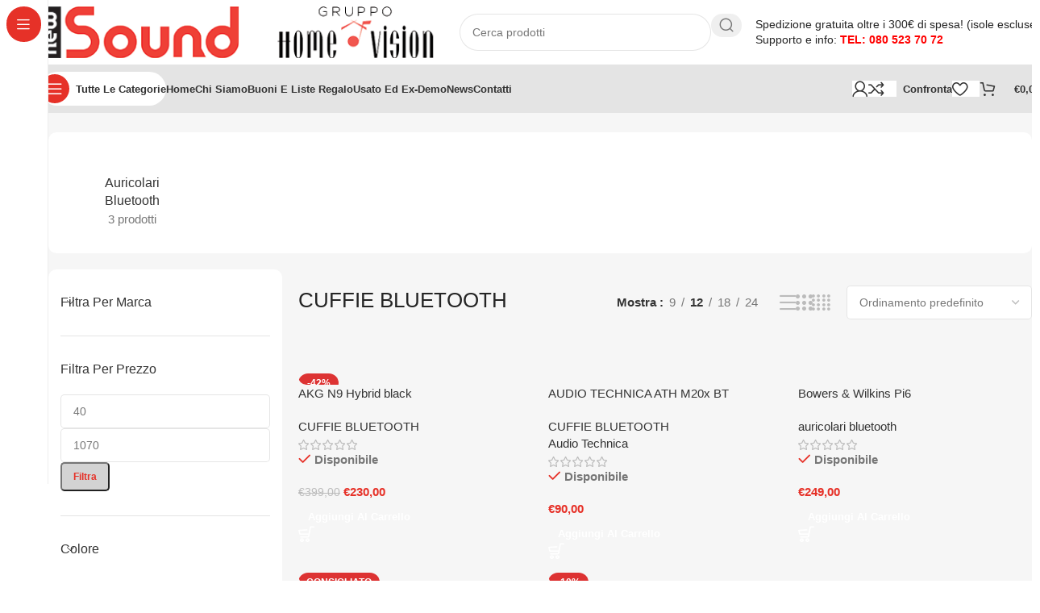

--- FILE ---
content_type: text/html; charset=UTF-8
request_url: https://newsoundhifi.com/categoria-prodotto/cuffie/cuffie-bluetooth/
body_size: 45415
content:
<!DOCTYPE html><html lang="it-IT"><head><script data-no-optimize="1">var litespeed_docref=sessionStorage.getItem("litespeed_docref");litespeed_docref&&(Object.defineProperty(document,"referrer",{get:function(){return litespeed_docref}}),sessionStorage.removeItem("litespeed_docref"));</script> <meta charset="UTF-8"><link data-optimized="2" rel="stylesheet" href="https://newsoundhifi.com/site2/wp-content/litespeed/css/aeea239d7f0b8d24c767b87bc30c649d.css?ver=8d6d8" /><link rel="profile" href="https://gmpg.org/xfn/11"><link rel="pingback" href="https://newsoundhifi.com/site2/xmlrpc.php"><title>CUFFIE BLUETOOTH &#8211; New Sound</title><meta name='robots' content='max-image-preview:large' /> <script id="cookieyes" type="litespeed/javascript" data-src="https://cdn-cookieyes.com/client_data/ee73735a5bf3d479550b80ad/script.js"></script><link rel='dns-prefetch' href='//www.googletagmanager.com' /><link rel='dns-prefetch' href='//fonts.googleapis.com' /><link rel="alternate" type="application/rss+xml" title="New Sound &raquo; Feed" href="https://newsoundhifi.com/feed/" /><link rel="alternate" type="application/rss+xml" title="New Sound &raquo; Feed dei commenti" href="https://newsoundhifi.com/comments/feed/" /><link rel="alternate" type="application/rss+xml" title="Feed New Sound &raquo; CUFFIE BLUETOOTH Categoria" href="https://newsoundhifi.com/categoria-prodotto/cuffie/cuffie-bluetooth/feed/" /><style id='wp-img-auto-sizes-contain-inline-css' type='text/css'>img:is([sizes=auto i],[sizes^="auto," i]){contain-intrinsic-size:3000px 1500px}
/*# sourceURL=wp-img-auto-sizes-contain-inline-css */</style><style id='woocommerce-inline-inline-css' type='text/css'>.woocommerce form .form-row .required { visibility: visible; }
/*# sourceURL=woocommerce-inline-inline-css */</style> <script type="litespeed/javascript" data-src="https://newsoundhifi.com/site2/wp-includes/js/jquery/jquery.min.js" id="jquery-core-js"></script> <script id="wc-add-to-cart-js-extra" type="litespeed/javascript">var wc_add_to_cart_params={"ajax_url":"/site2/wp-admin/admin-ajax.php","wc_ajax_url":"/?wc-ajax=%%endpoint%%","i18n_view_cart":"Visualizza carrello","cart_url":"https://newsoundhifi.com/carrello/","is_cart":"","cart_redirect_after_add":"no"}</script> <script id="woocommerce-js-extra" type="litespeed/javascript">var woocommerce_params={"ajax_url":"/site2/wp-admin/admin-ajax.php","wc_ajax_url":"/?wc-ajax=%%endpoint%%","i18n_password_show":"Mostra password","i18n_password_hide":"Nascondi password"}</script> <script id="woo-conditional-payments-js-js-extra" type="litespeed/javascript">var conditional_payments_settings={"name_address_fields":[],"disable_payment_method_trigger":""}</script> <script id="woo-conditional-shipping-js-js-extra" type="litespeed/javascript">var conditional_shipping_settings={"trigger_fields":[]}</script> <script id="wpm-js-extra" type="litespeed/javascript">var wpm={"ajax_url":"https://newsoundhifi.com/site2/wp-admin/admin-ajax.php","root":"https://newsoundhifi.com/wp-json/","nonce_wp_rest":"4bcc25b4a7","nonce_ajax":"1675c3e711"}</script>  <script type="litespeed/javascript" data-src="https://www.googletagmanager.com/gtag/js?id=G-3592JC40RB" id="google_gtagjs-js"></script> <script id="google_gtagjs-js-after" type="litespeed/javascript">window.dataLayer=window.dataLayer||[];function gtag(){dataLayer.push(arguments)}
gtag("set","linker",{"domains":["newsoundhifi.com"]});gtag("js",new Date());gtag("set","developer_id.dZTNiMT",!0);gtag("config","G-3592JC40RB")</script> <link rel="https://api.w.org/" href="https://newsoundhifi.com/wp-json/" /><link rel="alternate" title="JSON" type="application/json" href="https://newsoundhifi.com/wp-json/wp/v2/product_cat/322" /><link rel="EditURI" type="application/rsd+xml" title="RSD" href="https://newsoundhifi.com/site2/xmlrpc.php?rsd" /><meta name="generator" content="WordPress 6.9" /><meta name="generator" content="WooCommerce 9.9.6" /><meta name="generator" content="Site Kit by Google 1.156.0" /> <script type="litespeed/javascript">(function(c,l,a,r,i,t,y){c[a]=c[a]||function(){(c[a].q=c[a].q||[]).push(arguments)};t=l.createElement(r);t.async=1;t.src="https://www.clarity.ms/tag/"+i+"?ref=wordpress";y=l.getElementsByTagName(r)[0];y.parentNode.insertBefore(t,y)})(window,document,"clarity","script","4ru752vqoq")</script> <meta name="google-site-verification" content="sTMSuVVyZHfu4fDjGxaUCmCa_ABhINrPdF8hYYg43Ok" /><meta name="viewport" content="width=device-width, initial-scale=1.0, maximum-scale=1.0, user-scalable=no">
<noscript><style>.woocommerce-product-gallery{ opacity: 1 !important; }</style></noscript><meta name="generator" content="Elementor 3.30.1; features: e_font_icon_svg, additional_custom_breakpoints; settings: css_print_method-external, google_font-enabled, font_display-swap"> <script type="litespeed/javascript">window.wpmDataLayer=window.wpmDataLayer||{};window.wpmDataLayer=Object.assign(window.wpmDataLayer,{"cart":{},"cart_item_keys":{},"version":{"number":"1.49.1","pro":!1,"eligible_for_updates":!1,"distro":"fms","beta":!1,"show":!0},"pixels":[],"shop":{"list_name":"Product Category | Cuffie | CUFFIE BLUETOOTH","list_id":"product_category.cuffie.cuffie-bluetooth","page_type":"product_category","currency":"EUR","selectors":{"addToCart":[],"beginCheckout":[]},"order_duplication_prevention":!0,"view_item_list_trigger":{"test_mode":!1,"background_color":"green","opacity":0.5,"repeat":!0,"timeout":1000,"threshold":0.8},"variations_output":!0,"session_active":!1},"page":{"id":45111,"title":"AKG N9 Hybrid black","type":"product","categories":[],"parent":{"id":0,"title":"AKG N9 Hybrid black","type":"product","categories":[]}},"general":{"user_logged_in":!1,"scroll_tracking_thresholds":[],"page_id":45111,"exclude_domains":[],"server_2_server":{"active":!1,"ip_exclude_list":[],"pageview_event_s2s":{"is_active":!1,"pixels":[]}},"consent_management":{"explicit_consent":!1},"lazy_load_pmw":!1}})</script> <style>.e-con.e-parent:nth-of-type(n+4):not(.e-lazyloaded):not(.e-no-lazyload),
				.e-con.e-parent:nth-of-type(n+4):not(.e-lazyloaded):not(.e-no-lazyload) * {
					background-image: none !important;
				}
				@media screen and (max-height: 1024px) {
					.e-con.e-parent:nth-of-type(n+3):not(.e-lazyloaded):not(.e-no-lazyload),
					.e-con.e-parent:nth-of-type(n+3):not(.e-lazyloaded):not(.e-no-lazyload) * {
						background-image: none !important;
					}
				}
				@media screen and (max-height: 640px) {
					.e-con.e-parent:nth-of-type(n+2):not(.e-lazyloaded):not(.e-no-lazyload),
					.e-con.e-parent:nth-of-type(n+2):not(.e-lazyloaded):not(.e-no-lazyload) * {
						background-image: none !important;
					}
				}</style><link rel="preconnect" href="https://fonts.googleapis.com"><link rel="preconnect" href="https://fonts.gstatic.com/" crossorigin><meta name="generator" content="Powered by Slider Revolution 6.7.35 - responsive, Mobile-Friendly Slider Plugin for WordPress with comfortable drag and drop interface." /><link rel="icon" href="https://newsoundhifi.com/site2/wp-content/uploads/2023/02/cropped-favicon-32x32.png" sizes="32x32" /><link rel="icon" href="https://newsoundhifi.com/site2/wp-content/uploads/2023/02/cropped-favicon-192x192.png" sizes="192x192" /><link rel="apple-touch-icon" href="https://newsoundhifi.com/site2/wp-content/uploads/2023/02/cropped-favicon-180x180.png" /><meta name="msapplication-TileImage" content="https://newsoundhifi.com/site2/wp-content/uploads/2023/02/cropped-favicon-270x270.png" /> <script type="litespeed/javascript">window._tpt??={};window.SR7??={};_tpt.R??={};_tpt.R.fonts??={};_tpt.R.fonts.customFonts??={};SR7.devMode=!1;SR7.F??={};SR7.G??={};SR7.LIB??={};SR7.E??={};SR7.E.gAddons??={};SR7.E.php??={};SR7.E.nonce='5fe06f742c';SR7.E.ajaxurl='https://newsoundhifi.com/site2/wp-admin/admin-ajax.php';SR7.E.resturl='https://newsoundhifi.com/wp-json/';SR7.E.slug_path='revslider/revslider.php';SR7.E.slug='revslider';SR7.E.plugin_url='https://newsoundhifi.com/site2/wp-content/plugins/revslider/';SR7.E.wp_plugin_url='https://newsoundhifi.com/site2/wp-content/plugins/';SR7.E.revision='6.7.35';SR7.E.fontBaseUrl='';SR7.G.breakPoints=[1240,1024,778,480];SR7.E.modules=['module','page','slide','layer','draw','animate','srtools','canvas','defaults','carousel','navigation','media','modifiers','migration'];SR7.E.libs=['WEBGL'];SR7.E.css=['csslp','cssbtns','cssfilters','cssnav','cssmedia'];SR7.E.resources={};SR7.E.ytnc=!1;SR7.JSON??={};
/*! Slider Revolution 7.0 - Page Processor */
!function(){"use strict";window.SR7??={},window._tpt??={},SR7.version="Slider Revolution 6.7.16",_tpt.getMobileZoom=()=>_tpt.is_mobile?document.documentElement.clientWidth/window.innerWidth:1,_tpt.getWinDim=function(t){_tpt.screenHeightWithUrlBar??=window.innerHeight;let e=SR7.F?.modal?.visible&&SR7.M[SR7.F.module.getIdByAlias(SR7.F.modal.requested)];_tpt.scrollBar=window.innerWidth!==document.documentElement.clientWidth||e&&window.innerWidth!==e.c.module.clientWidth,_tpt.winW=_tpt.getMobileZoom()*window.innerWidth-(_tpt.scrollBar||"prepare"==t?_tpt.scrollBarW??_tpt.mesureScrollBar():0),_tpt.winH=_tpt.getMobileZoom()*window.innerHeight,_tpt.winWAll=document.documentElement.clientWidth},_tpt.getResponsiveLevel=function(t,e){SR7.M[e];return _tpt.closestGE(t,_tpt.winWAll)},_tpt.mesureScrollBar=function(){let t=document.createElement("div");return t.className="RSscrollbar-measure",t.style.width="100px",t.style.height="100px",t.style.overflow="scroll",t.style.position="absolute",t.style.top="-9999px",document.body.appendChild(t),_tpt.scrollBarW=t.offsetWidth-t.clientWidth,document.body.removeChild(t),_tpt.scrollBarW},_tpt.loadCSS=async function(t,e,s){return s?_tpt.R.fonts.required[e].status=1:(_tpt.R[e]??={},_tpt.R[e].status=1),new Promise(((i,n)=>{if(_tpt.isStylesheetLoaded(t))s?_tpt.R.fonts.required[e].status=2:_tpt.R[e].status=2,i();else{const o=document.createElement("link");o.rel="stylesheet";let l="text",r="css";o.type=l+"/"+r,o.href=t,o.onload=()=>{s?_tpt.R.fonts.required[e].status=2:_tpt.R[e].status=2,i()},o.onerror=()=>{s?_tpt.R.fonts.required[e].status=3:_tpt.R[e].status=3,n(new Error(`Failed to load CSS: ${t}`))},document.head.appendChild(o)}}))},_tpt.addContainer=function(t){const{tag:e="div",id:s,class:i,datas:n,textContent:o,iHTML:l}=t,r=document.createElement(e);if(s&&""!==s&&(r.id=s),i&&""!==i&&(r.className=i),n)for(const[t,e]of Object.entries(n))"style"==t?r.style.cssText=e:r.setAttribute(`data-${t}`,e);return o&&(r.textContent=o),l&&(r.innerHTML=l),r},_tpt.collector=function(){return{fragment:new DocumentFragment,add(t){var e=_tpt.addContainer(t);return this.fragment.appendChild(e),e},append(t){t.appendChild(this.fragment)}}},_tpt.isStylesheetLoaded=function(t){let e=t.split("?")[0];return Array.from(document.querySelectorAll('link[rel="stylesheet"], link[rel="preload"]')).some((t=>t.href.split("?")[0]===e))},_tpt.preloader={requests:new Map,preloaderTemplates:new Map,show:function(t,e){if(!e||!t)return;const{type:s,color:i}=e;if(s<0||"off"==s)return;const n=`preloader_${s}`;let o=this.preloaderTemplates.get(n);o||(o=this.build(s,i),this.preloaderTemplates.set(n,o)),this.requests.has(t)||this.requests.set(t,{count:0});const l=this.requests.get(t);clearTimeout(l.timer),l.count++,1===l.count&&(l.timer=setTimeout((()=>{l.preloaderClone=o.cloneNode(!0),l.anim&&l.anim.kill(),void 0!==_tpt.gsap?l.anim=_tpt.gsap.fromTo(l.preloaderClone,1,{opacity:0},{opacity:1}):l.preloaderClone.classList.add("sr7-fade-in"),t.appendChild(l.preloaderClone)}),150))},hide:function(t){if(!this.requests.has(t))return;const e=this.requests.get(t);e.count--,e.count<0&&(e.count=0),e.anim&&e.anim.kill(),0===e.count&&(clearTimeout(e.timer),e.preloaderClone&&(e.preloaderClone.classList.remove("sr7-fade-in"),e.anim=_tpt.gsap.to(e.preloaderClone,.3,{opacity:0,onComplete:function(){e.preloaderClone.remove()}})))},state:function(t){if(!this.requests.has(t))return!1;return this.requests.get(t).count>0},build:(t,e="#ffffff",s="")=>{if(t<0||"off"===t)return null;const i=parseInt(t);if(t="prlt"+i,isNaN(i))return null;if(_tpt.loadCSS(SR7.E.plugin_url+"public/css/preloaders/t"+i+".css","preloader_"+t),isNaN(i)||i<6){const n=`background-color:${e}`,o=1===i||2==i?n:"",l=3===i||4==i?n:"",r=_tpt.collector();["dot1","dot2","bounce1","bounce2","bounce3"].forEach((t=>r.add({tag:"div",class:t,datas:{style:l}})));const d=_tpt.addContainer({tag:"sr7-prl",class:`${t} ${s}`,datas:{style:o}});return r.append(d),d}{let n={};if(7===i){let t;e.startsWith("#")?(t=e.replace("#",""),t=`rgba(${parseInt(t.substring(0,2),16)}, ${parseInt(t.substring(2,4),16)}, ${parseInt(t.substring(4,6),16)}, `):e.startsWith("rgb")&&(t=e.slice(e.indexOf("(")+1,e.lastIndexOf(")")).split(",").map((t=>t.trim())),t=`rgba(${t[0]}, ${t[1]}, ${t[2]}, `),t&&(n.style=`border-top-color: ${t}0.65); border-bottom-color: ${t}0.15); border-left-color: ${t}0.65); border-right-color: ${t}0.15)`)}else 12===i&&(n.style=`background:${e}`);const o=[10,0,4,2,5,9,0,4,4,2][i-6],l=_tpt.collector(),r=l.add({tag:"div",class:"sr7-prl-inner",datas:n});Array.from({length:o}).forEach((()=>r.appendChild(l.add({tag:"span",datas:{style:`background:${e}`}}))));const d=_tpt.addContainer({tag:"sr7-prl",class:`${t} ${s}`});return l.append(d),d}}},SR7.preLoader={show:(t,e)=>{"off"!==(SR7.M[t]?.settings?.pLoader?.type??"off")&&_tpt.preloader.show(e||SR7.M[t].c.module,SR7.M[t]?.settings?.pLoader??{color:"#fff",type:10})},hide:(t,e)=>{"off"!==(SR7.M[t]?.settings?.pLoader?.type??"off")&&_tpt.preloader.hide(e||SR7.M[t].c.module)},state:(t,e)=>_tpt.preloader.state(e||SR7.M[t].c.module)},_tpt.prepareModuleHeight=function(t){window.SR7.M??={},window.SR7.M[t.id]??={},"ignore"==t.googleFont&&(SR7.E.ignoreGoogleFont=!0);let e=window.SR7.M[t.id];if(null==_tpt.scrollBarW&&_tpt.mesureScrollBar(),e.c??={},e.states??={},e.settings??={},e.settings.size??={},t.fixed&&(e.settings.fixed=!0),e.c.module=document.querySelector("sr7-module#"+t.id),e.c.adjuster=e.c.module.getElementsByTagName("sr7-adjuster")[0],e.c.content=e.c.module.getElementsByTagName("sr7-content")[0],"carousel"==t.type&&(e.c.carousel=e.c.content.getElementsByTagName("sr7-carousel")[0]),null==e.c.module||null==e.c.module)return;t.plType&&t.plColor&&(e.settings.pLoader={type:t.plType,color:t.plColor}),void 0===t.plType||"off"===t.plType||SR7.preLoader.state(t.id)&&SR7.preLoader.state(t.id,e.c.module)||SR7.preLoader.show(t.id,e.c.module),_tpt.winW||_tpt.getWinDim("prepare"),_tpt.getWinDim();let s=""+e.c.module.dataset?.modal;"modal"==s||"true"==s||"undefined"!==s&&"false"!==s||(e.settings.size.fullWidth=t.size.fullWidth,e.LEV??=_tpt.getResponsiveLevel(window.SR7.G.breakPoints,t.id),t.vpt=_tpt.fillArray(t.vpt,5),e.settings.vPort=t.vpt[e.LEV],void 0!==t.el&&"720"==t.el[4]&&t.gh[4]!==t.el[4]&&"960"==t.el[3]&&t.gh[3]!==t.el[3]&&"768"==t.el[2]&&t.gh[2]!==t.el[2]&&delete t.el,e.settings.size.height=null==t.el||null==t.el[e.LEV]||0==t.el[e.LEV]||"auto"==t.el[e.LEV]?_tpt.fillArray(t.gh,5,-1):_tpt.fillArray(t.el,5,-1),e.settings.size.width=_tpt.fillArray(t.gw,5,-1),e.settings.size.minHeight=_tpt.fillArray(t.mh??[0],5,-1),e.cacheSize={fullWidth:e.settings.size?.fullWidth,fullHeight:e.settings.size?.fullHeight},void 0!==t.off&&(t.off?.t&&(e.settings.size.m??={})&&(e.settings.size.m.t=t.off.t),t.off?.b&&(e.settings.size.m??={})&&(e.settings.size.m.b=t.off.b),t.off?.l&&(e.settings.size.p??={})&&(e.settings.size.p.l=t.off.l),t.off?.r&&(e.settings.size.p??={})&&(e.settings.size.p.r=t.off.r),e.offsetPrepared=!0),_tpt.updatePMHeight(t.id,t,!0))},_tpt.updatePMHeight=(t,e,s)=>{let i=SR7.M[t];var n=i.settings.size.fullWidth?_tpt.winW:i.c.module.parentNode.offsetWidth;n=0===n||isNaN(n)?_tpt.winW:n;let o=i.settings.size.width[i.LEV]||i.settings.size.width[i.LEV++]||i.settings.size.width[i.LEV--]||n,l=i.settings.size.height[i.LEV]||i.settings.size.height[i.LEV++]||i.settings.size.height[i.LEV--]||0,r=i.settings.size.minHeight[i.LEV]||i.settings.size.minHeight[i.LEV++]||i.settings.size.minHeight[i.LEV--]||0;if(l="auto"==l?0:l,l=parseInt(l),"carousel"!==e.type&&(n-=parseInt(e.onw??0)||0),i.MP=!i.settings.size.fullWidth&&n<o||_tpt.winW<o?Math.min(1,n/o):1,e.size.fullScreen||e.size.fullHeight){let t=parseInt(e.fho)||0,s=(""+e.fho).indexOf("%")>-1;e.newh=_tpt.winH-(s?_tpt.winH*t/100:t)}else e.newh=i.MP*Math.max(l,r);if(e.newh+=(parseInt(e.onh??0)||0)+(parseInt(e.carousel?.pt)||0)+(parseInt(e.carousel?.pb)||0),void 0!==e.slideduration&&(e.newh=Math.max(e.newh,parseInt(e.slideduration)/3)),e.shdw&&_tpt.buildShadow(e.id,e),i.c.adjuster.style.height=e.newh+"px",i.c.module.style.height=e.newh+"px",i.c.content.style.height=e.newh+"px",i.states.heightPrepared=!0,i.dims??={},i.dims.moduleRect=i.c.module.getBoundingClientRect(),i.c.content.style.left="-"+i.dims.moduleRect.left+"px",!i.settings.size.fullWidth)return s&&requestAnimationFrame((()=>{n!==i.c.module.parentNode.offsetWidth&&_tpt.updatePMHeight(e.id,e)})),void _tpt.bgStyle(e.id,e,window.innerWidth==_tpt.winW,!0);_tpt.bgStyle(e.id,e,window.innerWidth==_tpt.winW,!0),requestAnimationFrame((function(){s&&requestAnimationFrame((()=>{n!==i.c.module.parentNode.offsetWidth&&_tpt.updatePMHeight(e.id,e)}))})),i.earlyResizerFunction||(i.earlyResizerFunction=function(){requestAnimationFrame((function(){_tpt.getWinDim(),_tpt.moduleDefaults(e.id,e),_tpt.updateSlideBg(t,!0)}))},window.addEventListener("resize",i.earlyResizerFunction))},_tpt.buildShadow=function(t,e){let s=SR7.M[t];null==s.c.shadow&&(s.c.shadow=document.createElement("sr7-module-shadow"),s.c.shadow.classList.add("sr7-shdw-"+e.shdw),s.c.content.appendChild(s.c.shadow))},_tpt.bgStyle=async(t,e,s,i,n)=>{const o=SR7.M[t];if((e=e??o.settings).fixed&&!o.c.module.classList.contains("sr7-top-fixed")&&(o.c.module.classList.add("sr7-top-fixed"),o.c.module.style.position="fixed",o.c.module.style.width="100%",o.c.module.style.top="0px",o.c.module.style.left="0px",o.c.module.style.pointerEvents="none",o.c.module.style.zIndex=5e3,o.c.content.style.pointerEvents="none"),null==o.c.bgcanvas){let t=document.createElement("sr7-module-bg"),l=!1;if("string"==typeof e?.bg?.color&&e?.bg?.color.includes("{"))if(_tpt.gradient&&_tpt.gsap)e.bg.color=_tpt.gradient.convert(e.bg.color);else try{let t=JSON.parse(e.bg.color);(t?.orig||t?.string)&&(e.bg.color=JSON.parse(e.bg.color))}catch(t){return}let r="string"==typeof e?.bg?.color?e?.bg?.color||"transparent":e?.bg?.color?.string??e?.bg?.color?.orig??e?.bg?.color?.color??"transparent";if(t.style["background"+(String(r).includes("grad")?"":"Color")]=r,("transparent"!==r||n)&&(l=!0),o.offsetPrepared&&(t.style.visibility="hidden"),e?.bg?.image?.src&&(t.style.backgroundImage=`url(${e?.bg?.image.src})`,t.style.backgroundSize=""==(e.bg.image?.size??"")?"cover":e.bg.image.size,t.style.backgroundPosition=e.bg.image.position,t.style.backgroundRepeat=""==e.bg.image.repeat||null==e.bg.image.repeat?"no-repeat":e.bg.image.repeat,l=!0),!l)return;o.c.bgcanvas=t,e.size.fullWidth?t.style.width=_tpt.winW-(s&&_tpt.winH<document.body.offsetHeight?_tpt.scrollBarW:0)+"px":i&&(t.style.width=o.c.module.offsetWidth+"px"),e.sbt?.use?o.c.content.appendChild(o.c.bgcanvas):o.c.module.appendChild(o.c.bgcanvas)}o.c.bgcanvas.style.height=void 0!==e.newh?e.newh+"px":("carousel"==e.type?o.dims.module.h:o.dims.content.h)+"px",o.c.bgcanvas.style.left=!s&&e.sbt?.use||o.c.bgcanvas.closest("SR7-CONTENT")?"0px":"-"+(o?.dims?.moduleRect?.left??0)+"px"},_tpt.updateSlideBg=function(t,e){const s=SR7.M[t];let i=s.settings;s?.c?.bgcanvas&&(i.size.fullWidth?s.c.bgcanvas.style.width=_tpt.winW-(e&&_tpt.winH<document.body.offsetHeight?_tpt.scrollBarW:0)+"px":preparing&&(s.c.bgcanvas.style.width=s.c.module.offsetWidth+"px"))},_tpt.moduleDefaults=(t,e)=>{let s=SR7.M[t];null!=s&&null!=s.c&&null!=s.c.module&&(s.dims??={},s.dims.moduleRect=s.c.module.getBoundingClientRect(),s.c.content.style.left="-"+s.dims.moduleRect.left+"px",s.c.content.style.width=_tpt.winW-_tpt.scrollBarW+"px","carousel"==e.type&&(s.c.module.style.overflow="visible"),_tpt.bgStyle(t,e,window.innerWidth==_tpt.winW))},_tpt.getOffset=t=>{var e=t.getBoundingClientRect(),s=window.pageXOffset||document.documentElement.scrollLeft,i=window.pageYOffset||document.documentElement.scrollTop;return{top:e.top+i,left:e.left+s}},_tpt.fillArray=function(t,e){let s,i;t=Array.isArray(t)?t:[t];let n=Array(e),o=t.length;for(i=0;i<t.length;i++)n[i+(e-o)]=t[i],null==s&&"#"!==t[i]&&(s=t[i]);for(let t=0;t<e;t++)void 0!==n[t]&&"#"!=n[t]||(n[t]=s),s=n[t];return n},_tpt.closestGE=function(t,e){let s=Number.MAX_VALUE,i=-1;for(let n=0;n<t.length;n++)t[n]-1>=e&&t[n]-1-e<s&&(s=t[n]-1-e,i=n);return++i}}()</script> <style></style><style id="wd-style-header_490013-css" data-type="wd-style-header_490013">:root{
	--wd-top-bar-h: .00001px;
	--wd-top-bar-sm-h: .00001px;
	--wd-top-bar-sticky-h: .00001px;
	--wd-top-bar-brd-w: .00001px;

	--wd-header-general-h: 80px;
	--wd-header-general-sm-h: 60px;
	--wd-header-general-sticky-h: .00001px;
	--wd-header-general-brd-w: .00001px;

	--wd-header-bottom-h: 60px;
	--wd-header-bottom-sm-h: 60px;
	--wd-header-bottom-sticky-h: 60px;
	--wd-header-bottom-brd-w: .00001px;

	--wd-header-clone-h: .00001px;

	--wd-header-brd-w: calc(var(--wd-top-bar-brd-w) + var(--wd-header-general-brd-w) + var(--wd-header-bottom-brd-w));
	--wd-header-h: calc(var(--wd-top-bar-h) + var(--wd-header-general-h) + var(--wd-header-bottom-h) + var(--wd-header-brd-w));
	--wd-header-sticky-h: calc(var(--wd-top-bar-sticky-h) + var(--wd-header-general-sticky-h) + var(--wd-header-bottom-sticky-h) + var(--wd-header-clone-h) + var(--wd-header-brd-w));
	--wd-header-sm-h: calc(var(--wd-top-bar-sm-h) + var(--wd-header-general-sm-h) + var(--wd-header-bottom-sm-h) + var(--wd-header-brd-w));
}






.whb-header-bottom .wd-dropdown {
	margin-top: 10px;
}

.whb-header-bottom .wd-dropdown:after {
	height: 20px;
}

.whb-sticked .whb-header-bottom .wd-dropdown:not(.sub-sub-menu) {
	margin-top: 10px;
}

.whb-sticked .whb-header-bottom .wd-dropdown:not(.sub-sub-menu):after {
	height: 20px;
}


		
.whb-1yjd6g8pvqgh79uo6oce {
	--wd-form-brd-radius: 35px;
}
.whb-1yjd6g8pvqgh79uo6oce form.searchform {
	--wd-form-height: 46px;
}
.whb-pib2kc048q2n444im8gr.info-box-wrapper div.wd-info-box {
	--ib-icon-sp: 10px;
}
.whb-row .whb-z4o6eqi1znmtf82f1h6b.wd-tools-element .wd-tools-inner, .whb-row .whb-z4o6eqi1znmtf82f1h6b.wd-tools-element > a > .wd-tools-icon {
	color: rgba(51, 51, 51, 1);
	background-color: rgba(255, 255, 255, 1);
}
.whb-row .whb-z4o6eqi1znmtf82f1h6b.wd-tools-element:hover .wd-tools-inner, .whb-row .whb-z4o6eqi1znmtf82f1h6b.wd-tools-element:hover > a > .wd-tools-icon {
	color: rgba(51, 51, 51, 0.7);
}
.whb-z4o6eqi1znmtf82f1h6b.wd-tools-element.wd-design-8 .wd-tools-icon {
	color: rgba(255, 255, 255, 1);
	background-color: rgba(230, 49, 40, 1);
}
.whb-z4o6eqi1znmtf82f1h6b.wd-tools-element.wd-design-8:hover .wd-tools-icon {
	color: rgba(255, 255, 255, 1);
}
.whb-row .whb-7qrb5r43fmh57lkx4dry.wd-tools-element .wd-tools-inner, .whb-row .whb-7qrb5r43fmh57lkx4dry.wd-tools-element > a > .wd-tools-icon {
	color: rgba(51, 51, 51, 1);
	background-color: rgba(255, 255, 255, 1);
}
.whb-row .whb-7qrb5r43fmh57lkx4dry.wd-tools-element:hover .wd-tools-inner, .whb-row .whb-7qrb5r43fmh57lkx4dry.wd-tools-element:hover > a > .wd-tools-icon {
	color: rgba(51, 51, 51, 0.7);
	background-color: rgba(255, 255, 255, 1);
}
.whb-row .whb-ad86so27lcwwiziptdg2.wd-tools-element .wd-tools-inner, .whb-row .whb-ad86so27lcwwiziptdg2.wd-tools-element > a > .wd-tools-icon {
	color: rgba(51, 51, 51, 1);
	background-color: rgba(255, 255, 255, 1);
}
.whb-row .whb-ad86so27lcwwiziptdg2.wd-tools-element:hover .wd-tools-inner, .whb-row .whb-ad86so27lcwwiziptdg2.wd-tools-element:hover > a > .wd-tools-icon {
	color: rgba(51, 51, 51, 0.7);
	background-color: rgba(255, 255, 255, 1);
}
.whb-row .whb-j9nqf397yrj3s8c855md.wd-tools-element .wd-tools-inner, .whb-row .whb-j9nqf397yrj3s8c855md.wd-tools-element > a > .wd-tools-icon {
	color: rgba(51, 51, 51, 1);
	background-color: rgba(255, 255, 255, 1);
}
.whb-row .whb-j9nqf397yrj3s8c855md.wd-tools-element:hover .wd-tools-inner, .whb-row .whb-j9nqf397yrj3s8c855md.wd-tools-element:hover > a > .wd-tools-icon {
	color: rgba(51, 51, 51, 0.7);
	background-color: rgba(255, 255, 255, 1);
}
.whb-kv1cizir1p1hjpwwydal {
	--wd-form-brd-radius: 35px;
}
.whb-kv1cizir1p1hjpwwydal form.searchform {
	--wd-form-height: 42px;
}
.whb-kv1cizir1p1hjpwwydal.wd-search-form.wd-header-search-form-mobile .searchform {
	--wd-form-bg: rgba(255, 255, 255, 1);
}
.whb-header-bottom {
	background-color: rgba(228, 228, 228, 1);
}</style><style id="wd-style-theme_settings_default-css" data-type="wd-style-theme_settings_default">@font-face {
	font-weight: normal;
	font-style: normal;
	font-family: "woodmart-font";
	src: url("//newsoundhifi.com/site2/wp-content/themes/woodmart/fonts/woodmart-font-2-400.woff2?v=8.2.5") format("woff2");
}

:root {
	--wd-text-font: "Open Sans", Arial, Helvetica, sans-serif;
	--wd-text-font-weight: 400;
	--wd-text-color: #777777;
	--wd-text-font-size: 15px;
	--wd-title-font: "Lexend Deca", Arial, Helvetica, sans-serif;
	--wd-title-font-weight: 500;
	--wd-title-color: #242424;
	--wd-entities-title-font: "Lexend Deca", Arial, Helvetica, sans-serif;
	--wd-entities-title-font-weight: 500;
	--wd-entities-title-color: #333333;
	--wd-entities-title-color-hover: rgb(51 51 51 / 65%);
	--wd-alternative-font: "Lexend Deca", Arial, Helvetica, sans-serif;
	--wd-widget-title-font: "Lexend Deca", Arial, Helvetica, sans-serif;
	--wd-widget-title-font-weight: 500;
	--wd-widget-title-transform: capitalize;
	--wd-widget-title-color: #333;
	--wd-widget-title-font-size: 16px;
	--wd-header-el-font: "Open Sans", Arial, Helvetica, sans-serif;
	--wd-header-el-font-weight: 600;
	--wd-header-el-transform: capitalize;
	--wd-header-el-font-size: 13px;
	--wd-brd-radius: 10px;
	--wd-primary-color: rgb(230,49,40);
	--wd-alternative-color: rgb(112,112,112);
	--wd-link-color: #333333;
	--wd-link-color-hover: #242424;
	--btn-default-bgcolor: rgb(211,211,211);
	--btn-default-bgcolor-hover: rgb(211,211,211);
	--btn-default-color: rgb(230,49,40);
	--btn-default-color-hover: rgb(178,30,30);
	--btn-accented-bgcolor: rgb(230,49,40);
	--btn-accented-bgcolor-hover: rgb(178,30,30);
	--btn-transform: capitalize;
	--wd-form-brd-width: 1px;
	--notices-success-bg: #459647;
	--notices-success-color: #fff;
	--notices-warning-bg: #E0B252;
	--notices-warning-color: #fff;
}
.wd-popup.wd-age-verify {
	--wd-popup-width: 500px;
}
.wd-popup.wd-promo-popup {
	background-color: rgb(255,255,255);
	background-image: none;
	background-repeat: no-repeat;
	background-size: contain;
	background-position: left center;
	--wd-popup-width: 800px;
}
:is(.woodmart-archive-shop .wd-builder-off,.wd-wishlist-content,.related-and-upsells,.cart-collaterals,.wd-shop-product,.wd-fbt) .wd-products-with-bg, :is(.woodmart-archive-shop .wd-builder-off,.wd-wishlist-content,.related-and-upsells,.cart-collaterals,.wd-shop-product,.wd-fbt) .wd-products-with-bg :is(.wd-product,.wd-cat) {
	--wd-prod-bg:rgb(255,255,255);
	--wd-bordered-bg:rgb(255,255,255);
}
:is(.woodmart-woocommerce-layered-nav, .wd-product-category-filter) .wd-scroll-content {
	max-height: 223px;
}
.wd-page-title {
	background-color: rgb(230,49,40);
	background-image: none;
	background-size: cover;
	background-position: center center;
}
.wd-footer {
	background-color: #ffffff;
	background-image: none;
}
html .wd-nav-mobile > li > a {
	text-transform: capitalize;
}
html .post.wd-post:not(.blog-design-small) .wd-entities-title {
	font-size: 18px;
}
.page .wd-page-content {
	background-color: rgb(246,246,246);
	background-image: none;
}
.woodmart-archive-shop:not(.single-product) .wd-page-content {
	background-color: rgb(246,246,246);
	background-image: none;
}
.woodmart-archive-blog .wd-page-content {
	background-color: rgb(246,246,246);
	background-image: none;
}
html .wd-buy-now-btn {
	background: rgb(107,163,49);
}
html .wd-buy-now-btn:hover {
	background: rgb(95,158,44);
}
body, [class*=color-scheme-light], [class*=color-scheme-dark], .wd-search-form[class*="wd-header-search-form"] form.searchform, .wd-el-search .searchform {
	--wd-form-bg: rgb(255,255,255);
}
.product-labels .product-label.onsale {
	background-color: rgb(221,51,51);
	color: rgb(255,255,255);
}
.product-labels .product-label.featured {
	background-color: rgb(221,51,51);
	color: rgb(255,255,255);
}
.wd-popup.popup-quick-view {
	--wd-popup-width: 920px;
}
:root{
--wd-container-w: 1400px;
--wd-form-brd-radius: 5px;
--btn-accented-color: #fff;
--btn-accented-color-hover: #fff;
--btn-default-brd-radius: 5px;
--btn-default-box-shadow: none;
--btn-default-box-shadow-hover: none;
--btn-accented-brd-radius: 5px;
--btn-accented-box-shadow: none;
--btn-accented-box-shadow-hover: none;
}

@media (min-width: 1400px) {
section.elementor-section.wd-section-stretch > .elementor-container {
margin-left: auto;
margin-right: auto;
}
}</style><style id="wd-style-theme_settings_3-css" data-type="wd-style-theme_settings_3">.wd-page-title {
	background-color: rgb(28,97,231);
	background-image: none;
	background-size: cover;
	background-position: center center;
}</style></head><body class="archive tax-product_cat term-cuffie-bluetooth term-322 wp-theme-woodmart wp-child-theme-woodmart-child theme-woodmart woocommerce woocommerce-page woocommerce-no-js wrapper-custom  categories-accordion-on woodmart-archive-shop woodmart-ajax-shop-on sticky-toolbar-on hide-larger-price wd-sticky-nav-enabled elementor-default elementor-kit-6"> <script type="text/javascript" id="wd-flicker-fix">// Flicker fix.</script> <div class="wd-sticky-nav wd-hide-md"><div class="wd-sticky-nav-title">
<span>
Tutte le categorie					</span></div><ul id="menu-menu-laterale-categorie" class="menu wd-nav wd-nav-vertical wd-nav-sticky"><li id="menu-item-44616" class="menu-item menu-item-type-taxonomy menu-item-object-product_cat menu-item-44616 item-level-0 menu-simple-dropdown wd-event-hover menu-item-has-children" ><a href="https://newsoundhifi.com/categoria-prodotto/promo/" class="woodmart-nav-link"><img loading="lazy" width="24" height="24" src="https://newsoundhifi.com/site2/wp-content/themes/woodmart/images/lazy.svg" class="wd-nav-img wd-lazy-fade" alt="Promo" loading="lazy" decoding="async" data-src="https://newsoundhifi.com/site2/wp-content/uploads/2024/11/040-price-tag.png" srcset="" /><span class="nav-link-text">Promo</span></a><div class="wd-dropdown-menu wd-dropdown wd-design-default color-scheme-dark"><div class="container wd-entry-content"><div data-elementor-type="wp-post" data-elementor-id="44612" class="elementor elementor-44612"><section class="wd-negative-gap elementor-section elementor-top-section elementor-element elementor-element-360a612 elementor-section-boxed elementor-section-height-default elementor-section-height-default" data-id="360a612" data-element_type="section"><div class="elementor-container elementor-column-gap-default"><div class="elementor-column elementor-col-100 elementor-top-column elementor-element elementor-element-f094693" data-id="f094693" data-element_type="column"><div class="elementor-widget-wrap elementor-element-populated"><div class="elementor-element elementor-element-9cb7905 elementor-widget elementor-widget-wd_extra_menu_list" data-id="9cb7905" data-element_type="widget" data-widget_type="wd_extra_menu_list.default"><div class="elementor-widget-container"><ul class="wd-sub-menu wd-sub-accented  mega-menu-list"><li class="item-with-label item-label-primary">
<a  href="/categoria-prodotto/promo/">
Promo
</a><ul class="sub-sub-menu"><li class="item-with-label item-label-primary">
<a  href="/categoria-prodotto/promo/">
Prodotti in promozione
</a></li></ul></li></ul></div></div></div></div></div></section></div></div></div></li><li id="menu-item-39193" class="menu-item menu-item-type-taxonomy menu-item-object-product_cat menu-item-39193 item-level-0 menu-mega-dropdown wd-event-hover menu-item-has-children" style="--wd-dropdown-width: 270px;"><a href="https://newsoundhifi.com/categoria-prodotto/accessori/" class="woodmart-nav-link"><img loading="lazy" width="24" height="24" src="https://newsoundhifi.com/site2/wp-content/themes/woodmart/images/lazy.svg" class="wd-nav-img wd-lazy-fade" alt="Accessori" loading="lazy" decoding="async" data-src="https://newsoundhifi.com/site2/wp-content/uploads/2023/03/011-connectors.png" srcset="" /><span class="nav-link-text">Accessori</span></a><div class="wd-dropdown-menu wd-dropdown wd-design-full-height color-scheme-dark wd-scroll"><div class="wd-scroll-content"><div class="wd-dropdown-inner"><div class="container wd-entry-content"><div data-elementor-type="wp-post" data-elementor-id="38848" class="elementor elementor-38848"><section class="wd-negative-gap elementor-section elementor-top-section elementor-element elementor-element-217e188 elementor-section-boxed elementor-section-height-default elementor-section-height-default" data-id="217e188" data-element_type="section"><div class="elementor-container elementor-column-gap-default"><div class="elementor-column elementor-col-100 elementor-top-column elementor-element elementor-element-0fd9107" data-id="0fd9107" data-element_type="column"><div class="elementor-widget-wrap elementor-element-populated"><div class="elementor-element elementor-element-77f343f elementor-widget elementor-widget-wd_extra_menu_list" data-id="77f343f" data-element_type="widget" data-widget_type="wd_extra_menu_list.default"><div class="elementor-widget-container"><ul class="wd-sub-menu wd-sub-accented  mega-menu-list"><li class="item-with-label item-label-primary">
<a  href="/?product_cat=accessori">
Accessori
</a><ul class="sub-sub-menu"><li class="item-with-label item-label-primary">
<a  href="/categoria-prodotto/accessori/alimentatori/">
Alimentatori
</a></li><li class="item-with-label item-label-primary">
<a  href="/categoria-prodotto/accessori/cavi/">
Cavi
</a></li><li class="item-with-label item-label-primary">
<a  href="/categoria-prodotto/accessori/correttori-di-acustica-ambientale/">
Correttori di acustica ambientale
</a></li><li class="item-with-label item-label-primary">
<a  href="/categoria-prodotto/accessori/disaccoppiatori/">
Disaccoppiatori
</a></li><li class="item-with-label item-label-primary">
<a  href="/categoria-prodotto/accessori/multiprese-di-alimentazione/">
Prese multiple di alimentazione
</a></li><li class="item-with-label item-label-primary">
<a  href="/categoria-prodotto/accessori/piedistalli/">
Piedistalli
</a></li><li class="item-with-label item-label-primary">
<a  href="/categoria-prodotto/accessori/tavolini/">
Tavolini
</a></li></ul></li></ul></div></div></div></div></div></section></div></div></div></div></div></li><li id="menu-item-39194" class="menu-item menu-item-type-taxonomy menu-item-object-product_cat menu-item-39194 item-level-0 menu-mega-dropdown wd-event-hover" style="--wd-dropdown-width: 270px;"><a href="https://newsoundhifi.com/categoria-prodotto/all-in-one/" class="woodmart-nav-link"><img loading="lazy" width="24" height="24" src="https://newsoundhifi.com/site2/wp-content/themes/woodmart/images/lazy.svg" class="wd-nav-img wd-lazy-fade" alt="Sistemi integrati - All in One" loading="lazy" decoding="async" data-src="https://newsoundhifi.com/site2/wp-content/uploads/2023/03/027-stereo.png" srcset="" /><span class="nav-link-text">Sistemi integrati &#8211; All in One</span></a></li><li id="menu-item-2053" class="menu-item menu-item-type-taxonomy menu-item-object-product_cat menu-item-2053 item-level-0 menu-mega-dropdown wd-event-hover menu-item-has-children" style="--wd-dropdown-width: 270px;"><a title="/?product_cat=amplificatori" href="https://newsoundhifi.com/categoria-prodotto/amplificatori/" class="woodmart-nav-link"><img loading="lazy" width="24" height="24" src="https://newsoundhifi.com/site2/wp-content/themes/woodmart/images/lazy.svg" class="wd-nav-img wd-lazy-fade" alt="Amplificatori" loading="lazy" decoding="async" data-src="https://newsoundhifi.com/site2/wp-content/uploads/2023/03/050-sound-bars.png" srcset="" /><span class="nav-link-text">Amplificatori</span></a><div class="wd-dropdown-menu wd-dropdown wd-design-full-height color-scheme-dark wd-scroll"><div class="wd-scroll-content"><div class="wd-dropdown-inner"><div class="container wd-entry-content"><div data-elementor-type="wp-post" data-elementor-id="1676" class="elementor elementor-1676"><section class="wd-negative-gap elementor-section elementor-top-section elementor-element elementor-element-7fd065f elementor-section-boxed elementor-section-height-default elementor-section-height-default" data-id="7fd065f" data-element_type="section"><div class="elementor-container elementor-column-gap-default"><div class="elementor-column elementor-col-100 elementor-top-column elementor-element elementor-element-cf7d444" data-id="cf7d444" data-element_type="column"><div class="elementor-widget-wrap elementor-element-populated"><div class="elementor-element elementor-element-cb91d75 elementor-widget elementor-widget-wd_extra_menu_list" data-id="cb91d75" data-element_type="widget" data-widget_type="wd_extra_menu_list.default"><div class="elementor-widget-container"><ul class="wd-sub-menu wd-sub-accented  mega-menu-list"><li class="item-with-label item-label-primary">
<a  href="/categoria-prodotto/amplificatori/">
Amplificatori
</a><ul class="sub-sub-menu"><li class="item-with-label item-label-primary">
<a  href="/categoria-prodotto/amplificatori/amplificatori-a-valvole/">
Amplificatori a valvole
</a></li><li class="item-with-label item-label-primary">
<a  href="/categoria-prodotto/amplificatori/amplificatori-finali-di-potenza/">
Amplificatori finali di potenza
</a></li><li class="item-with-label item-label-primary">
<a  href="/categoria-prodotto/amplificatori/amplificatori-integrati/">
Amplificatori integrati
</a></li><li class="item-with-label item-label-primary">
<a  href="/categoria-prodotto/amplificatori/amplificatori-per-cuffia/">
Amplificatori per cuffia
</a></li><li class="item-with-label item-label-primary">
<a  href="/categoria-prodotto/amplificatori/amplificatori-audio-video/">
Amplificatori Audio Video
</a></li><li class="item-with-label item-label-primary">
<a  href="/categoria-prodotto/amplificatori/preamplificatori/">
Preamplificatori
</a></li></ul></li></ul></div></div></div></div></div></section></div></div></div></div></div></li><li id="menu-item-39196" class="menu-item menu-item-type-taxonomy menu-item-object-product_cat current-product_cat-ancestor menu-item-39196 item-level-0 menu-mega-dropdown wd-event-hover menu-item-has-children" style="--wd-dropdown-width: 270px;"><a href="https://newsoundhifi.com/categoria-prodotto/cuffie/" class="woodmart-nav-link"><img loading="lazy" width="24" height="24" src="https://newsoundhifi.com/site2/wp-content/themes/woodmart/images/lazy.svg" class="wd-nav-img wd-lazy-fade" alt="Cuffie" loading="lazy" decoding="async" data-src="https://newsoundhifi.com/site2/wp-content/uploads/2023/03/019-headphone-symbol.png" srcset="" /><span class="nav-link-text">Cuffie</span></a><div class="wd-dropdown-menu wd-dropdown wd-design-full-height color-scheme-dark wd-scroll"><div class="wd-scroll-content"><div class="wd-dropdown-inner"><div class="container wd-entry-content"><div data-elementor-type="wp-post" data-elementor-id="38854" class="elementor elementor-38854"><section class="wd-negative-gap elementor-section elementor-top-section elementor-element elementor-element-a277a3c elementor-section-boxed elementor-section-height-default elementor-section-height-default" data-id="a277a3c" data-element_type="section"><div class="elementor-container elementor-column-gap-default"><div class="elementor-column elementor-col-100 elementor-top-column elementor-element elementor-element-1dff3c6" data-id="1dff3c6" data-element_type="column"><div class="elementor-widget-wrap elementor-element-populated"><div class="elementor-element elementor-element-4b2d609 elementor-widget elementor-widget-wd_extra_menu_list" data-id="4b2d609" data-element_type="widget" data-widget_type="wd_extra_menu_list.default"><div class="elementor-widget-container"><ul class="wd-sub-menu wd-sub-accented  mega-menu-list"><li class="item-with-label item-label-primary">
<a  href="https://newsoundhifi.com/">
Cuffie
</a><ul class="sub-sub-menu"><li class="item-with-label item-label-primary">
<a  href="/categoria-prodotto/cuffie/">
Tutte le cuffie
</a></li><li class="item-with-label item-label-primary">
<a  href="/categoria-prodotto/cuffie/cuffie-con-cavo/">
Cuffie con cavo
</a></li><li class="item-with-label item-label-primary">
<a  href="/categoria-prodotto/cuffie/cuffie-bluetooth/">
Cuffie Bluetooth
</a></li></ul></li></ul></div></div></div></div></div></section></div></div></div></div></div></li><li id="menu-item-39198" class="menu-item menu-item-type-taxonomy menu-item-object-product_cat menu-item-39198 item-level-0 menu-mega-dropdown wd-event-hover menu-item-has-children" style="--wd-dropdown-width: 270px;"><a href="https://newsoundhifi.com/categoria-prodotto/diffusori/" class="woodmart-nav-link"><img loading="lazy" width="24" height="24" src="https://newsoundhifi.com/site2/wp-content/themes/woodmart/images/lazy.svg" class="wd-nav-img wd-lazy-fade" alt="Diffusori" loading="lazy" decoding="async" data-src="https://newsoundhifi.com/site2/wp-content/uploads/2023/03/009-hifi.png" srcset="" /><span class="nav-link-text">Diffusori</span></a><div class="wd-dropdown-menu wd-dropdown wd-design-full-height color-scheme-dark wd-scroll"><div class="wd-scroll-content"><div class="wd-dropdown-inner"><div class="container wd-entry-content"><div data-elementor-type="wp-post" data-elementor-id="38860" class="elementor elementor-38860"><section class="wd-negative-gap elementor-section elementor-top-section elementor-element elementor-element-520e855 elementor-section-boxed elementor-section-height-default elementor-section-height-default" data-id="520e855" data-element_type="section"><div class="elementor-container elementor-column-gap-default"><div class="elementor-column elementor-col-100 elementor-top-column elementor-element elementor-element-20ebee2" data-id="20ebee2" data-element_type="column"><div class="elementor-widget-wrap elementor-element-populated"><div class="elementor-element elementor-element-980440e elementor-widget elementor-widget-wd_extra_menu_list" data-id="980440e" data-element_type="widget" data-widget_type="wd_extra_menu_list.default"><div class="elementor-widget-container"><ul class="wd-sub-menu wd-sub-accented  mega-menu-list"><li class="item-with-label item-label-primary">
<a  href="/categoria-prodotto/diffusori/">
Diffusori
</a><ul class="sub-sub-menu"><li class="item-with-label item-label-primary">
<a  href="/categoria-prodotto/diffusori/amplificati-bluetooth/">
Diffusori Amplificati, Wi-fi e Bluetooth
</a></li><li class="item-with-label item-label-primary">
<a  href="/categoria-prodotto/diffusori/canale-centrale/">
Canale centrale
</a></li><li class="item-with-label item-label-primary">
<a  href="/categoria-prodotto/diffusori/da-esterno/">
Diffusori da esterno
</a></li><li class="item-with-label item-label-primary">
<a  href="/categoria-prodotto/diffusori/diffusori-bookshelf/">
Diffusori bookshelf
</a></li><li class="item-with-label item-label-primary">
<a  href="/categoria-prodotto/diffusori/diffusori-da-incasso-installazione/">
Diffusori da incasso/installazione
</a></li><li class="item-with-label item-label-primary">
<a  href="/categoria-prodotto/diffusori/diffusori-da-pavimento/">
Diffusori da pavimento
</a></li><li class="item-with-label item-label-primary">
<a  href="/categoria-prodotto/diffusori/diffusori-surround/">
Diffusori surround
</a></li><li class="item-with-label item-label-primary">
<a  href="/categoria-prodotto/diffusori/sistemi-home-theatre/">
Sistemi Home Theatre
</a></li><li class="item-with-label item-label-primary">
<a  href="/categoria-prodotto/diffusori/soundbar/">
Soundbar
</a></li><li class="item-with-label item-label-primary">
<a  href="/categoria-prodotto/diffusori/subwoofer-amplificati/">
Subwoofer Amplificati
</a></li></ul></li></ul></div></div></div></div></div></section></div></div></div></div></div></li><li id="menu-item-39199" class="menu-item menu-item-type-taxonomy menu-item-object-product_cat menu-item-39199 item-level-0 menu-mega-dropdown wd-event-hover menu-item-has-children" style="--wd-dropdown-width: 270px;"><a href="https://newsoundhifi.com/categoria-prodotto/giradischi-bracci-testine/" class="woodmart-nav-link"><img loading="lazy" width="24" height="24" src="https://newsoundhifi.com/site2/wp-content/themes/woodmart/images/lazy.svg" class="wd-nav-img wd-lazy-fade" alt="Giradischi, bracci e testine" loading="lazy" decoding="async" data-src="https://newsoundhifi.com/site2/wp-content/uploads/2023/03/005-turntable-1.png" srcset="" /><span class="nav-link-text">Giradischi, bracci e testine</span></a><div class="wd-dropdown-menu wd-dropdown wd-design-full-height color-scheme-dark wd-scroll"><div class="wd-scroll-content"><div class="wd-dropdown-inner"><div class="container wd-entry-content"><div data-elementor-type="wp-post" data-elementor-id="1673" class="elementor elementor-1673"><section class="wd-negative-gap elementor-section elementor-top-section elementor-element elementor-element-8dbc4dd elementor-section-boxed elementor-section-height-default elementor-section-height-default" data-id="8dbc4dd" data-element_type="section"><div class="elementor-container elementor-column-gap-default"><div class="elementor-column elementor-col-100 elementor-top-column elementor-element elementor-element-c88f9a6" data-id="c88f9a6" data-element_type="column"><div class="elementor-widget-wrap elementor-element-populated"><div class="elementor-element elementor-element-5039cf3 elementor-widget elementor-widget-wd_extra_menu_list" data-id="5039cf3" data-element_type="widget" data-widget_type="wd_extra_menu_list.default"><div class="elementor-widget-container"><ul class="wd-sub-menu wd-sub-accented  mega-menu-list"><li class="item-with-label item-label-primary">
<a  href="/categoria-prodotto/giradischi/">
Giradischi, bracci e testine
</a><ul class="sub-sub-menu"><li class="item-with-label item-label-primary">
<a  href="/categoria-prodotto/giradischi-bracci-testine/giradischi/">
Giradischi
</a></li><li class="item-with-label item-label-primary">
<a  href="/categoria-prodotto/giradischi/giradischi-amplificati/">
Giradischi amplificati
</a></li><li class="item-with-label item-label-primary">
<a  href="/categoria-prodotto/giradischi/bracci-per-giradischi/">
Bracci per giradischi
</a></li><li class="item-with-label item-label-primary">
<a  href="/categoria-prodotto/giradischi/testine/">
Testine
</a></li></ul></li></ul></div></div></div></div></div></section></div></div></div></div></div></li><li id="menu-item-39202" class="menu-item menu-item-type-taxonomy menu-item-object-product_cat menu-item-39202 item-level-0 menu-mega-dropdown wd-event-hover menu-item-has-children" style="--wd-dropdown-width: 270px;"><a href="https://newsoundhifi.com/categoria-prodotto/lettori-cd/" class="woodmart-nav-link"><img loading="lazy" width="24" height="24" src="https://newsoundhifi.com/site2/wp-content/themes/woodmart/images/lazy.svg" class="wd-nav-img wd-lazy-fade" alt="Lettori CD" loading="lazy" decoding="async" data-src="https://newsoundhifi.com/site2/wp-content/uploads/2023/03/016-dvd-player.png" srcset="" /><span class="nav-link-text">Lettori CD</span></a><div class="wd-dropdown-menu wd-dropdown wd-design-full-height color-scheme-dark wd-scroll"><div class="wd-scroll-content"><div class="wd-dropdown-inner"><div class="container wd-entry-content"><div data-elementor-type="wp-post" data-elementor-id="38863" class="elementor elementor-38863"><section class="wd-negative-gap elementor-section elementor-top-section elementor-element elementor-element-7c9179b elementor-section-boxed elementor-section-height-default elementor-section-height-default" data-id="7c9179b" data-element_type="section"><div class="elementor-container elementor-column-gap-default"><div class="elementor-column elementor-col-100 elementor-top-column elementor-element elementor-element-3d647d5" data-id="3d647d5" data-element_type="column"><div class="elementor-widget-wrap elementor-element-populated"><div class="elementor-element elementor-element-88219c8 elementor-widget elementor-widget-wd_extra_menu_list" data-id="88219c8" data-element_type="widget" data-widget_type="wd_extra_menu_list.default"><div class="elementor-widget-container"><ul class="wd-sub-menu wd-sub-accented  mega-menu-list"><li class="item-with-label item-label-primary">
<a  href="/categoria-prodotto/lettori-cd/">
Lettori CD
</a><ul class="sub-sub-menu"><li class="item-with-label item-label-primary">
<a  href="/categoria-prodotto/lettori-cd/">
Lettori CD
</a></li><li class="item-with-label item-label-primary">
<a  href="/categoria-prodotto/lettori-cd/meccanica-cd/">
Meccanica CD
</a></li></ul></li></ul></div></div></div></div></div></section></div></div></div></div></div></li><li id="menu-item-39203" class="menu-item menu-item-type-taxonomy menu-item-object-product_cat menu-item-39203 item-level-0 menu-mega-dropdown wd-event-hover menu-item-has-children" style="--wd-dropdown-width: 270px;"><a href="https://newsoundhifi.com/categoria-prodotto/streamer-lettori-di-rete/" class="woodmart-nav-link"><img loading="lazy" width="24" height="24" src="https://newsoundhifi.com/site2/wp-content/themes/woodmart/images/lazy.svg" class="wd-nav-img wd-lazy-fade" alt="Lettori di rete - Streamer" loading="lazy" decoding="async" data-src="https://newsoundhifi.com/site2/wp-content/uploads/2023/03/045-soundcloud-logotype.png" srcset="" /><span class="nav-link-text">Lettori di rete &#8211; Streamer</span></a><div class="wd-dropdown-menu wd-dropdown wd-design-full-height color-scheme-dark wd-scroll"><div class="wd-scroll-content"><div class="wd-dropdown-inner"><div class="container wd-entry-content"><div data-elementor-type="wp-post" data-elementor-id="38866" class="elementor elementor-38866"><section class="wd-negative-gap elementor-section elementor-top-section elementor-element elementor-element-a198302 elementor-section-boxed elementor-section-height-default elementor-section-height-default" data-id="a198302" data-element_type="section"><div class="elementor-container elementor-column-gap-default"><div class="elementor-column elementor-col-100 elementor-top-column elementor-element elementor-element-dd026b7" data-id="dd026b7" data-element_type="column"><div class="elementor-widget-wrap elementor-element-populated"><div class="elementor-element elementor-element-b4a32a3 elementor-widget elementor-widget-wd_extra_menu_list" data-id="b4a32a3" data-element_type="widget" data-widget_type="wd_extra_menu_list.default"><div class="elementor-widget-container"><ul class="wd-sub-menu wd-sub-accented  mega-menu-list"><li class="item-with-label item-label-primary">
<a  href="/categoria-prodotto/streamer-lettori-di-rete/">
Lettori di rete
</a><ul class="sub-sub-menu"><li class="item-with-label item-label-primary">
<a  href="/categoria-prodotto/streamer-lettori-di-rete/">
Lettori di rete
</a></li><li class="item-with-label item-label-primary">
<a  href="/categoria-prodotto/streamer-lettori-di-rete/dac/">
DAC
</a></li></ul></li></ul></div></div></div></div></div></section></div></div></div></div></div></li><li id="menu-item-39207" class="menu-item menu-item-type-taxonomy menu-item-object-product_cat menu-item-39207 item-level-0 menu-mega-dropdown wd-event-hover menu-item-has-children" style="--wd-dropdown-width: 270px;"><a href="https://newsoundhifi.com/categoria-prodotto/radio/" class="woodmart-nav-link"><img loading="lazy" width="24" height="24" src="https://newsoundhifi.com/site2/wp-content/themes/woodmart/images/lazy.svg" class="wd-nav-img wd-lazy-fade" alt="Radio" loading="lazy" decoding="async" data-src="https://newsoundhifi.com/site2/wp-content/uploads/2023/03/002-radio.png" srcset="" /><span class="nav-link-text">Radio</span></a><div class="wd-dropdown-menu wd-dropdown wd-design-full-height color-scheme-dark wd-scroll"><div class="wd-scroll-content"><div class="wd-dropdown-inner"><div class="container wd-entry-content"><div data-elementor-type="wp-post" data-elementor-id="38875" class="elementor elementor-38875"><section class="wd-negative-gap elementor-section elementor-top-section elementor-element elementor-element-76de131 elementor-section-boxed elementor-section-height-default elementor-section-height-default" data-id="76de131" data-element_type="section"><div class="elementor-container elementor-column-gap-default"><div class="elementor-column elementor-col-100 elementor-top-column elementor-element elementor-element-f991233" data-id="f991233" data-element_type="column"><div class="elementor-widget-wrap elementor-element-populated"><div class="elementor-element elementor-element-68bd069 elementor-widget elementor-widget-wd_extra_menu_list" data-id="68bd069" data-element_type="widget" data-widget_type="wd_extra_menu_list.default"><div class="elementor-widget-container"><ul class="wd-sub-menu wd-sub-accented  mega-menu-list"><li class="item-with-label item-label-primary">
<a  href="https://newsoundhifi.com/">
Radio
</a><ul class="sub-sub-menu"><li class="item-with-label item-label-primary">
<a  href="/categoria-prodotto/radio/">
Radio
</a></li></ul></li></ul></div></div></div></div></div></section></div></div></div></div></div></li><li id="menu-item-39200" class="menu-item menu-item-type-taxonomy menu-item-object-product_cat menu-item-39200 item-level-0 menu-mega-dropdown wd-event-hover menu-item-has-children" style="--wd-dropdown-width: 270px;"><a href="https://newsoundhifi.com/categoria-prodotto/video/" class="woodmart-nav-link"><img loading="lazy" width="24" height="24" src="https://newsoundhifi.com/site2/wp-content/themes/woodmart/images/lazy.svg" class="wd-nav-img wd-lazy-fade" alt="Video" loading="lazy" decoding="async" data-src="https://newsoundhifi.com/site2/wp-content/uploads/2023/03/033-cinema.png" srcset="" /><span class="nav-link-text">Video</span></a><div class="wd-dropdown-menu wd-dropdown wd-design-full-height color-scheme-dark wd-scroll"><div class="wd-scroll-content"><div class="wd-dropdown-inner"><div class="container wd-entry-content"><div data-elementor-type="wp-post" data-elementor-id="38878" class="elementor elementor-38878"><section class="wd-negative-gap elementor-section elementor-top-section elementor-element elementor-element-971c9c7 elementor-section-boxed elementor-section-height-default elementor-section-height-default" data-id="971c9c7" data-element_type="section"><div class="elementor-container elementor-column-gap-default"><div class="elementor-column elementor-col-100 elementor-top-column elementor-element elementor-element-c2fdcf5" data-id="c2fdcf5" data-element_type="column"><div class="elementor-widget-wrap elementor-element-populated"><div class="elementor-element elementor-element-53b12d8 elementor-widget elementor-widget-wd_extra_menu_list" data-id="53b12d8" data-element_type="widget" data-widget_type="wd_extra_menu_list.default"><div class="elementor-widget-container"><ul class="wd-sub-menu wd-sub-accented  mega-menu-list"><li class="item-with-label item-label-primary">
<a  href="/categoria-prodotto/home-cinema/schermi-videoproiezione/">
VIDEO
</a><ul class="sub-sub-menu"><li class="item-with-label item-label-primary">
<a  href="/categoria-prodotto/amplificatori/amplificatori-audio-video/">
Amplificatori audio video
</a></li><li class="item-with-label item-label-primary">
<a  href="/categoria-prodotto/diffusori/sistemi-home-theatre/">
Sistemi Home Theatre
</a></li><li class="item-with-label item-label-primary">
<a  href="/categoria-prodotto/video/decoder/">
Decoder
</a></li><li class="item-with-label item-label-primary">
<a  href="/categoria-prodotto/home-cinema/smart-tv/">
Smart TV
</a></li><li class="item-with-label item-label-primary">
<a  href="/categoria-prodotto/home-cinema/proiettori-video/">
Proiettori video
</a></li><li class="item-with-label item-label-primary">
<a  href="/categoria-prodotto/home-cinema/schermi-videoproiezione/">
Schermi videoproiezione
</a></li></ul></li></ul></div></div></div></div></div></section></div></div></div></div></div></li><li id="menu-item-39205" class="menu-item menu-item-type-taxonomy menu-item-object-product_cat menu-item-39205 item-level-0 menu-mega-dropdown wd-event-hover menu-item-has-children" style="--wd-dropdown-width: 270px;"><a href="https://newsoundhifi.com/categoria-prodotto/usato-ex-demo/" class="woodmart-nav-link"><img loading="lazy" width="24" height="24" src="https://newsoundhifi.com/site2/wp-content/themes/woodmart/images/lazy.svg" class="wd-nav-img wd-lazy-fade" alt="Usato &amp; Ex-Demo" loading="lazy" decoding="async" data-src="https://newsoundhifi.com/site2/wp-content/uploads/2023/03/031-discount.png" srcset="" /><span class="nav-link-text">Usato &amp; Ex-Demo</span></a><div class="wd-dropdown-menu wd-dropdown wd-design-full-height color-scheme-dark wd-scroll"><div class="wd-scroll-content"><div class="wd-dropdown-inner"><div class="container wd-entry-content"><div data-elementor-type="wp-post" data-elementor-id="38881" class="elementor elementor-38881"><section class="wd-negative-gap elementor-section elementor-top-section elementor-element elementor-element-b9fedc2 elementor-section-boxed elementor-section-height-default elementor-section-height-default" data-id="b9fedc2" data-element_type="section"><div class="elementor-container elementor-column-gap-default"><div class="elementor-column elementor-col-100 elementor-top-column elementor-element elementor-element-2bd2f71" data-id="2bd2f71" data-element_type="column"><div class="elementor-widget-wrap elementor-element-populated"><div class="elementor-element elementor-element-133e157 elementor-widget elementor-widget-wd_extra_menu_list" data-id="133e157" data-element_type="widget" data-widget_type="wd_extra_menu_list.default"><div class="elementor-widget-container"><ul class="wd-sub-menu wd-sub-accented  mega-menu-list"><li class="item-with-label item-label-primary">
<a  href="/categoria-prodotto/usato-ex-demo/">
Usato/Ex Demo
</a><ul class="sub-sub-menu"><li class="item-with-label item-label-primary">
<a  href="/categoria-prodotto/usato-ex-demo/prodotti-usati/">
Prodotti usati
</a></li><li class="item-with-label item-label-primary">
<a  href="/categoria-prodotto/usato-ex-demo/ex-demo/">
Ex Demo
</a></li></ul></li></ul></div></div></div></div></div></section></div></div></div></div></div></li></ul></div><div class="wd-page-wrapper website-wrapper"><header class="whb-header whb-header_490013 whb-sticky-shadow whb-scroll-stick whb-sticky-real whb-hide-on-scroll"><div class="whb-main-header"><div class="whb-row whb-general-header whb-not-sticky-row whb-without-bg whb-without-border whb-color-dark whb-flex-flex-middle"><div class="container"><div class="whb-flex-row whb-general-header-inner"><div class="whb-column whb-col-left whb-column8 whb-visible-lg"><div class="site-logo whb-bzp5bspb9k6djgt1sfo9">
<a href="https://newsoundhifi.com/" class="wd-logo wd-main-logo" rel="home" aria-label="Site logo">
<img data-lazyloaded="1" src="[data-uri]" width="508" height="66" data-src="https://newsoundhifi.com/site2/wp-content/uploads/2024/05/logo-new-sound-homevision.png" class="attachment-full size-full" alt="" style="max-width:500px;" decoding="async" data-srcset="https://newsoundhifi.com/site2/wp-content/uploads/2024/05/logo-new-sound-homevision.png 508w, https://newsoundhifi.com/site2/wp-content/uploads/2024/05/logo-new-sound-homevision-300x39.png 300w, https://newsoundhifi.com/site2/wp-content/uploads/2024/05/logo-new-sound-homevision-150x19.png 150w" data-sizes="(max-width: 508px) 100vw, 508px" />	</a></div></div><div class="whb-column whb-col-center whb-column9 whb-visible-lg"><div class="whb-space-element whb-ehnl3fk1csa732jpws1w " style="width:20px;"></div><div class="wd-search-form  wd-header-search-form wd-display-form whb-1yjd6g8pvqgh79uo6oce"><form role="search" method="get" class="searchform  wd-style-with-bg-2 woodmart-ajax-search" action="https://newsoundhifi.com/"  data-thumbnail="1" data-price="1" data-post_type="product" data-count="20" data-sku="0" data-symbols_count="3" data-include_cat_search="no" autocomplete="off">
<input type="text" class="s" placeholder="Cerca prodotti" value="" name="s" aria-label="Cerca" title="Cerca prodotti" required/>
<input type="hidden" name="post_type" value="product"><span class="wd-clear-search wd-hide"></span>
<button type="submit" class="searchsubmit">
<span>
Cerca		</span>
</button></form><div class="wd-search-results-wrapper"><div class="wd-search-results wd-dropdown-results wd-dropdown wd-scroll"><div class="wd-scroll-content"></div></div></div></div><div class="whb-space-element whb-a5m73kqiigxps2jh6iyk " style="width:20px;"></div></div><div class="whb-column whb-col-right whb-column10 whb-visible-lg"><div class="info-box-wrapper  whb-pib2kc048q2n444im8gr"><div id="wd-69617cad93fe7" class=" wd-info-box text-left box-icon-align-left box-style-base color-scheme- wd-bg-none wd-items-middle"><div class="box-icon-wrapper  box-with-icon box-icon-simple"><div class="info-box-icon">
<img width="35" height="35" src="https://newsoundhifi.com/site2/wp-content/themes/woodmart/images/lazy.svg" class="attachment-35x35 size-35x35 wd-lazy-fade" alt="" decoding="async" data-src="https://newsoundhifi.com/site2/wp-content/uploads/2023/03/supporto35-35x35.png" srcset="" /></div></div><div class="info-box-content"><div class="info-box-subtitle subtitle-color-default wd-fontsize-xs subtitle-style-default"><h6 style="margin-bottom: 0; font-size: 14px;">Spedizione gratuita oltre i 300€ di spesa! (isole escluse)</h6></div><div class="info-box-inner reset-last-child"><h6 style="margin-bottom: 0; font-size: 14px;">Supporto e info: <strong><span style="color: #ff0000;">TEL: 080 523 70 72</span></strong></h6></div></div></div></div></div><div class="whb-column whb-mobile-left whb-column_mobile2 whb-hidden-lg"><div class="wd-tools-element wd-header-mobile-nav wd-style-icon wd-design-1 whb-2pcq59rrgv7khz6hxoix">
<a href="#" rel="nofollow" aria-label="Open mobile menu">
<span class="wd-tools-icon">
</span><span class="wd-tools-text">Menu</span></a></div></div><div class="whb-column whb-mobile-center whb-column_mobile3 whb-hidden-lg"><div class="site-logo whb-6lvqrjsza949eimu5x5z">
<a href="https://newsoundhifi.com/" class="wd-logo wd-main-logo" rel="home" aria-label="Site logo">
<img data-lazyloaded="1" src="[data-uri]" width="340" height="90" data-src="https://newsoundhifi.com/site2/wp-content/uploads/2016/10/logo-newsound-340-90-3.png" alt="New Sound" style="max-width: 500px;" loading="lazy" />	</a></div></div><div class="whb-column whb-mobile-right whb-column_mobile4 whb-hidden-lg"><div class="wd-header-my-account wd-tools-element wd-event-hover wd-design-1 wd-account-style-icon login-side-opener whb-hehq7b9i6crxiw1rjzt3">
<a href="https://newsoundhifi.com/mio-account/" title="Il mio account">
<span class="wd-tools-icon">
</span>
<span class="wd-tools-text">
Accedi / Registrati			</span></a></div></div></div></div></div><div class="whb-row whb-header-bottom whb-sticky-row whb-with-bg whb-without-border whb-color-dark whb-flex-flex-middle"><div class="container"><div class="whb-flex-row whb-header-bottom-inner"><div class="whb-column whb-col-left whb-column11 whb-visible-lg"><div class="wd-tools-element wd-header-sticky-nav wd-style-text wd-design-8 wd-close-menu-mouseout whb-z4o6eqi1znmtf82f1h6b">
<a href="#" rel="nofollow" aria-label="Open sticky navigation">
<span class="wd-tools-inner">
<span class="wd-tools-icon">
</span><span class="wd-tools-text">Tutte le categorie</span></span>
</a></div></div><div class="whb-column whb-col-center whb-column12 whb-visible-lg"><div class="wd-header-nav wd-header-main-nav text-left wd-design-1 whb-ir0wh8abwcl25coqtta1" role="navigation" aria-label="Navigazione principale"><ul id="menu-header-menu" class="menu wd-nav wd-nav-main wd-style-bg wd-gap-s"><li id="menu-item-39011" class="menu-item menu-item-type-post_type menu-item-object-page menu-item-home menu-item-39011 item-level-0 menu-simple-dropdown wd-event-hover" ><a href="https://newsoundhifi.com/" class="woodmart-nav-link"><span class="nav-link-text">Home</span></a></li><li id="menu-item-2031" class="menu-item menu-item-type-post_type menu-item-object-page menu-item-2031 item-level-0 menu-simple-dropdown wd-event-hover" ><a href="https://newsoundhifi.com/chi-siamo/" class="woodmart-nav-link"><span class="nav-link-text">Chi siamo</span></a></li><li id="menu-item-2032" class="menu-item menu-item-type-post_type menu-item-object-page menu-item-2032 item-level-0 menu-simple-dropdown wd-event-hover" ><a href="https://newsoundhifi.com/buoni-e-liste-regalo/" class="woodmart-nav-link"><span class="nav-link-text">Buoni e Liste regalo</span></a></li><li id="menu-item-2030" class="menu-item menu-item-type-post_type menu-item-object-page menu-item-2030 item-level-0 menu-simple-dropdown wd-event-hover" ><a href="https://newsoundhifi.com/usato-ed-ex-demo/" class="woodmart-nav-link"><span class="nav-link-text">Usato ed Ex-Demo</span></a></li><li id="menu-item-38951" class="menu-item menu-item-type-post_type menu-item-object-page menu-item-38951 item-level-0 menu-simple-dropdown wd-event-hover" ><a href="https://newsoundhifi.com/news/" class="woodmart-nav-link"><span class="nav-link-text">News</span></a></li><li id="menu-item-2029" class="menu-item menu-item-type-post_type menu-item-object-page menu-item-2029 item-level-0 menu-simple-dropdown wd-event-hover" ><a href="https://newsoundhifi.com/contatti/" class="woodmart-nav-link"><span class="nav-link-text">Contatti</span></a></li></ul></div></div><div class="whb-column whb-col-right whb-column13 whb-visible-lg"><div class="wd-header-my-account wd-tools-element wd-event-hover wd-design-7 wd-account-style-icon login-side-opener whb-7qrb5r43fmh57lkx4dry">
<a href="https://newsoundhifi.com/mio-account/" title="Il mio account">
<span class="wd-tools-icon">
</span>
<span class="wd-tools-text">
Accedi / Registrati			</span></a></div><div class="wd-header-compare wd-tools-element wd-style-text wd-with-count wd-design-7 whb-ad86so27lcwwiziptdg2">
<a href="https://newsoundhifi.com/compare/" title="Confronta prodotti">
<span class="wd-tools-icon">
<span class="wd-tools-count">0</span>
</span>
<span class="wd-tools-text">
Confronta			</span></a></div><div class="wd-header-wishlist wd-tools-element wd-style-icon wd-with-count wd-design-7 whb-j9nqf397yrj3s8c855md" title="La mia lista dei desideri">
<a href="https://newsoundhifi.com/wishlist/" title="Wishlist products">
<span class="wd-tools-icon">
<span class="wd-tools-count">
0					</span>
</span><span class="wd-tools-text">
Lista dei desideri			</span></a></div><div class="wd-header-cart wd-tools-element wd-design-7 cart-widget-opener wd-style-text whb-eyi35wj5v52my2hec8de">
<a href="https://newsoundhifi.com/carrello/" title="Carrello">
<span class="wd-tools-icon">
<span class="wd-cart-number wd-tools-count">0 <span>oggetti</span></span>
</span>
<span class="wd-tools-text">
<span class="wd-cart-subtotal"><span class="woocommerce-Price-amount amount"><bdi><span class="woocommerce-Price-currencySymbol">&euro;</span>0,00</bdi></span></span>
</span></a></div></div><div class="whb-column whb-col-mobile whb-column_mobile5 whb-hidden-lg"><div class="wd-search-form  wd-header-search-form-mobile wd-display-form whb-kv1cizir1p1hjpwwydal"><form role="search" method="get" class="searchform  wd-style-with-bg-2 woodmart-ajax-search" action="https://newsoundhifi.com/"  data-thumbnail="1" data-price="1" data-post_type="product" data-count="20" data-sku="0" data-symbols_count="3" data-include_cat_search="no" autocomplete="off">
<input type="text" class="s" placeholder="Cerca prodotti" value="" name="s" aria-label="Cerca" title="Cerca prodotti" required/>
<input type="hidden" name="post_type" value="product"><span class="wd-clear-search wd-hide"></span>
<button type="submit" class="searchsubmit">
<span>
Cerca		</span>
</button></form><div class="wd-search-results-wrapper"><div class="wd-search-results wd-dropdown-results wd-dropdown wd-scroll"><div class="wd-scroll-content"></div></div></div></div></div></div></div></div></div></header><div class="wd-page-content main-page-wrapper"><main id="main-content" class="wd-content-layout content-layout-wrapper container wd-builder-on" role="main"><div class="wd-content-area site-content entry-content"><div data-elementor-type="wp-post" data-elementor-id="1239" class="elementor elementor-1239"><section class="wd-negative-gap elementor-section elementor-top-section elementor-element elementor-element-8567bc2 elementor-section-boxed elementor-section-height-default elementor-section-height-default" data-id="8567bc2" data-element_type="section"><div class="elementor-container elementor-column-gap-default"><div class="elementor-column elementor-col-100 elementor-top-column elementor-element elementor-element-3642b68" data-id="3642b68" data-element_type="column"><div class="elementor-widget-wrap elementor-element-populated"><div class="elementor-element elementor-element-43498f9 elementor-widget__width-auto wd-el-breadcrumbs text-left elementor-widget elementor-widget-wd_wc_breadcrumb" data-id="43498f9" data-element_type="widget" data-widget_type="wd_wc_breadcrumb.default"><div class="elementor-widget-container"><nav class="wd-breadcrumbs woocommerce-breadcrumb" aria-label="Breadcrumb">				<a href="https://newsoundhifi.com">
Home				</a>
<span class="wd-delimiter"></span>				<a href="https://newsoundhifi.com/categoria-prodotto/cuffie/" class="wd-last-link">
Cuffie				</a>
<span class="wd-delimiter"></span>				<span class="wd-last">
CUFFIE BLUETOOTH				</span></nav></div></div><div class="elementor-element elementor-element-f9b0f02 elementor-widget__width-auto wd-shop-result-count elementor-widget elementor-widget-wd_shop_archive_result_count" data-id="f9b0f02" data-element_type="widget" data-widget_type="wd_shop_archive_result_count.default"><div class="elementor-widget-container"><p class="woocommerce-result-count" role="alert" aria-relevant="all" >
Visualizzazione di 1-12 di 15 risultati</p></div></div><div class="elementor-element elementor-element-156c973 wd-width-100 wd-nav-accordion-mb-on elementor-widget elementor-widget-wd_product_categories" data-id="156c973" data-element_type="widget" data-widget_type="wd_product_categories.default"><div class="elementor-widget-container"><div class="wd-img-width wd-cats products woocommerce columns-7 wd-cats-element wd-carousel-dis-mb wd-off-md wd-off-sm wd-carousel-container" id="carousel-69617cad9d969"><div class="wd-carousel-inner"><div class="wd-carousel wd-grid" data-scroll_per_page="yes" style="--wd-col-lg:7;--wd-col-md:4;--wd-col-sm:2;--wd-gap-lg:20px;--wd-gap-sm:10px;"><div class="wd-carousel-wrap"><div class="wd-carousel-item"><div class="category-grid-item wd-cat cat-design-alt wd-with-subcat product-category product first" data-loop="1"><div class="wd-cat-inner wrapp-category"><div class="wd-cat-thumb category-image-wrapp">
<a class="wd-cat-image category-image" href="https://newsoundhifi.com/categoria-prodotto/cuffie/cuffie-bluetooth/auricolari-bluetooth/" aria-label="Category image">
<img fetchpriority="high" width="1240" height="908" src="https://newsoundhifi.com/site2/wp-content/themes/woodmart/images/lazy.svg" class="attachment-full size-full wd-lazy-fade" alt="" decoding="async" srcset="" sizes="(max-width: 1240px) 100vw, 1240px" data-src="https://newsoundhifi.com/site2/wp-content/uploads/2023/03/pos-zoom-marshall-minor-iii-black-01.png" data-srcset="https://newsoundhifi.com/site2/wp-content/uploads/2023/03/pos-zoom-marshall-minor-iii-black-01.png 1240w, https://newsoundhifi.com/site2/wp-content/uploads/2023/03/pos-zoom-marshall-minor-iii-black-01-300x220.png 300w, https://newsoundhifi.com/site2/wp-content/uploads/2023/03/pos-zoom-marshall-minor-iii-black-01-1024x750.png 1024w, https://newsoundhifi.com/site2/wp-content/uploads/2023/03/pos-zoom-marshall-minor-iii-black-01-768x562.png 768w, https://newsoundhifi.com/site2/wp-content/uploads/2023/03/pos-zoom-marshall-minor-iii-black-01-1200x879.png 1200w, https://newsoundhifi.com/site2/wp-content/uploads/2023/03/pos-zoom-marshall-minor-iii-black-01-150x110.png 150w" />			</a></div><div class="wd-cat-content hover-mask"><h3 class="wd-entities-title">
auricolari bluetooth</h3><div class="wd-cat-count more-products">
<a href="https://newsoundhifi.com/categoria-prodotto/cuffie/cuffie-bluetooth/auricolari-bluetooth/">
3 prodotti					</a></div></div><a class="wd-fill category-link" href="https://newsoundhifi.com/categoria-prodotto/cuffie/cuffie-bluetooth/auricolari-bluetooth/" aria-label="Categoria Prodotto auricolari-bluetooth"></a></div></div></div></div></div><div class="wd-nav-arrows wd-pos-sep wd-hover-1 wd-icon-1"><div class="wd-btn-arrow wd-prev wd-disabled"><div class="wd-arrow-inner"></div></div><div class="wd-btn-arrow wd-next"><div class="wd-arrow-inner"></div></div></div></div></div></div></div></div></div></div></section><section class="wd-negative-gap elementor-section elementor-top-section elementor-element elementor-element-467f0e8 elementor-section-boxed elementor-section-height-default elementor-section-height-default" data-id="467f0e8" data-element_type="section"><div class="elementor-container elementor-column-gap-default"><div class="elementor-column elementor-col-50 elementor-top-column elementor-element elementor-element-c65e314 wd-col-offcanvas-md-sm wd-col-offcanvas-sm wd-alignment-left" data-id="c65e314" data-element_type="column"><div class="elementor-widget-wrap elementor-element-populated"><section class="wd-negative-gap elementor-section elementor-inner-section elementor-element elementor-element-3f032b7 elementor-section-boxed elementor-section-height-default elementor-section-height-default" data-id="3f032b7" data-element_type="section" data-settings="{&quot;background_background&quot;:&quot;classic&quot;}"><div class="elementor-container elementor-column-gap-default"><div class="elementor-column elementor-col-100 elementor-inner-column elementor-element elementor-element-47405b7" data-id="47405b7" data-element_type="column"><div class="elementor-widget-wrap elementor-element-populated"><div class="elementor-element elementor-element-2cf6e2a elementor-widget elementor-widget-wd_sidebar" data-id="2cf6e2a" data-element_type="widget" data-widget_type="wd_sidebar.default"><div class="elementor-widget-container"><div id="woodmart-woocommerce-layered-nav-6" class=" wd-widget-collapse wd-widget widget sidebar-widget woodmart-woocommerce-layered-nav"><h5 class="widget-title">Filtra per marca</h5><div class="wd-filter-wrapper"><div class="wd-filter-search wd-search">
<input type="text" placeholder="Cerca Marca" aria-label="Cerca Marca">
<span class="wd-filter-search-clear wd-action-btn wd-style-icon wd-cross-icon">
<a href="#" aria-label=""></a>
</span></div><div class="wd-scroll"><ul class="wd-swatches-filter wd-filter-list wd-labels-on wd-size-large wd-layout-list wd-text-style-1 wd-swatches-brands wd-scroll-content"><li class="wc-layered-nav-term wd-swatch-wrap"><a rel="nofollow noopener" href="https://newsoundhifi.com/categoria-prodotto/cuffie/cuffie-bluetooth/?filter_marca=audio-technica" class="layered-nav-link"><span class="wd-swatch wd-bg"><span class="wd-swatch-bg" style=""><img loading="lazy" width="300" height="119" src="https://newsoundhifi.com/site2/wp-content/themes/woodmart/images/lazy.svg" class="attachment-full size-full wd-lazy-fade" alt="" decoding="async" srcset="" sizes="(max-width: 300px) 100vw, 300px" data-src="https://newsoundhifi.com/site2/wp-content/uploads/2023/03/audiotechnica-1.png" data-srcset="https://newsoundhifi.com/site2/wp-content/uploads/2023/03/audiotechnica-1.png 300w, https://newsoundhifi.com/site2/wp-content/uploads/2023/03/audiotechnica-1-150x60.png 150w" /></span><span class="wd-swatch-text">Audio Technica</span></span><span class="wd-filter-lable layer-term-lable">Audio Technica</span></a> <span class="count">1</span></li><li class="wc-layered-nav-term wd-swatch-wrap"><a rel="nofollow noopener" href="https://newsoundhifi.com/categoria-prodotto/cuffie/cuffie-bluetooth/?filter_marca=bowers-wilkins" class="layered-nav-link"><span class="wd-swatch wd-bg"><span class="wd-swatch-bg" style=""><img loading="lazy" width="300" height="119" src="https://newsoundhifi.com/site2/wp-content/themes/woodmart/images/lazy.svg" class="attachment-full size-full wd-lazy-fade" alt="" decoding="async" srcset="" sizes="(max-width: 300px) 100vw, 300px" data-src="https://newsoundhifi.com/site2/wp-content/uploads/2023/03/BOWERS-WILKINS-1.png" data-srcset="https://newsoundhifi.com/site2/wp-content/uploads/2023/03/BOWERS-WILKINS-1.png 300w, https://newsoundhifi.com/site2/wp-content/uploads/2023/03/BOWERS-WILKINS-1-150x60.png 150w" /></span><span class="wd-swatch-text">Bowers &amp; Wilkins</span></span><span class="wd-filter-lable layer-term-lable">Bowers &amp; Wilkins</span></a> <span class="count">1</span></li><li class="wc-layered-nav-term wd-swatch-wrap"><a rel="nofollow noopener" href="https://newsoundhifi.com/categoria-prodotto/cuffie/cuffie-bluetooth/?filter_marca=focal" class="layered-nav-link"><span class="wd-swatch wd-bg"><span class="wd-swatch-bg" style=""><img loading="lazy" width="300" height="119" src="https://newsoundhifi.com/site2/wp-content/themes/woodmart/images/lazy.svg" class="attachment-full size-full wd-lazy-fade" alt="" decoding="async" srcset="" sizes="(max-width: 300px) 100vw, 300px" data-src="https://newsoundhifi.com/site2/wp-content/uploads/2023/03/focal.png" data-srcset="https://newsoundhifi.com/site2/wp-content/uploads/2023/03/focal.png 300w, https://newsoundhifi.com/site2/wp-content/uploads/2023/03/focal-150x60.png 150w" /></span><span class="wd-swatch-text">Focal</span></span><span class="wd-filter-lable layer-term-lable">Focal</span></a> <span class="count">2</span></li><li class="wc-layered-nav-term wd-swatch-wrap"><a rel="nofollow noopener" href="https://newsoundhifi.com/categoria-prodotto/cuffie/cuffie-bluetooth/?filter_marca=jlab" class="layered-nav-link"><span class="wd-swatch wd-bg"><span class="wd-swatch-bg" style=""><img loading="lazy" width="300" height="119" src="https://newsoundhifi.com/site2/wp-content/themes/woodmart/images/lazy.svg" class="attachment-full size-full wd-lazy-fade" alt="" decoding="async" srcset="" sizes="(max-width: 300px) 100vw, 300px" data-src="https://newsoundhifi.com/site2/wp-content/uploads/2023/04/jlab.png" data-srcset="https://newsoundhifi.com/site2/wp-content/uploads/2023/04/jlab.png 300w, https://newsoundhifi.com/site2/wp-content/uploads/2023/04/jlab-150x60.png 150w" /></span><span class="wd-swatch-text">JLAB</span></span><span class="wd-filter-lable layer-term-lable">JLAB</span></a> <span class="count">1</span></li><li class="wc-layered-nav-term wd-swatch-wrap"><a rel="nofollow noopener" href="https://newsoundhifi.com/categoria-prodotto/cuffie/cuffie-bluetooth/?filter_marca=marshall" class="layered-nav-link"><span class="wd-swatch wd-bg"><span class="wd-swatch-bg" style=""><img loading="lazy" width="300" height="119" src="https://newsoundhifi.com/site2/wp-content/themes/woodmart/images/lazy.svg" class="attachment-full size-full wd-lazy-fade" alt="" decoding="async" srcset="" sizes="(max-width: 300px) 100vw, 300px" data-src="https://newsoundhifi.com/site2/wp-content/uploads/2023/03/Marshall.png" data-srcset="https://newsoundhifi.com/site2/wp-content/uploads/2023/03/Marshall.png 300w, https://newsoundhifi.com/site2/wp-content/uploads/2023/03/Marshall-150x60.png 150w" /></span><span class="wd-swatch-text">Marshall</span></span><span class="wd-filter-lable layer-term-lable">Marshall</span></a> <span class="count">1</span></li><li class="wc-layered-nav-term wd-swatch-wrap"><a rel="nofollow noopener" href="https://newsoundhifi.com/categoria-prodotto/cuffie/cuffie-bluetooth/?filter_marca=sennheiser" class="layered-nav-link"><span class="wd-swatch wd-bg"><span class="wd-swatch-bg" style=""><img loading="lazy" width="300" height="119" src="https://newsoundhifi.com/site2/wp-content/themes/woodmart/images/lazy.svg" class="attachment-full size-full wd-lazy-fade" alt="" decoding="async" srcset="" sizes="(max-width: 300px) 100vw, 300px" data-src="https://newsoundhifi.com/site2/wp-content/uploads/2023/03/Sennheiser.png" data-srcset="https://newsoundhifi.com/site2/wp-content/uploads/2023/03/Sennheiser.png 300w, https://newsoundhifi.com/site2/wp-content/uploads/2023/03/Sennheiser-150x60.png 150w" /></span><span class="wd-swatch-text">Sennheiser</span></span><span class="wd-filter-lable layer-term-lable">Sennheiser</span></a> <span class="count">1</span></li></ul></div></div></div><div id="woocommerce_price_filter-5" class="wd-widget widget sidebar-widget woocommerce widget_price_filter"><h5 class="widget-title">Filtra per prezzo</h5><form method="get" action="https://newsoundhifi.com/categoria-prodotto/cuffie/cuffie-bluetooth/"><div class="price_slider_wrapper"><div class="price_slider" style="display:none;"></div><div class="price_slider_amount" data-step="10">
<label class="screen-reader-text" for="min_price">Prezzo Min</label>
<input type="text" id="min_price" name="min_price" value="40" data-min="40" placeholder="Prezzo Min" />
<label class="screen-reader-text" for="max_price">Prezzo Max</label>
<input type="text" id="max_price" name="max_price" value="1070" data-max="1070" placeholder="Prezzo Max" />
<button type="submit" class="button">Filtra</button><div class="price_label" style="display:none;">
Prezzo: <span class="from"></span> &mdash; <span class="to"></span></div><div class="clear"></div></div></div></form></div><div id="woodmart-woocommerce-layered-nav-7" class=" wd-widget-collapse wd-widget widget sidebar-widget woodmart-woocommerce-layered-nav"><h5 class="widget-title">Colore</h5><div class="wd-filter-wrapper"><div class="wd-filter-search wd-search">
<input type="text" placeholder="Cerca Colore" aria-label="Cerca Colore">
<span class="wd-filter-search-clear wd-action-btn wd-style-icon wd-cross-icon">
<a href="#" aria-label=""></a>
</span></div><div class="wd-scroll"><ul class="wd-swatches-filter wd-filter-list wd-labels-on wd-size-normal wd-layout-list wd-text-style-1 wd-bg-style-4 wd-shape-round wd-scroll-content"><li class="wc-layered-nav-term"><a rel="nofollow noopener" href="https://newsoundhifi.com/categoria-prodotto/cuffie/cuffie-bluetooth/?filter_colore=bianco" class="layered-nav-link"><span class="wd-filter-lable layer-term-lable">bianco</span></a> <span class="count">2</span></li><li class="wc-layered-nav-term"><a rel="nofollow noopener" href="https://newsoundhifi.com/categoria-prodotto/cuffie/cuffie-bluetooth/?filter_colore=black" class="layered-nav-link"><span class="wd-filter-lable layer-term-lable">black</span></a> <span class="count">1</span></li><li class="wc-layered-nav-term"><a rel="nofollow noopener" href="https://newsoundhifi.com/categoria-prodotto/cuffie/cuffie-bluetooth/?filter_colore=brown" class="layered-nav-link"><span class="wd-filter-lable layer-term-lable">brown</span></a> <span class="count">1</span></li><li class="wc-layered-nav-term"><a rel="nofollow noopener" href="https://newsoundhifi.com/categoria-prodotto/cuffie/cuffie-bluetooth/?filter_colore=nero" class="layered-nav-link"><span class="wd-filter-lable layer-term-lable">nero</span></a> <span class="count">1</span></li></ul></div></div></div><div id="wd-widget-stock-status-2" class="wd-widget widget sidebar-widget wd-widget-stock-status"><h5 class="widget-title">Disponibilità</h5><ul class="wd-checkboxes-on"><li class="">
<a href="https://newsoundhifi.com/categoria-prodotto/cuffie/cuffie-bluetooth/?stock_status=onsale" rel="nofollow noopener">
In Offerta						</a></li><li class="">
<a href="https://newsoundhifi.com/categoria-prodotto/cuffie/cuffie-bluetooth/?stock_status=instock" rel="nofollow noopener">
Disponibile						</a></li><li class="">
<a href="https://newsoundhifi.com/categoria-prodotto/cuffie/cuffie-bluetooth/?stock_status=onbackorder" rel="nofollow noopener">
Disp. su ordinazione						</a></li></ul></div></div></div></div></div></div></section></div></div><div class="elementor-column elementor-col-50 elementor-top-column elementor-element elementor-element-5c2c826" data-id="5c2c826" data-element_type="column"><div class="elementor-widget-wrap elementor-element-populated"><section class="wd-negative-gap elementor-section elementor-inner-section elementor-element elementor-element-ffac471 elementor-section-boxed elementor-section-height-default elementor-section-height-default" data-id="ffac471" data-element_type="section"><div class="elementor-container elementor-column-gap-default"><div class="elementor-column elementor-col-33 elementor-inner-column elementor-element elementor-element-be392e3" data-id="be392e3" data-element_type="column"><div class="elementor-widget-wrap elementor-element-populated"><div class="elementor-element elementor-element-df0bb93 wd-woo-page-title text-left elementor-widget elementor-widget-wd_shop_archive_woocommerce_title" data-id="df0bb93" data-element_type="widget" data-widget_type="wd_shop_archive_woocommerce_title.default"><div class="elementor-widget-container"><h1 class="entry-title title">
CUFFIE BLUETOOTH</h1></div></div></div></div><div class="elementor-column elementor-col-66 elementor-inner-column elementor-element elementor-element-193a70f" data-id="193a70f" data-element_type="column"><div class="elementor-widget-wrap elementor-element-populated"><div class="elementor-element elementor-element-04bf378 elementor-hidden-desktop elementor-widget__width-auto elementor-widget-tablet__width-auto elementor-widget elementor-widget-wd_builder_off_canvas_column_btn" data-id="04bf378" data-element_type="widget" data-widget_type="wd_builder_off_canvas_column_btn.default"><div class="elementor-widget-container"><div class="wd-off-canvas-btn wd-action-btn wd-style-text wd-burger-icon">
<a href="#" rel="nofollow">
Show column			</a></div></div></div><div class="elementor-element elementor-element-695548e elementor-widget__width-auto elementor-hidden-tablet elementor-hidden-mobile wd-shop-prod-per-page elementor-widget elementor-widget-wd_shop_archive_per_page" data-id="695548e" data-element_type="widget" data-widget_type="wd_shop_archive_per_page.default"><div class="elementor-widget-container"><div class="wd-products-per-page">
<span class="wd-label per-page-title">
Mostra			</span><a rel="nofollow noopener" href="https://newsoundhifi.com/categoria-prodotto/cuffie/cuffie-bluetooth/?per_page=9" class="per-page-variation">
<span>
9					</span>
</a>
<span class="per-page-border"></span>
<a rel="nofollow noopener" href="https://newsoundhifi.com/categoria-prodotto/cuffie/cuffie-bluetooth/?per_page=12" class="per-page-variation current-variation">
<span>
12					</span>
</a>
<span class="per-page-border"></span>
<a rel="nofollow noopener" href="https://newsoundhifi.com/categoria-prodotto/cuffie/cuffie-bluetooth/?per_page=18" class="per-page-variation">
<span>
18					</span>
</a>
<span class="per-page-border"></span>
<a rel="nofollow noopener" href="https://newsoundhifi.com/categoria-prodotto/cuffie/cuffie-bluetooth/?per_page=24" class="per-page-variation">
<span>
24					</span>
</a>
<span class="per-page-border"></span></div></div></div><div class="elementor-element elementor-element-5fc5dc6 elementor-widget__width-auto elementor-hidden-tablet elementor-hidden-mobile wd-shop-view elementor-widget elementor-widget-wd_shop_archive_view" data-id="5fc5dc6" data-element_type="widget" data-widget_type="wd_shop_archive_view.default"><div class="elementor-widget-container"><div class="wd-products-shop-view products-view-grid_list">
<a rel="nofollow noopener" href="https://newsoundhifi.com/categoria-prodotto/cuffie/cuffie-bluetooth/?shop_view=list" class="shop-view per-row-list" aria-label="Vista elenco"></a>
<a rel="nofollow noopener" href="https://newsoundhifi.com/categoria-prodotto/cuffie/cuffie-bluetooth/?shop_view=grid&#038;per_row=3" class="shop-view per-row-3" aria-label="Vista griglia 3"></a>
<a rel="nofollow noopener" href="https://newsoundhifi.com/categoria-prodotto/cuffie/cuffie-bluetooth/?shop_view=grid&#038;per_row=4" class="shop-view per-row-4" aria-label="Vista griglia 4"></a></div></div></div><div class="elementor-element elementor-element-0c9d547 elementor-widget__width-auto wd-shop-ordering elementor-widget elementor-widget-wd_shop_archive_orderby" data-id="0c9d547" data-element_type="widget" data-widget_type="wd_shop_archive_orderby.default"><div class="elementor-widget-container"><form class="woocommerce-ordering wd-style-default wd-ordering-mb-icon" method="get">
<select name="orderby" class="orderby" aria-label="Ordine negozio"><option value="menu_order"  selected='selected'>Ordinamento predefinito</option><option value="popularity" >Popolarità</option><option value="rating" >Valutazione media</option><option value="date" >Ordina in base al più recente</option><option value="price" >Prezzo: dal più economico</option><option value="price-desc" >Prezzo: dal più caro</option>
</select>
<input type="hidden" name="paged" value="1" /></form></div></div></div></div></div></section><div class="elementor-element elementor-element-78b73af wd-wc-notices elementor-widget elementor-widget-wd_wc_notices" data-id="78b73af" data-element_type="widget" data-widget_type="wd_wc_notices.default"><div class="elementor-widget-container"><div class="woocommerce-notices-wrapper"></div></div></div><div class="elementor-element elementor-element-26dfe0a wd-shop-product wd-products-element elementor-widget elementor-widget-wd_archive_products" data-id="26dfe0a" data-element_type="widget" data-widget_type="wd_archive_products.default"><div class="elementor-widget-container"><div class="wd-sticky-loader wd-content-loader"><span class="wd-loader"></span></div><div class="products wd-products wd-grid-g grid-columns-3 elements-grid pagination-pagination title-line-two wd-stretch-cont-lg wd-products-with-bg" data-source="main_loop" data-min_price="" data-max_price="" data-columns="3" style="--wd-col-lg:3;--wd-col-md:3;--wd-col-sm:2;--wd-gap-lg:20px;--wd-gap-sm:10px;"><div class="wd-product wd-with-labels wd-hover-fw-button wd-hover-with-fade wd-col product-grid-item product type-product post-45111 status-publish instock product_cat-cuffie-bluetooth has-post-thumbnail sale shipping-taxable purchasable product-type-simple" data-loop="1" data-id="45111"><div class="product-wrapper"><div class="content-product-imagin"></div><div class="product-element-top wd-quick-shop">
<a href="https://newsoundhifi.com/prodotto/akg-n9-hybrid-black/" class="product-image-link" aria-label="AKG N9 Hybrid black"><div class="wd-product-grid-slider wd-fill"><div class="wd-product-grid-slide" data-image-url="https://newsoundhifi.com/site2/wp-content/uploads/2025/06/AKG_N9_Hybrid_Product-Image_Detail-03_Black.png" data-image-srcset="https://newsoundhifi.com/site2/wp-content/uploads/2025/06/AKG_N9_Hybrid_Product-Image_Detail-03_Black.png 535w, https://newsoundhifi.com/site2/wp-content/uploads/2025/06/AKG_N9_Hybrid_Product-Image_Detail-03_Black-300x300.png 300w, https://newsoundhifi.com/site2/wp-content/uploads/2025/06/AKG_N9_Hybrid_Product-Image_Detail-03_Black-150x150.png 150w, https://newsoundhifi.com/site2/wp-content/uploads/2025/06/AKG_N9_Hybrid_Product-Image_Detail-03_Black-64x64.png 64w" data-image-id="0"></div><div class="wd-product-grid-slide" data-image-url="https://newsoundhifi.com/site2/wp-content/uploads/2025/06/AKG_N9_Hybrid_ProductImage_All_Black.png" data-image-srcset="https://newsoundhifi.com/site2/wp-content/uploads/2025/06/AKG_N9_Hybrid_ProductImage_All_Black.png 535w, https://newsoundhifi.com/site2/wp-content/uploads/2025/06/AKG_N9_Hybrid_ProductImage_All_Black-300x300.png 300w, https://newsoundhifi.com/site2/wp-content/uploads/2025/06/AKG_N9_Hybrid_ProductImage_All_Black-150x150.png 150w" data-image-id="1"></div><div class="wd-product-grid-slide" data-image-url="https://newsoundhifi.com/site2/wp-content/uploads/2025/06/AKG_N9_Hybrid_ProductImage_Left_Black.png" data-image-srcset="https://newsoundhifi.com/site2/wp-content/uploads/2025/06/AKG_N9_Hybrid_ProductImage_Left_Black.png 535w, https://newsoundhifi.com/site2/wp-content/uploads/2025/06/AKG_N9_Hybrid_ProductImage_Left_Black-300x300.png 300w, https://newsoundhifi.com/site2/wp-content/uploads/2025/06/AKG_N9_Hybrid_ProductImage_Left_Black-150x150.png 150w" data-image-id="2"></div><div class="wd-product-grid-slide" data-image-url="https://newsoundhifi.com/site2/wp-content/uploads/2025/06/AKG_N9_Hybrid_Product-Image_Detail-02_Black-1024x1024.png" data-image-srcset="https://newsoundhifi.com/site2/wp-content/uploads/2025/06/AKG_N9_Hybrid_Product-Image_Detail-02_Black-1024x1024.png 1024w, https://newsoundhifi.com/site2/wp-content/uploads/2025/06/AKG_N9_Hybrid_Product-Image_Detail-02_Black-300x300.png 300w, https://newsoundhifi.com/site2/wp-content/uploads/2025/06/AKG_N9_Hybrid_Product-Image_Detail-02_Black-150x150.png 150w, https://newsoundhifi.com/site2/wp-content/uploads/2025/06/AKG_N9_Hybrid_Product-Image_Detail-02_Black-768x768.png 768w, https://newsoundhifi.com/site2/wp-content/uploads/2025/06/AKG_N9_Hybrid_Product-Image_Detail-02_Black-1536x1536.png 1536w, https://newsoundhifi.com/site2/wp-content/uploads/2025/06/AKG_N9_Hybrid_Product-Image_Detail-02_Black-600x600.png 600w, https://newsoundhifi.com/site2/wp-content/uploads/2025/06/AKG_N9_Hybrid_Product-Image_Detail-02_Black-1200x1200.png 1200w, https://newsoundhifi.com/site2/wp-content/uploads/2025/06/AKG_N9_Hybrid_Product-Image_Detail-02_Black.png 1605w" data-image-id="3"></div><div class="wd-product-grid-slide" data-image-url="https://newsoundhifi.com/site2/wp-content/uploads/2025/06/SBSMBMSUPJH4JDB7ETEC72H2PE.avif" data-image-srcset="https://newsoundhifi.com/site2/wp-content/uploads/2025/06/SBSMBMSUPJH4JDB7ETEC72H2PE.avif 860w, https://newsoundhifi.com/site2/wp-content/uploads/2025/06/SBSMBMSUPJH4JDB7ETEC72H2PE-300x213.avif 300w, https://newsoundhifi.com/site2/wp-content/uploads/2025/06/SBSMBMSUPJH4JDB7ETEC72H2PE-768x546.avif 768w, https://newsoundhifi.com/site2/wp-content/uploads/2025/06/SBSMBMSUPJH4JDB7ETEC72H2PE-150x107.avif 150w" data-image-id="4"></div></div><div class="wd-product-grid-slider-pagin"><div data-image-id="0" class="wd-product-grid-slider-dot"></div><div data-image-id="1" class="wd-product-grid-slider-dot"></div><div data-image-id="2" class="wd-product-grid-slider-dot"></div><div data-image-id="3" class="wd-product-grid-slider-dot"></div><div data-image-id="4" class="wd-product-grid-slider-dot"></div></div><div class="product-labels labels-rounded-sm"><span class="onsale product-label">-42%</span></div><img loading="lazy" width="535" height="535" src="https://newsoundhifi.com/site2/wp-content/themes/woodmart/images/lazy.svg" class="attachment-large size-large wd-lazy-fade" alt="" decoding="async" srcset="" sizes="(max-width: 535px) 100vw, 535px" data-src="https://newsoundhifi.com/site2/wp-content/uploads/2025/06/AKG_N9_Hybrid_Product-Image_Detail-03_Black.png" data-srcset="https://newsoundhifi.com/site2/wp-content/uploads/2025/06/AKG_N9_Hybrid_Product-Image_Detail-03_Black.png 535w, https://newsoundhifi.com/site2/wp-content/uploads/2025/06/AKG_N9_Hybrid_Product-Image_Detail-03_Black-300x300.png 300w, https://newsoundhifi.com/site2/wp-content/uploads/2025/06/AKG_N9_Hybrid_Product-Image_Detail-03_Black-150x150.png 150w, https://newsoundhifi.com/site2/wp-content/uploads/2025/06/AKG_N9_Hybrid_Product-Image_Detail-03_Black-64x64.png 64w" />		</a><div class="wd-buttons wd-pos-r-t"><div class="wd-compare-btn product-compare-button wd-action-btn wd-style-icon wd-compare-icon">
<a href="https://newsoundhifi.com/compare/?product_id=45111" data-id="45111" rel="nofollow" data-added-text="Confronta prodotti">
<span>Add to compare</span>
</a></div><div class="quick-view wd-action-btn wd-style-icon wd-quick-view-icon">
<a
href="https://newsoundhifi.com/prodotto/akg-n9-hybrid-black/"
class="open-quick-view quick-view-button"
rel="nofollow"
data-id="45111"
>Anteprima</a></div><div class="wd-wishlist-btn wd-action-btn wd-style-icon wd-wishlist-icon">
<a class="" href="https://newsoundhifi.com/wishlist/" data-key="9ad5c91b1a" data-product-id="45111" rel="nofollow" data-added-text="Sfoglia la lista dei desideri">
<span>Aggiungi alla lista dei desideri</span>
</a></div></div></div><div class="product-element-bottom"><h3 class="wd-entities-title"><a href="https://newsoundhifi.com/prodotto/akg-n9-hybrid-black/">AKG N9 Hybrid black</a></h3><div class="wd-product-cats">
<a href="https://newsoundhifi.com/categoria-prodotto/cuffie/cuffie-bluetooth/" rel="tag">CUFFIE BLUETOOTH</a></div><div class="star-rating" role="img" aria-label="Valutato 0 su 5">
<span style="width:0%">
Valutato <strong class="rating">0</strong> su 5		</span></div><p class="wd-product-stock stock wd-style-default in-stock">Disponibile</p><div class="wrap-price">
<span class="price"><del aria-hidden="true"><span class="woocommerce-Price-amount amount"><bdi><span class="woocommerce-Price-currencySymbol">&euro;</span>399,00</bdi></span></del> <span class="screen-reader-text">Il prezzo originale era: &euro;399,00.</span><ins aria-hidden="true"><span class="woocommerce-Price-amount amount"><bdi><span class="woocommerce-Price-currencySymbol">&euro;</span>230,00</bdi></span></ins><span class="screen-reader-text">Il prezzo attuale è: &euro;230,00.</span></span></div><div class="wd-add-btn wd-add-btn-replace">
<a href="?add-to-cart=45111" aria-describedby="woocommerce_loop_add_to_cart_link_describedby_45111" data-quantity="1" class="button product_type_simple add_to_cart_button ajax_add_to_cart add-to-cart-loop" data-product_id="45111" data-product_sku="" aria-label="Aggiungi al carrello: &quot;AKG N9 Hybrid black&quot;" rel="nofollow" data-success_message="&quot;AKG N9 Hybrid black&quot; è stato aggiunto al tuo carrello."><span>Aggiungi al carrello</span></a>	<span id="woocommerce_loop_add_to_cart_link_describedby_45111" class="screen-reader-text">
</span></div><input type="hidden" class="wpmProductId" data-id="45111"> <script type="litespeed/javascript">(window.wpmDataLayer=window.wpmDataLayer||{}).products=window.wpmDataLayer.products||{};window.wpmDataLayer.products[45111]={"id":"45111","sku":"","price":230,"brand":"","quantity":1,"dyn_r_ids":{"post_id":"45111","sku":45111,"gpf":"woocommerce_gpf_45111","gla":"gla_45111"},"is_variable":!1,"type":"simple","name":"AKG N9 Hybrid black","category":["CUFFIE BLUETOOTH"],"is_variation":!1};window.pmw_product_position=window.pmw_product_position||1;window.wpmDataLayer.products[45111].position=window.pmw_product_position++</script> <div class="fade-in-block wd-scroll"><div class="hover-content-wrap"><div class="hover-content wd-more-desc"><div class="hover-content-inner wd-more-desc-inner"></div>
<a href="#" rel="nofollow" class="wd-more-desc-btn" aria-label="Categoria"></a></div></div></div></div></div></div><div class="wd-product wd-hover-fw-button wd-hover-with-fade wd-col product-grid-item product type-product post-36098 status-publish instock product_cat-cuffie-bluetooth has-post-thumbnail shipping-taxable purchasable product-type-simple" data-loop="2" data-id="36098"><div class="product-wrapper"><div class="content-product-imagin"></div><div class="product-element-top wd-quick-shop">
<a href="https://newsoundhifi.com/prodotto/audio-technica-ath-m20x-bt/" class="product-image-link" aria-label="AUDIO TECHNICA ATH M20x BT"><div class="wd-product-grid-slider wd-fill"><div class="wd-product-grid-slide" data-image-url="https://newsoundhifi.com/site2/wp-content/uploads/2023/03/ath-m20xbt_02-1024x1024.png" data-image-srcset="https://newsoundhifi.com/site2/wp-content/uploads/2023/03/ath-m20xbt_02-1024x1024.png 1024w, https://newsoundhifi.com/site2/wp-content/uploads/2023/03/ath-m20xbt_02-300x300.png 300w, https://newsoundhifi.com/site2/wp-content/uploads/2023/03/ath-m20xbt_02-150x150.png 150w, https://newsoundhifi.com/site2/wp-content/uploads/2023/03/ath-m20xbt_02-768x768.png 768w, https://newsoundhifi.com/site2/wp-content/uploads/2023/03/ath-m20xbt_02-1536x1536.png 1536w, https://newsoundhifi.com/site2/wp-content/uploads/2023/03/ath-m20xbt_02-1200x1200.png 1200w, https://newsoundhifi.com/site2/wp-content/uploads/2023/03/ath-m20xbt_02-600x600.png 600w, https://newsoundhifi.com/site2/wp-content/uploads/2023/03/ath-m20xbt_02-64x64.png 64w, https://newsoundhifi.com/site2/wp-content/uploads/2023/03/ath-m20xbt_02.png 2000w" data-image-id="0"></div><div class="wd-product-grid-slide" data-image-url="https://newsoundhifi.com/site2/wp-content/uploads/2023/03/ath-m20xbt_01-1-1024x1024.png" data-image-srcset="https://newsoundhifi.com/site2/wp-content/uploads/2023/03/ath-m20xbt_01-1-1024x1024.png 1024w, https://newsoundhifi.com/site2/wp-content/uploads/2023/03/ath-m20xbt_01-1-300x300.png 300w, https://newsoundhifi.com/site2/wp-content/uploads/2023/03/ath-m20xbt_01-1-150x150.png 150w, https://newsoundhifi.com/site2/wp-content/uploads/2023/03/ath-m20xbt_01-1-768x768.png 768w, https://newsoundhifi.com/site2/wp-content/uploads/2023/03/ath-m20xbt_01-1-1536x1536.png 1536w, https://newsoundhifi.com/site2/wp-content/uploads/2023/03/ath-m20xbt_01-1-1200x1200.png 1200w, https://newsoundhifi.com/site2/wp-content/uploads/2023/03/ath-m20xbt_01-1-600x600.png 600w, https://newsoundhifi.com/site2/wp-content/uploads/2023/03/ath-m20xbt_01-1.png 2000w" data-image-id="1"></div><div class="wd-product-grid-slide" data-image-url="https://newsoundhifi.com/site2/wp-content/uploads/2023/03/ath-m20xbt_03-1024x1024.png" data-image-srcset="https://newsoundhifi.com/site2/wp-content/uploads/2023/03/ath-m20xbt_03-1024x1024.png 1024w, https://newsoundhifi.com/site2/wp-content/uploads/2023/03/ath-m20xbt_03-300x300.png 300w, https://newsoundhifi.com/site2/wp-content/uploads/2023/03/ath-m20xbt_03-150x150.png 150w, https://newsoundhifi.com/site2/wp-content/uploads/2023/03/ath-m20xbt_03-768x768.png 768w, https://newsoundhifi.com/site2/wp-content/uploads/2023/03/ath-m20xbt_03-1536x1536.png 1536w, https://newsoundhifi.com/site2/wp-content/uploads/2023/03/ath-m20xbt_03-1200x1200.png 1200w, https://newsoundhifi.com/site2/wp-content/uploads/2023/03/ath-m20xbt_03-600x600.png 600w, https://newsoundhifi.com/site2/wp-content/uploads/2023/03/ath-m20xbt_03.png 2000w" data-image-id="2"></div><div class="wd-product-grid-slide" data-image-url="https://newsoundhifi.com/site2/wp-content/uploads/2023/03/ath-m20xbt_04-1024x1024.png" data-image-srcset="https://newsoundhifi.com/site2/wp-content/uploads/2023/03/ath-m20xbt_04-1024x1024.png 1024w, https://newsoundhifi.com/site2/wp-content/uploads/2023/03/ath-m20xbt_04-300x300.png 300w, https://newsoundhifi.com/site2/wp-content/uploads/2023/03/ath-m20xbt_04-150x150.png 150w, https://newsoundhifi.com/site2/wp-content/uploads/2023/03/ath-m20xbt_04-768x768.png 768w, https://newsoundhifi.com/site2/wp-content/uploads/2023/03/ath-m20xbt_04-1536x1536.png 1536w, https://newsoundhifi.com/site2/wp-content/uploads/2023/03/ath-m20xbt_04-1200x1200.png 1200w, https://newsoundhifi.com/site2/wp-content/uploads/2023/03/ath-m20xbt_04-600x600.png 600w, https://newsoundhifi.com/site2/wp-content/uploads/2023/03/ath-m20xbt_04.png 2000w" data-image-id="3"></div></div><div class="wd-product-grid-slider-pagin"><div data-image-id="0" class="wd-product-grid-slider-dot"></div><div data-image-id="1" class="wd-product-grid-slider-dot"></div><div data-image-id="2" class="wd-product-grid-slider-dot"></div><div data-image-id="3" class="wd-product-grid-slider-dot"></div></div>
<img loading="lazy" width="1024" height="1024" src="https://newsoundhifi.com/site2/wp-content/themes/woodmart/images/lazy.svg" class="attachment-large size-large wd-lazy-fade" alt="" decoding="async" srcset="" sizes="(max-width: 1024px) 100vw, 1024px" data-src="https://newsoundhifi.com/site2/wp-content/uploads/2023/03/ath-m20xbt_02-1024x1024.png" data-srcset="https://newsoundhifi.com/site2/wp-content/uploads/2023/03/ath-m20xbt_02-1024x1024.png 1024w, https://newsoundhifi.com/site2/wp-content/uploads/2023/03/ath-m20xbt_02-300x300.png 300w, https://newsoundhifi.com/site2/wp-content/uploads/2023/03/ath-m20xbt_02-150x150.png 150w, https://newsoundhifi.com/site2/wp-content/uploads/2023/03/ath-m20xbt_02-768x768.png 768w, https://newsoundhifi.com/site2/wp-content/uploads/2023/03/ath-m20xbt_02-1536x1536.png 1536w, https://newsoundhifi.com/site2/wp-content/uploads/2023/03/ath-m20xbt_02-1200x1200.png 1200w, https://newsoundhifi.com/site2/wp-content/uploads/2023/03/ath-m20xbt_02-600x600.png 600w, https://newsoundhifi.com/site2/wp-content/uploads/2023/03/ath-m20xbt_02-64x64.png 64w, https://newsoundhifi.com/site2/wp-content/uploads/2023/03/ath-m20xbt_02.png 2000w" />		</a><div class="wd-buttons wd-pos-r-t"><div class="wd-compare-btn product-compare-button wd-action-btn wd-style-icon wd-compare-icon">
<a href="https://newsoundhifi.com/compare/?product_id=36098" data-id="36098" rel="nofollow" data-added-text="Confronta prodotti">
<span>Add to compare</span>
</a></div><div class="quick-view wd-action-btn wd-style-icon wd-quick-view-icon">
<a
href="https://newsoundhifi.com/prodotto/audio-technica-ath-m20x-bt/"
class="open-quick-view quick-view-button"
rel="nofollow"
data-id="36098"
>Anteprima</a></div><div class="wd-wishlist-btn wd-action-btn wd-style-icon wd-wishlist-icon">
<a class="" href="https://newsoundhifi.com/wishlist/" data-key="9ad5c91b1a" data-product-id="36098" rel="nofollow" data-added-text="Sfoglia la lista dei desideri">
<span>Aggiungi alla lista dei desideri</span>
</a></div></div></div><div class="product-element-bottom"><h3 class="wd-entities-title"><a href="https://newsoundhifi.com/prodotto/audio-technica-ath-m20x-bt/">AUDIO TECHNICA ATH M20x BT</a></h3><div class="wd-product-cats">
<a href="https://newsoundhifi.com/categoria-prodotto/cuffie/cuffie-bluetooth/" rel="tag">CUFFIE BLUETOOTH</a></div><div class="wd-product-brands-links"><a href="https://newsoundhifi.com/negozio/?filter_marca=audio-technica">Audio Technica</a></div><div class="star-rating" role="img" aria-label="Valutato 0 su 5">
<span style="width:0%">
Valutato <strong class="rating">0</strong> su 5		</span></div><p class="wd-product-stock stock wd-style-default in-stock">Disponibile</p><div class="wrap-price">
<span class="price"><span class="woocommerce-Price-amount amount"><bdi><span class="woocommerce-Price-currencySymbol">&euro;</span>90,00</bdi></span></span></div><div class="wd-add-btn wd-add-btn-replace">
<a href="?add-to-cart=36098" aria-describedby="woocommerce_loop_add_to_cart_link_describedby_36098" data-quantity="1" class="button product_type_simple add_to_cart_button ajax_add_to_cart add-to-cart-loop" data-product_id="36098" data-product_sku="" aria-label="Aggiungi al carrello: &quot;AUDIO TECHNICA ATH M20x BT&quot;" rel="nofollow" data-success_message="&quot;AUDIO TECHNICA ATH M20x BT&quot; è stato aggiunto al tuo carrello."><span>Aggiungi al carrello</span></a>	<span id="woocommerce_loop_add_to_cart_link_describedby_36098" class="screen-reader-text">
</span></div><input type="hidden" class="wpmProductId" data-id="36098"> <script type="litespeed/javascript">(window.wpmDataLayer=window.wpmDataLayer||{}).products=window.wpmDataLayer.products||{};window.wpmDataLayer.products[36098]={"id":"36098","sku":"","price":90,"brand":"","quantity":1,"dyn_r_ids":{"post_id":"36098","sku":36098,"gpf":"woocommerce_gpf_36098","gla":"gla_36098"},"is_variable":!1,"type":"simple","name":"AUDIO TECHNICA ATH M20x BT","category":["CUFFIE BLUETOOTH"],"is_variation":!1};window.pmw_product_position=window.pmw_product_position||1;window.wpmDataLayer.products[36098].position=window.pmw_product_position++</script> <div class="fade-in-block wd-scroll"><div class="hover-content-wrap"><div class="hover-content wd-more-desc"><div class="hover-content-inner wd-more-desc-inner"><table class="woocommerce-product-attributes shop_attributes" aria-label="Dettagli del prodotto"><tr class="woocommerce-product-attributes-item woocommerce-product-attributes-item--attribute_pa_marca"><th class="woocommerce-product-attributes-item__label" scope="row">
<span class="wd-attr-name">
<span class="wd-attr-name-label">
Marca					</span>
</span></th><td class="woocommerce-product-attributes-item__value">
<span class="wd-attr-term"><p>Audio Technica</p></span></td></tr></table></div>
<a href="#" rel="nofollow" class="wd-more-desc-btn" aria-label="Categoria"></a></div></div></div></div></div></div><div class="wd-product wd-hover-fw-button wd-hover-with-fade wd-col product-grid-item product type-product post-44688 status-publish last instock product_cat-auricolari-bluetooth has-post-thumbnail shipping-taxable purchasable product-type-simple" data-loop="3" data-id="44688"><div class="product-wrapper"><div class="content-product-imagin"></div><div class="product-element-top wd-quick-shop">
<a href="https://newsoundhifi.com/prodotto/bowers-wilkins-pi6/" class="product-image-link" aria-label="Bowers &#038; Wilkins Pi6"><div class="wd-product-grid-slider wd-fill"><div class="wd-product-grid-slide" data-image-url="https://newsoundhifi.com/site2/wp-content/uploads/2025/01/BW_Pi8PDP_Buy-Stack_795104-4-min-1024x1024.png" data-image-srcset="https://newsoundhifi.com/site2/wp-content/uploads/2025/01/BW_Pi8PDP_Buy-Stack_795104-4-min-1024x1024.png 1024w, https://newsoundhifi.com/site2/wp-content/uploads/2025/01/BW_Pi8PDP_Buy-Stack_795104-4-min-300x300.png 300w, https://newsoundhifi.com/site2/wp-content/uploads/2025/01/BW_Pi8PDP_Buy-Stack_795104-4-min-150x150.png 150w, https://newsoundhifi.com/site2/wp-content/uploads/2025/01/BW_Pi8PDP_Buy-Stack_795104-4-min-768x768.png 768w, https://newsoundhifi.com/site2/wp-content/uploads/2025/01/BW_Pi8PDP_Buy-Stack_795104-4-min-1536x1536.png 1536w, https://newsoundhifi.com/site2/wp-content/uploads/2025/01/BW_Pi8PDP_Buy-Stack_795104-4-min-2048x2048.png 2048w, https://newsoundhifi.com/site2/wp-content/uploads/2025/01/BW_Pi8PDP_Buy-Stack_795104-4-min-600x600.png 600w, https://newsoundhifi.com/site2/wp-content/uploads/2025/01/BW_Pi8PDP_Buy-Stack_795104-4-min-1200x1200.png 1200w, https://newsoundhifi.com/site2/wp-content/uploads/2025/01/BW_Pi8PDP_Buy-Stack_795104-4-min-64x64.png 64w" data-image-id="0"></div><div class="wd-product-grid-slide" data-image-url="https://newsoundhifi.com/site2/wp-content/uploads/2025/01/BW_Pi8PDP_Buy-Stack_795104-min-1024x1024.png" data-image-srcset="https://newsoundhifi.com/site2/wp-content/uploads/2025/01/BW_Pi8PDP_Buy-Stack_795104-min-1024x1024.png 1024w, https://newsoundhifi.com/site2/wp-content/uploads/2025/01/BW_Pi8PDP_Buy-Stack_795104-min-300x300.png 300w, https://newsoundhifi.com/site2/wp-content/uploads/2025/01/BW_Pi8PDP_Buy-Stack_795104-min-150x150.png 150w, https://newsoundhifi.com/site2/wp-content/uploads/2025/01/BW_Pi8PDP_Buy-Stack_795104-min-768x768.png 768w, https://newsoundhifi.com/site2/wp-content/uploads/2025/01/BW_Pi8PDP_Buy-Stack_795104-min-1536x1536.png 1536w, https://newsoundhifi.com/site2/wp-content/uploads/2025/01/BW_Pi8PDP_Buy-Stack_795104-min-2048x2048.png 2048w, https://newsoundhifi.com/site2/wp-content/uploads/2025/01/BW_Pi8PDP_Buy-Stack_795104-min-600x600.png 600w, https://newsoundhifi.com/site2/wp-content/uploads/2025/01/BW_Pi8PDP_Buy-Stack_795104-min-1200x1200.png 1200w" data-image-id="1"></div><div class="wd-product-grid-slide" data-image-url="https://newsoundhifi.com/site2/wp-content/uploads/2025/01/BW_Pi8PDP_Buy-Stack_795104-5-min-1024x1024.webp" data-image-srcset="https://newsoundhifi.com/site2/wp-content/uploads/2025/01/BW_Pi8PDP_Buy-Stack_795104-5-min-1024x1024.webp 1024w, https://newsoundhifi.com/site2/wp-content/uploads/2025/01/BW_Pi8PDP_Buy-Stack_795104-5-min-300x300.webp 300w, https://newsoundhifi.com/site2/wp-content/uploads/2025/01/BW_Pi8PDP_Buy-Stack_795104-5-min-150x150.webp 150w, https://newsoundhifi.com/site2/wp-content/uploads/2025/01/BW_Pi8PDP_Buy-Stack_795104-5-min-768x768.webp 768w, https://newsoundhifi.com/site2/wp-content/uploads/2025/01/BW_Pi8PDP_Buy-Stack_795104-5-min-1536x1536.webp 1536w, https://newsoundhifi.com/site2/wp-content/uploads/2025/01/BW_Pi8PDP_Buy-Stack_795104-5-min-2048x2048.webp 2048w, https://newsoundhifi.com/site2/wp-content/uploads/2025/01/BW_Pi8PDP_Buy-Stack_795104-5-min-600x600.webp 600w, https://newsoundhifi.com/site2/wp-content/uploads/2025/01/BW_Pi8PDP_Buy-Stack_795104-5-min-1200x1200.webp 1200w" data-image-id="2"></div><div class="wd-product-grid-slide" data-image-url="https://newsoundhifi.com/site2/wp-content/uploads/2025/01/BW_Pi6PDP_2-Column_795104-1024x768.webp" data-image-srcset="https://newsoundhifi.com/site2/wp-content/uploads/2025/01/BW_Pi6PDP_2-Column_795104-1024x768.webp 1024w, https://newsoundhifi.com/site2/wp-content/uploads/2025/01/BW_Pi6PDP_2-Column_795104-300x225.webp 300w, https://newsoundhifi.com/site2/wp-content/uploads/2025/01/BW_Pi6PDP_2-Column_795104-768x576.webp 768w, https://newsoundhifi.com/site2/wp-content/uploads/2025/01/BW_Pi6PDP_2-Column_795104-1200x900.webp 1200w, https://newsoundhifi.com/site2/wp-content/uploads/2025/01/BW_Pi6PDP_2-Column_795104-150x113.webp 150w, https://newsoundhifi.com/site2/wp-content/uploads/2025/01/BW_Pi6PDP_2-Column_795104.webp 1500w" data-image-id="3"></div></div><div class="wd-product-grid-slider-pagin"><div data-image-id="0" class="wd-product-grid-slider-dot"></div><div data-image-id="1" class="wd-product-grid-slider-dot"></div><div data-image-id="2" class="wd-product-grid-slider-dot"></div><div data-image-id="3" class="wd-product-grid-slider-dot"></div></div>
<img loading="lazy" width="1024" height="1024" src="https://newsoundhifi.com/site2/wp-content/themes/woodmart/images/lazy.svg" class="attachment-large size-large wd-lazy-fade" alt="" decoding="async" srcset="" sizes="(max-width: 1024px) 100vw, 1024px" data-src="https://newsoundhifi.com/site2/wp-content/uploads/2025/01/BW_Pi8PDP_Buy-Stack_795104-4-min-1024x1024.png" data-srcset="https://newsoundhifi.com/site2/wp-content/uploads/2025/01/BW_Pi8PDP_Buy-Stack_795104-4-min-1024x1024.png 1024w, https://newsoundhifi.com/site2/wp-content/uploads/2025/01/BW_Pi8PDP_Buy-Stack_795104-4-min-300x300.png 300w, https://newsoundhifi.com/site2/wp-content/uploads/2025/01/BW_Pi8PDP_Buy-Stack_795104-4-min-150x150.png 150w, https://newsoundhifi.com/site2/wp-content/uploads/2025/01/BW_Pi8PDP_Buy-Stack_795104-4-min-768x768.png 768w, https://newsoundhifi.com/site2/wp-content/uploads/2025/01/BW_Pi8PDP_Buy-Stack_795104-4-min-1536x1536.png 1536w, https://newsoundhifi.com/site2/wp-content/uploads/2025/01/BW_Pi8PDP_Buy-Stack_795104-4-min-2048x2048.png 2048w, https://newsoundhifi.com/site2/wp-content/uploads/2025/01/BW_Pi8PDP_Buy-Stack_795104-4-min-600x600.png 600w, https://newsoundhifi.com/site2/wp-content/uploads/2025/01/BW_Pi8PDP_Buy-Stack_795104-4-min-1200x1200.png 1200w, https://newsoundhifi.com/site2/wp-content/uploads/2025/01/BW_Pi8PDP_Buy-Stack_795104-4-min-64x64.png 64w" />		</a><div class="wd-buttons wd-pos-r-t"><div class="wd-compare-btn product-compare-button wd-action-btn wd-style-icon wd-compare-icon">
<a href="https://newsoundhifi.com/compare/?product_id=44688" data-id="44688" rel="nofollow" data-added-text="Confronta prodotti">
<span>Add to compare</span>
</a></div><div class="quick-view wd-action-btn wd-style-icon wd-quick-view-icon">
<a
href="https://newsoundhifi.com/prodotto/bowers-wilkins-pi6/"
class="open-quick-view quick-view-button"
rel="nofollow"
data-id="44688"
>Anteprima</a></div><div class="wd-wishlist-btn wd-action-btn wd-style-icon wd-wishlist-icon">
<a class="" href="https://newsoundhifi.com/wishlist/" data-key="9ad5c91b1a" data-product-id="44688" rel="nofollow" data-added-text="Sfoglia la lista dei desideri">
<span>Aggiungi alla lista dei desideri</span>
</a></div></div></div><div class="product-element-bottom"><h3 class="wd-entities-title"><a href="https://newsoundhifi.com/prodotto/bowers-wilkins-pi6/">Bowers &#038; Wilkins Pi6</a></h3><div class="wd-product-cats">
<a href="https://newsoundhifi.com/categoria-prodotto/cuffie/cuffie-bluetooth/auricolari-bluetooth/" rel="tag">auricolari bluetooth</a></div><div class="star-rating" role="img" aria-label="Valutato 0 su 5">
<span style="width:0%">
Valutato <strong class="rating">0</strong> su 5		</span></div><p class="wd-product-stock stock wd-style-default in-stock">Disponibile</p><div class="wrap-price">
<span class="price"><span class="woocommerce-Price-amount amount"><bdi><span class="woocommerce-Price-currencySymbol">&euro;</span>249,00</bdi></span></span></div><div class="wd-add-btn wd-add-btn-replace">
<a href="?add-to-cart=44688" aria-describedby="woocommerce_loop_add_to_cart_link_describedby_44688" data-quantity="1" class="button product_type_simple add_to_cart_button ajax_add_to_cart add-to-cart-loop" data-product_id="44688" data-product_sku="" aria-label="Aggiungi al carrello: &quot;Bowers &amp; Wilkins Pi6&quot;" rel="nofollow" data-success_message="&quot;Bowers &amp; Wilkins Pi6&quot; è stato aggiunto al tuo carrello."><span>Aggiungi al carrello</span></a>	<span id="woocommerce_loop_add_to_cart_link_describedby_44688" class="screen-reader-text">
</span></div><input type="hidden" class="wpmProductId" data-id="44688"> <script type="litespeed/javascript">(window.wpmDataLayer=window.wpmDataLayer||{}).products=window.wpmDataLayer.products||{};window.wpmDataLayer.products[44688]={"id":"44688","sku":"","price":249,"brand":"","quantity":1,"dyn_r_ids":{"post_id":"44688","sku":44688,"gpf":"woocommerce_gpf_44688","gla":"gla_44688"},"is_variable":!1,"type":"simple","name":"Bowers & Wilkins Pi6","category":["auricolari bluetooth"],"is_variation":!1};window.pmw_product_position=window.pmw_product_position||1;window.wpmDataLayer.products[44688].position=window.pmw_product_position++</script> <div class="fade-in-block wd-scroll"><div class="hover-content-wrap"><div class="hover-content wd-more-desc"><div class="hover-content-inner wd-more-desc-inner"></div>
<a href="#" rel="nofollow" class="wd-more-desc-btn" aria-label="Categoria"></a></div></div></div></div></div></div><div class="wd-product wd-with-labels wd-hover-fw-button wd-hover-with-fade wd-col product-grid-item product type-product post-45130 status-publish first instock product_cat-cuffie-bluetooth has-post-thumbnail featured shipping-taxable purchasable product-type-simple" data-loop="4" data-id="45130"><div class="product-wrapper"><div class="content-product-imagin"></div><div class="product-element-top wd-quick-shop">
<a href="https://newsoundhifi.com/prodotto/45130/" class="product-image-link" aria-label="Bowers &#038; Wilkins PX 7 S3"><div class="wd-product-grid-slider wd-fill"><div class="wd-product-grid-slide" data-image-url="https://newsoundhifi.com/site2/wp-content/uploads/2025/06/BW_Px7S3PDP_BuyStack3_967450-min-1024x1024.webp" data-image-srcset="https://newsoundhifi.com/site2/wp-content/uploads/2025/06/BW_Px7S3PDP_BuyStack3_967450-min-1024x1024.webp 1024w, https://newsoundhifi.com/site2/wp-content/uploads/2025/06/BW_Px7S3PDP_BuyStack3_967450-min-300x300.webp 300w, https://newsoundhifi.com/site2/wp-content/uploads/2025/06/BW_Px7S3PDP_BuyStack3_967450-min-150x150.webp 150w, https://newsoundhifi.com/site2/wp-content/uploads/2025/06/BW_Px7S3PDP_BuyStack3_967450-min-768x768.webp 768w, https://newsoundhifi.com/site2/wp-content/uploads/2025/06/BW_Px7S3PDP_BuyStack3_967450-min-600x600.webp 600w, https://newsoundhifi.com/site2/wp-content/uploads/2025/06/BW_Px7S3PDP_BuyStack3_967450-min-1200x1200.webp 1200w, https://newsoundhifi.com/site2/wp-content/uploads/2025/06/BW_Px7S3PDP_BuyStack3_967450-min-64x64.webp 64w, https://newsoundhifi.com/site2/wp-content/uploads/2025/06/BW_Px7S3PDP_BuyStack3_967450-min.webp 1280w" data-image-id="0"></div><div class="wd-product-grid-slide" data-image-url="https://newsoundhifi.com/site2/wp-content/uploads/2025/06/BW_Px7S3PDP_BuyStack4_967450-min-1024x1024.webp" data-image-srcset="https://newsoundhifi.com/site2/wp-content/uploads/2025/06/BW_Px7S3PDP_BuyStack4_967450-min-1024x1024.webp 1024w, https://newsoundhifi.com/site2/wp-content/uploads/2025/06/BW_Px7S3PDP_BuyStack4_967450-min-300x300.webp 300w, https://newsoundhifi.com/site2/wp-content/uploads/2025/06/BW_Px7S3PDP_BuyStack4_967450-min-150x150.webp 150w, https://newsoundhifi.com/site2/wp-content/uploads/2025/06/BW_Px7S3PDP_BuyStack4_967450-min-768x768.webp 768w, https://newsoundhifi.com/site2/wp-content/uploads/2025/06/BW_Px7S3PDP_BuyStack4_967450-min-600x600.webp 600w, https://newsoundhifi.com/site2/wp-content/uploads/2025/06/BW_Px7S3PDP_BuyStack4_967450-min-1200x1200.webp 1200w, https://newsoundhifi.com/site2/wp-content/uploads/2025/06/BW_Px7S3PDP_BuyStack4_967450-min.webp 1280w" data-image-id="1"></div><div class="wd-product-grid-slide" data-image-url="https://newsoundhifi.com/site2/wp-content/uploads/2025/06/BW_Px7S3PDP_BuyStack1_967450-min-1024x1024.webp" data-image-srcset="https://newsoundhifi.com/site2/wp-content/uploads/2025/06/BW_Px7S3PDP_BuyStack1_967450-min-1024x1024.webp 1024w, https://newsoundhifi.com/site2/wp-content/uploads/2025/06/BW_Px7S3PDP_BuyStack1_967450-min-300x300.webp 300w, https://newsoundhifi.com/site2/wp-content/uploads/2025/06/BW_Px7S3PDP_BuyStack1_967450-min-150x150.webp 150w, https://newsoundhifi.com/site2/wp-content/uploads/2025/06/BW_Px7S3PDP_BuyStack1_967450-min-768x768.webp 768w, https://newsoundhifi.com/site2/wp-content/uploads/2025/06/BW_Px7S3PDP_BuyStack1_967450-min-600x600.webp 600w, https://newsoundhifi.com/site2/wp-content/uploads/2025/06/BW_Px7S3PDP_BuyStack1_967450-min-1200x1200.webp 1200w, https://newsoundhifi.com/site2/wp-content/uploads/2025/06/BW_Px7S3PDP_BuyStack1_967450-min.webp 1280w" data-image-id="2"></div><div class="wd-product-grid-slide" data-image-url="https://newsoundhifi.com/site2/wp-content/uploads/2025/06/BW_Px7S3PDP_BuyStack7_967450-min-1024x1024.webp" data-image-srcset="https://newsoundhifi.com/site2/wp-content/uploads/2025/06/BW_Px7S3PDP_BuyStack7_967450-min-1024x1024.webp 1024w, https://newsoundhifi.com/site2/wp-content/uploads/2025/06/BW_Px7S3PDP_BuyStack7_967450-min-300x300.webp 300w, https://newsoundhifi.com/site2/wp-content/uploads/2025/06/BW_Px7S3PDP_BuyStack7_967450-min-150x150.webp 150w, https://newsoundhifi.com/site2/wp-content/uploads/2025/06/BW_Px7S3PDP_BuyStack7_967450-min-768x768.webp 768w, https://newsoundhifi.com/site2/wp-content/uploads/2025/06/BW_Px7S3PDP_BuyStack7_967450-min-600x600.webp 600w, https://newsoundhifi.com/site2/wp-content/uploads/2025/06/BW_Px7S3PDP_BuyStack7_967450-min-1200x1200.webp 1200w, https://newsoundhifi.com/site2/wp-content/uploads/2025/06/BW_Px7S3PDP_BuyStack7_967450-min.webp 1280w" data-image-id="3"></div><div class="wd-product-grid-slide" data-image-url="https://newsoundhifi.com/site2/wp-content/uploads/2025/06/BW_Px7S3PDP_BuyStack11_967450-min-1024x1024.webp" data-image-srcset="https://newsoundhifi.com/site2/wp-content/uploads/2025/06/BW_Px7S3PDP_BuyStack11_967450-min-1024x1024.webp 1024w, https://newsoundhifi.com/site2/wp-content/uploads/2025/06/BW_Px7S3PDP_BuyStack11_967450-min-300x300.webp 300w, https://newsoundhifi.com/site2/wp-content/uploads/2025/06/BW_Px7S3PDP_BuyStack11_967450-min-150x150.webp 150w, https://newsoundhifi.com/site2/wp-content/uploads/2025/06/BW_Px7S3PDP_BuyStack11_967450-min-768x768.webp 768w, https://newsoundhifi.com/site2/wp-content/uploads/2025/06/BW_Px7S3PDP_BuyStack11_967450-min-600x600.webp 600w, https://newsoundhifi.com/site2/wp-content/uploads/2025/06/BW_Px7S3PDP_BuyStack11_967450-min-1200x1200.webp 1200w, https://newsoundhifi.com/site2/wp-content/uploads/2025/06/BW_Px7S3PDP_BuyStack11_967450-min.webp 1280w" data-image-id="4"></div></div><div class="wd-product-grid-slider-pagin"><div data-image-id="0" class="wd-product-grid-slider-dot"></div><div data-image-id="1" class="wd-product-grid-slider-dot"></div><div data-image-id="2" class="wd-product-grid-slider-dot"></div><div data-image-id="3" class="wd-product-grid-slider-dot"></div><div data-image-id="4" class="wd-product-grid-slider-dot"></div></div><div class="product-labels labels-rounded-sm"><span class="featured product-label">CONSIGLIATO</span></div><img loading="lazy" width="1024" height="1024" src="https://newsoundhifi.com/site2/wp-content/themes/woodmart/images/lazy.svg" class="attachment-large size-large wd-lazy-fade" alt="" decoding="async" srcset="" sizes="(max-width: 1024px) 100vw, 1024px" data-src="https://newsoundhifi.com/site2/wp-content/uploads/2025/06/BW_Px7S3PDP_BuyStack3_967450-min-1024x1024.webp" data-srcset="https://newsoundhifi.com/site2/wp-content/uploads/2025/06/BW_Px7S3PDP_BuyStack3_967450-min-1024x1024.webp 1024w, https://newsoundhifi.com/site2/wp-content/uploads/2025/06/BW_Px7S3PDP_BuyStack3_967450-min-300x300.webp 300w, https://newsoundhifi.com/site2/wp-content/uploads/2025/06/BW_Px7S3PDP_BuyStack3_967450-min-150x150.webp 150w, https://newsoundhifi.com/site2/wp-content/uploads/2025/06/BW_Px7S3PDP_BuyStack3_967450-min-768x768.webp 768w, https://newsoundhifi.com/site2/wp-content/uploads/2025/06/BW_Px7S3PDP_BuyStack3_967450-min-600x600.webp 600w, https://newsoundhifi.com/site2/wp-content/uploads/2025/06/BW_Px7S3PDP_BuyStack3_967450-min-1200x1200.webp 1200w, https://newsoundhifi.com/site2/wp-content/uploads/2025/06/BW_Px7S3PDP_BuyStack3_967450-min-64x64.webp 64w, https://newsoundhifi.com/site2/wp-content/uploads/2025/06/BW_Px7S3PDP_BuyStack3_967450-min.webp 1280w" />		</a><div class="wd-buttons wd-pos-r-t"><div class="wd-compare-btn product-compare-button wd-action-btn wd-style-icon wd-compare-icon">
<a href="https://newsoundhifi.com/compare/?product_id=45130" data-id="45130" rel="nofollow" data-added-text="Confronta prodotti">
<span>Add to compare</span>
</a></div><div class="quick-view wd-action-btn wd-style-icon wd-quick-view-icon">
<a
href="https://newsoundhifi.com/prodotto/45130/"
class="open-quick-view quick-view-button"
rel="nofollow"
data-id="45130"
>Anteprima</a></div><div class="wd-wishlist-btn wd-action-btn wd-style-icon wd-wishlist-icon">
<a class="" href="https://newsoundhifi.com/wishlist/" data-key="9ad5c91b1a" data-product-id="45130" rel="nofollow" data-added-text="Sfoglia la lista dei desideri">
<span>Aggiungi alla lista dei desideri</span>
</a></div></div></div><div class="product-element-bottom"><h3 class="wd-entities-title"><a href="https://newsoundhifi.com/prodotto/45130/">Bowers &#038; Wilkins PX 7 S3</a></h3><div class="wd-product-cats">
<a href="https://newsoundhifi.com/categoria-prodotto/cuffie/cuffie-bluetooth/" rel="tag">CUFFIE BLUETOOTH</a></div><div class="star-rating" role="img" aria-label="Valutato 0 su 5">
<span style="width:0%">
Valutato <strong class="rating">0</strong> su 5		</span></div><p class="wd-product-stock stock wd-style-default in-stock">Disponibile</p><div class="wrap-price">
<span class="price"><span class="woocommerce-Price-amount amount"><bdi><span class="woocommerce-Price-currencySymbol">&euro;</span>399,00</bdi></span></span></div><div class="wd-add-btn wd-add-btn-replace">
<a href="?add-to-cart=45130" aria-describedby="woocommerce_loop_add_to_cart_link_describedby_45130" data-quantity="1" class="button product_type_simple add_to_cart_button ajax_add_to_cart add-to-cart-loop" data-product_id="45130" data-product_sku="" aria-label="Aggiungi al carrello: &quot;Bowers &amp; Wilkins PX 7 S3&quot;" rel="nofollow" data-success_message="&quot;Bowers &amp; Wilkins PX 7 S3&quot; è stato aggiunto al tuo carrello."><span>Aggiungi al carrello</span></a>	<span id="woocommerce_loop_add_to_cart_link_describedby_45130" class="screen-reader-text">
</span></div><input type="hidden" class="wpmProductId" data-id="45130"> <script type="litespeed/javascript">(window.wpmDataLayer=window.wpmDataLayer||{}).products=window.wpmDataLayer.products||{};window.wpmDataLayer.products[45130]={"id":"45130","sku":"","price":399,"brand":"","quantity":1,"dyn_r_ids":{"post_id":"45130","sku":45130,"gpf":"woocommerce_gpf_45130","gla":"gla_45130"},"is_variable":!1,"type":"simple","name":"Bowers & Wilkins PX 7 S3","category":["CUFFIE BLUETOOTH"],"is_variation":!1};window.pmw_product_position=window.pmw_product_position||1;window.wpmDataLayer.products[45130].position=window.pmw_product_position++</script> <div class="fade-in-block wd-scroll"><div class="hover-content-wrap"><div class="hover-content wd-more-desc"><div class="hover-content-inner wd-more-desc-inner"></div>
<a href="#" rel="nofollow" class="wd-more-desc-btn" aria-label="Categoria"></a></div></div></div></div></div></div><div class="wd-product wd-with-labels wd-hover-fw-button wd-hover-with-fade wd-col product-grid-item product type-product post-41562 status-publish outofstock product_cat-cuffie-bluetooth has-post-thumbnail sale shipping-taxable purchasable product-type-simple" data-loop="5" data-id="41562"><div class="product-wrapper"><div class="content-product-imagin"></div><div class="product-element-top wd-quick-shop">
<a href="https://newsoundhifi.com/prodotto/bowers-wilkins-px-8-royal-burgundy/" class="product-image-link" aria-label="Bowers &#038; Wilkins PX 8 Royal Burgundy"><div class="product-labels labels-rounded-sm"><span class="onsale product-label">-10%</span></div><img loading="lazy" width="1024" height="1024" src="https://newsoundhifi.com/site2/wp-content/themes/woodmart/images/lazy.svg" class="attachment-large size-large wd-lazy-fade" alt="" decoding="async" srcset="" sizes="(max-width: 1024px) 100vw, 1024px" data-src="https://newsoundhifi.com/site2/wp-content/uploads/2023/09/BW-Px8-Royal-Burgundy-Beauty-1-1x1-1-1024x1024.jpg" data-srcset="https://newsoundhifi.com/site2/wp-content/uploads/2023/09/BW-Px8-Royal-Burgundy-Beauty-1-1x1-1-1024x1024.jpg 1024w, https://newsoundhifi.com/site2/wp-content/uploads/2023/09/BW-Px8-Royal-Burgundy-Beauty-1-1x1-1-300x300.jpg 300w, https://newsoundhifi.com/site2/wp-content/uploads/2023/09/BW-Px8-Royal-Burgundy-Beauty-1-1x1-1-150x150.jpg 150w, https://newsoundhifi.com/site2/wp-content/uploads/2023/09/BW-Px8-Royal-Burgundy-Beauty-1-1x1-1-768x768.jpg 768w, https://newsoundhifi.com/site2/wp-content/uploads/2023/09/BW-Px8-Royal-Burgundy-Beauty-1-1x1-1-1536x1536.jpg 1536w, https://newsoundhifi.com/site2/wp-content/uploads/2023/09/BW-Px8-Royal-Burgundy-Beauty-1-1x1-1-1200x1200.jpg 1200w, https://newsoundhifi.com/site2/wp-content/uploads/2023/09/BW-Px8-Royal-Burgundy-Beauty-1-1x1-1-600x600.jpg 600w, https://newsoundhifi.com/site2/wp-content/uploads/2023/09/BW-Px8-Royal-Burgundy-Beauty-1-1x1-1-64x64.jpg 64w, https://newsoundhifi.com/site2/wp-content/uploads/2023/09/BW-Px8-Royal-Burgundy-Beauty-1-1x1-1.jpg 2000w" />		</a><div class="wd-buttons wd-pos-r-t"><div class="wd-compare-btn product-compare-button wd-action-btn wd-style-icon wd-compare-icon">
<a href="https://newsoundhifi.com/compare/?product_id=41562" data-id="41562" rel="nofollow" data-added-text="Confronta prodotti">
<span>Add to compare</span>
</a></div><div class="quick-view wd-action-btn wd-style-icon wd-quick-view-icon">
<a
href="https://newsoundhifi.com/prodotto/bowers-wilkins-px-8-royal-burgundy/"
class="open-quick-view quick-view-button"
rel="nofollow"
data-id="41562"
>Anteprima</a></div><div class="wd-wishlist-btn wd-action-btn wd-style-icon wd-wishlist-icon">
<a class="" href="https://newsoundhifi.com/wishlist/" data-key="9ad5c91b1a" data-product-id="41562" rel="nofollow" data-added-text="Sfoglia la lista dei desideri">
<span>Aggiungi alla lista dei desideri</span>
</a></div></div></div><div class="product-element-bottom"><h3 class="wd-entities-title"><a href="https://newsoundhifi.com/prodotto/bowers-wilkins-px-8-royal-burgundy/">Bowers &#038; Wilkins PX 8 Royal Burgundy</a></h3><div class="wd-product-cats">
<a href="https://newsoundhifi.com/categoria-prodotto/cuffie/cuffie-bluetooth/" rel="tag">CUFFIE BLUETOOTH</a></div><div class="wd-product-brands-links"><a href="https://newsoundhifi.com/negozio/?filter_marca=bowers-wilkins">Bowers &amp; Wilkins</a></div><div class="star-rating" role="img" aria-label="Valutato 0 su 5">
<span style="width:0%">
Valutato <strong class="rating">0</strong> su 5		</span></div><p class="wd-product-stock stock wd-style-default out-of-stock">Non disponibile</p><div class="wrap-price">
<span class="price"><del aria-hidden="true"><span class="woocommerce-Price-amount amount"><bdi><span class="woocommerce-Price-currencySymbol">&euro;</span>699,00</bdi></span></del> <span class="screen-reader-text">Il prezzo originale era: &euro;699,00.</span><ins aria-hidden="true"><span class="woocommerce-Price-amount amount"><bdi><span class="woocommerce-Price-currencySymbol">&euro;</span>629,00</bdi></span></ins><span class="screen-reader-text">Il prezzo attuale è: &euro;629,00.</span></span></div><div class="wd-add-btn wd-add-btn-replace">
<a href="https://newsoundhifi.com/prodotto/bowers-wilkins-px-8-royal-burgundy/" aria-describedby="woocommerce_loop_add_to_cart_link_describedby_41562" data-quantity="1" class="button product_type_simple add-to-cart-loop" data-product_id="41562" data-product_sku="" aria-label="Leggi di più su &quot;Bowers &amp; Wilkins PX 8 Royal Burgundy&quot;" rel="nofollow" data-success_message=""><span>Leggi tutto</span></a>	<span id="woocommerce_loop_add_to_cart_link_describedby_41562" class="screen-reader-text">
</span></div><input type="hidden" class="wpmProductId" data-id="41562"> <script type="litespeed/javascript">(window.wpmDataLayer=window.wpmDataLayer||{}).products=window.wpmDataLayer.products||{};window.wpmDataLayer.products[41562]={"id":"41562","sku":"","price":629,"brand":"","quantity":1,"dyn_r_ids":{"post_id":"41562","sku":41562,"gpf":"woocommerce_gpf_41562","gla":"gla_41562"},"is_variable":!1,"type":"simple","name":"Bowers & Wilkins PX 8 Royal Burgundy","category":["CUFFIE BLUETOOTH"],"is_variation":!1};window.pmw_product_position=window.pmw_product_position||1;window.wpmDataLayer.products[41562].position=window.pmw_product_position++</script> <div class="fade-in-block wd-scroll"><div class="hover-content-wrap"><div class="hover-content wd-more-desc"><div class="hover-content-inner wd-more-desc-inner"><table class="woocommerce-product-attributes shop_attributes" aria-label="Dettagli del prodotto"><tr class="woocommerce-product-attributes-item woocommerce-product-attributes-item--attribute_pa_marca"><th class="woocommerce-product-attributes-item__label" scope="row">
<span class="wd-attr-name">
<span class="wd-attr-name-label">
Marca					</span>
</span></th><td class="woocommerce-product-attributes-item__value">
<span class="wd-attr-term"><p>Bowers &amp; Wilkins</p></span></td></tr></table></div>
<a href="#" rel="nofollow" class="wd-more-desc-btn" aria-label="Categoria"></a></div></div></div></div></div></div><div class="wd-product wd-with-labels wd-hover-fw-button wd-hover-with-fade wd-col product-grid-item product type-product post-41455 status-publish outofstock product_cat-cuffie-bluetooth has-post-thumbnail shipping-taxable purchasable product-type-simple" data-loop="6" data-id="41455"><div class="product-wrapper"><div class="content-product-imagin"></div><div class="product-element-top wd-quick-shop">
<a href="https://newsoundhifi.com/prodotto/focal-bathys-dune/" class="product-image-link" aria-label="FOCAL Bathys  Dune"><div class="wd-product-grid-slider wd-fill"><div class="wd-product-grid-slide" data-image-url="https://newsoundhifi.com/site2/wp-content/uploads/2023/09/bathys-dune-34.jpg" data-image-srcset="https://newsoundhifi.com/site2/wp-content/uploads/2023/09/bathys-dune-34.jpg 586w, https://newsoundhifi.com/site2/wp-content/uploads/2023/09/bathys-dune-34-300x300.jpg 300w, https://newsoundhifi.com/site2/wp-content/uploads/2023/09/bathys-dune-34-150x150.jpg 150w, https://newsoundhifi.com/site2/wp-content/uploads/2023/09/bathys-dune-34-64x64.jpg 64w" data-image-id="0"></div><div class="wd-product-grid-slide" data-image-url="https://newsoundhifi.com/site2/wp-content/uploads/2023/09/bathys-dune-face.jpg" data-image-srcset="https://newsoundhifi.com/site2/wp-content/uploads/2023/09/bathys-dune-face.jpg 586w, https://newsoundhifi.com/site2/wp-content/uploads/2023/09/bathys-dune-face-300x300.jpg 300w, https://newsoundhifi.com/site2/wp-content/uploads/2023/09/bathys-dune-face-150x150.jpg 150w" data-image-id="1"></div><div class="wd-product-grid-slide" data-image-url="https://newsoundhifi.com/site2/wp-content/uploads/2023/09/bathys-dune-case_ouv.jpg" data-image-srcset="https://newsoundhifi.com/site2/wp-content/uploads/2023/09/bathys-dune-case_ouv.jpg 586w, https://newsoundhifi.com/site2/wp-content/uploads/2023/09/bathys-dune-case_ouv-300x300.jpg 300w, https://newsoundhifi.com/site2/wp-content/uploads/2023/09/bathys-dune-case_ouv-150x150.jpg 150w" data-image-id="2"></div></div><div class="wd-product-grid-slider-pagin"><div data-image-id="0" class="wd-product-grid-slider-dot"></div><div data-image-id="1" class="wd-product-grid-slider-dot"></div><div data-image-id="2" class="wd-product-grid-slider-dot"></div></div>
<img loading="lazy" width="586" height="586" src="https://newsoundhifi.com/site2/wp-content/themes/woodmart/images/lazy.svg" class="attachment-large size-large wd-lazy-fade" alt="" decoding="async" srcset="" sizes="(max-width: 586px) 100vw, 586px" data-src="https://newsoundhifi.com/site2/wp-content/uploads/2023/09/bathys-dune-34.jpg" data-srcset="https://newsoundhifi.com/site2/wp-content/uploads/2023/09/bathys-dune-34.jpg 586w, https://newsoundhifi.com/site2/wp-content/uploads/2023/09/bathys-dune-34-300x300.jpg 300w, https://newsoundhifi.com/site2/wp-content/uploads/2023/09/bathys-dune-34-150x150.jpg 150w, https://newsoundhifi.com/site2/wp-content/uploads/2023/09/bathys-dune-34-64x64.jpg 64w" />		</a><div class="wd-buttons wd-pos-r-t"><div class="wd-compare-btn product-compare-button wd-action-btn wd-style-icon wd-compare-icon">
<a href="https://newsoundhifi.com/compare/?product_id=41455" data-id="41455" rel="nofollow" data-added-text="Confronta prodotti">
<span>Add to compare</span>
</a></div><div class="quick-view wd-action-btn wd-style-icon wd-quick-view-icon">
<a
href="https://newsoundhifi.com/prodotto/focal-bathys-dune/"
class="open-quick-view quick-view-button"
rel="nofollow"
data-id="41455"
>Anteprima</a></div><div class="wd-wishlist-btn wd-action-btn wd-style-icon wd-wishlist-icon">
<a class="" href="https://newsoundhifi.com/wishlist/" data-key="9ad5c91b1a" data-product-id="41455" rel="nofollow" data-added-text="Sfoglia la lista dei desideri">
<span>Aggiungi alla lista dei desideri</span>
</a></div></div></div><div class="product-element-bottom"><h3 class="wd-entities-title"><a href="https://newsoundhifi.com/prodotto/focal-bathys-dune/">FOCAL Bathys  Dune</a></h3><div class="wd-product-cats">
<a href="https://newsoundhifi.com/categoria-prodotto/cuffie/cuffie-bluetooth/" rel="tag">CUFFIE BLUETOOTH</a></div><div class="wd-product-brands-links"><a href="https://newsoundhifi.com/negozio/?filter_marca=focal">Focal</a></div><div class="star-rating" role="img" aria-label="Valutato 0 su 5">
<span style="width:0%">
Valutato <strong class="rating">0</strong> su 5		</span></div><p class="wd-product-stock stock wd-style-default out-of-stock">Non disponibile</p><div class="wrap-price">
<span class="price"><span class="woocommerce-Price-amount amount"><bdi><span class="woocommerce-Price-currencySymbol">&euro;</span>729,00</bdi></span></span></div><div class="wd-add-btn wd-add-btn-replace">
<a href="https://newsoundhifi.com/prodotto/focal-bathys-dune/" aria-describedby="woocommerce_loop_add_to_cart_link_describedby_41455" data-quantity="1" class="button product_type_simple add-to-cart-loop" data-product_id="41455" data-product_sku="" aria-label="Leggi di più su &quot;FOCAL Bathys  Dune&quot;" rel="nofollow" data-success_message=""><span>Leggi tutto</span></a>	<span id="woocommerce_loop_add_to_cart_link_describedby_41455" class="screen-reader-text">
</span></div><input type="hidden" class="wpmProductId" data-id="41455"> <script type="litespeed/javascript">(window.wpmDataLayer=window.wpmDataLayer||{}).products=window.wpmDataLayer.products||{};window.wpmDataLayer.products[41455]={"id":"41455","sku":"","price":729,"brand":"","quantity":1,"dyn_r_ids":{"post_id":"41455","sku":41455,"gpf":"woocommerce_gpf_41455","gla":"gla_41455"},"is_variable":!1,"type":"simple","name":"FOCAL Bathys  Dune","category":["CUFFIE BLUETOOTH"],"is_variation":!1};window.pmw_product_position=window.pmw_product_position||1;window.wpmDataLayer.products[41455].position=window.pmw_product_position++</script> <div class="fade-in-block wd-scroll"><div class="hover-content-wrap"><div class="hover-content wd-more-desc"><div class="hover-content-inner wd-more-desc-inner"><table class="woocommerce-product-attributes shop_attributes" aria-label="Dettagli del prodotto"><tr class="woocommerce-product-attributes-item woocommerce-product-attributes-item--attribute_pa_marca"><th class="woocommerce-product-attributes-item__label" scope="row">
<span class="wd-attr-name">
<span class="wd-attr-name-label">
Marca					</span>
</span></th><td class="woocommerce-product-attributes-item__value">
<span class="wd-attr-term"><p>Focal</p></span></td></tr></table></div>
<a href="#" rel="nofollow" class="wd-more-desc-btn" aria-label="Categoria"></a></div></div></div></div></div></div><div class="wd-product wd-with-labels wd-hover-fw-button wd-hover-with-fade wd-col product-grid-item product type-product post-45058 status-publish last instock product_cat-cuffie-bluetooth has-post-thumbnail sale shipping-taxable purchasable product-type-simple" data-loop="7" data-id="45058"><div class="product-wrapper"><div class="content-product-imagin"></div><div class="product-element-top wd-quick-shop">
<a href="https://newsoundhifi.com/prodotto/focal-bathys-mg-new/" class="product-image-link" aria-label="FOCAL BATHYS MG (new)"><div class="wd-product-grid-slider wd-fill"><div class="wd-product-grid-slide" data-image-url="https://newsoundhifi.com/site2/wp-content/uploads/2025/06/bathys_mg_34_pack_flam_100_a-1-1024x1024.jpg" data-image-srcset="https://newsoundhifi.com/site2/wp-content/uploads/2025/06/bathys_mg_34_pack_flam_100_a-1-1024x1024.jpg 1024w, https://newsoundhifi.com/site2/wp-content/uploads/2025/06/bathys_mg_34_pack_flam_100_a-1-300x300.jpg 300w, https://newsoundhifi.com/site2/wp-content/uploads/2025/06/bathys_mg_34_pack_flam_100_a-1-150x150.jpg 150w, https://newsoundhifi.com/site2/wp-content/uploads/2025/06/bathys_mg_34_pack_flam_100_a-1-768x768.jpg 768w, https://newsoundhifi.com/site2/wp-content/uploads/2025/06/bathys_mg_34_pack_flam_100_a-1-1536x1536.jpg 1536w, https://newsoundhifi.com/site2/wp-content/uploads/2025/06/bathys_mg_34_pack_flam_100_a-1-600x600.jpg 600w, https://newsoundhifi.com/site2/wp-content/uploads/2025/06/bathys_mg_34_pack_flam_100_a-1-1200x1200.jpg 1200w, https://newsoundhifi.com/site2/wp-content/uploads/2025/06/bathys_mg_34_pack_flam_100_a-1-64x64.jpg 64w, https://newsoundhifi.com/site2/wp-content/uploads/2025/06/bathys_mg_34_pack_flam_100_a-1.jpg 2000w" data-image-id="0"></div><div class="wd-product-grid-slide" data-image-url="https://newsoundhifi.com/site2/wp-content/uploads/2025/06/bathys_mg_face_a-1024x1024.jpg" data-image-srcset="https://newsoundhifi.com/site2/wp-content/uploads/2025/06/bathys_mg_face_a-1024x1024.jpg 1024w, https://newsoundhifi.com/site2/wp-content/uploads/2025/06/bathys_mg_face_a-300x300.jpg 300w, https://newsoundhifi.com/site2/wp-content/uploads/2025/06/bathys_mg_face_a-150x150.jpg 150w, https://newsoundhifi.com/site2/wp-content/uploads/2025/06/bathys_mg_face_a-768x768.jpg 768w, https://newsoundhifi.com/site2/wp-content/uploads/2025/06/bathys_mg_face_a-1536x1536.jpg 1536w, https://newsoundhifi.com/site2/wp-content/uploads/2025/06/bathys_mg_face_a-600x600.jpg 600w, https://newsoundhifi.com/site2/wp-content/uploads/2025/06/bathys_mg_face_a-1200x1200.jpg 1200w, https://newsoundhifi.com/site2/wp-content/uploads/2025/06/bathys_mg_face_a.jpg 2000w" data-image-id="1"></div><div class="wd-product-grid-slide" data-image-url="https://newsoundhifi.com/site2/wp-content/uploads/2025/06/bathys_mg_face_ouvert_a-1024x1024.jpg" data-image-srcset="https://newsoundhifi.com/site2/wp-content/uploads/2025/06/bathys_mg_face_ouvert_a-1024x1024.jpg 1024w, https://newsoundhifi.com/site2/wp-content/uploads/2025/06/bathys_mg_face_ouvert_a-300x300.jpg 300w, https://newsoundhifi.com/site2/wp-content/uploads/2025/06/bathys_mg_face_ouvert_a-150x150.jpg 150w, https://newsoundhifi.com/site2/wp-content/uploads/2025/06/bathys_mg_face_ouvert_a-768x768.jpg 768w, https://newsoundhifi.com/site2/wp-content/uploads/2025/06/bathys_mg_face_ouvert_a-1536x1536.jpg 1536w, https://newsoundhifi.com/site2/wp-content/uploads/2025/06/bathys_mg_face_ouvert_a-600x600.jpg 600w, https://newsoundhifi.com/site2/wp-content/uploads/2025/06/bathys_mg_face_ouvert_a-1200x1200.jpg 1200w, https://newsoundhifi.com/site2/wp-content/uploads/2025/06/bathys_mg_face_ouvert_a.jpg 2000w" data-image-id="2"></div><div class="wd-product-grid-slide" data-image-url="https://newsoundhifi.com/site2/wp-content/uploads/2025/06/bathys_mg_34_case-1024x1024.jpg" data-image-srcset="https://newsoundhifi.com/site2/wp-content/uploads/2025/06/bathys_mg_34_case-1024x1024.jpg 1024w, https://newsoundhifi.com/site2/wp-content/uploads/2025/06/bathys_mg_34_case-300x300.jpg 300w, https://newsoundhifi.com/site2/wp-content/uploads/2025/06/bathys_mg_34_case-150x150.jpg 150w, https://newsoundhifi.com/site2/wp-content/uploads/2025/06/bathys_mg_34_case-768x768.jpg 768w, https://newsoundhifi.com/site2/wp-content/uploads/2025/06/bathys_mg_34_case-1536x1536.jpg 1536w, https://newsoundhifi.com/site2/wp-content/uploads/2025/06/bathys_mg_34_case-600x600.jpg 600w, https://newsoundhifi.com/site2/wp-content/uploads/2025/06/bathys_mg_34_case-1200x1200.jpg 1200w, https://newsoundhifi.com/site2/wp-content/uploads/2025/06/bathys_mg_34_case.jpg 2000w" data-image-id="3"></div><div class="wd-product-grid-slide" data-image-url="https://newsoundhifi.com/site2/wp-content/uploads/2025/06/bathys_mg_case_ouv_a-1024x1024.jpg" data-image-srcset="https://newsoundhifi.com/site2/wp-content/uploads/2025/06/bathys_mg_case_ouv_a-1024x1024.jpg 1024w, https://newsoundhifi.com/site2/wp-content/uploads/2025/06/bathys_mg_case_ouv_a-300x300.jpg 300w, https://newsoundhifi.com/site2/wp-content/uploads/2025/06/bathys_mg_case_ouv_a-150x150.jpg 150w, https://newsoundhifi.com/site2/wp-content/uploads/2025/06/bathys_mg_case_ouv_a-768x768.jpg 768w, https://newsoundhifi.com/site2/wp-content/uploads/2025/06/bathys_mg_case_ouv_a-1536x1536.jpg 1536w, https://newsoundhifi.com/site2/wp-content/uploads/2025/06/bathys_mg_case_ouv_a-600x600.jpg 600w, https://newsoundhifi.com/site2/wp-content/uploads/2025/06/bathys_mg_case_ouv_a-1200x1200.jpg 1200w, https://newsoundhifi.com/site2/wp-content/uploads/2025/06/bathys_mg_case_ouv_a.jpg 2000w" data-image-id="4"></div></div><div class="wd-product-grid-slider-pagin"><div data-image-id="0" class="wd-product-grid-slider-dot"></div><div data-image-id="1" class="wd-product-grid-slider-dot"></div><div data-image-id="2" class="wd-product-grid-slider-dot"></div><div data-image-id="3" class="wd-product-grid-slider-dot"></div><div data-image-id="4" class="wd-product-grid-slider-dot"></div></div><div class="product-labels labels-rounded-sm"><span class="onsale product-label">-11%</span></div><img loading="lazy" width="1024" height="1024" src="https://newsoundhifi.com/site2/wp-content/themes/woodmart/images/lazy.svg" class="attachment-large size-large wd-lazy-fade" alt="" decoding="async" srcset="" sizes="(max-width: 1024px) 100vw, 1024px" data-src="https://newsoundhifi.com/site2/wp-content/uploads/2025/06/bathys_mg_34_pack_flam_100_a-1-1024x1024.jpg" data-srcset="https://newsoundhifi.com/site2/wp-content/uploads/2025/06/bathys_mg_34_pack_flam_100_a-1-1024x1024.jpg 1024w, https://newsoundhifi.com/site2/wp-content/uploads/2025/06/bathys_mg_34_pack_flam_100_a-1-300x300.jpg 300w, https://newsoundhifi.com/site2/wp-content/uploads/2025/06/bathys_mg_34_pack_flam_100_a-1-150x150.jpg 150w, https://newsoundhifi.com/site2/wp-content/uploads/2025/06/bathys_mg_34_pack_flam_100_a-1-768x768.jpg 768w, https://newsoundhifi.com/site2/wp-content/uploads/2025/06/bathys_mg_34_pack_flam_100_a-1-1536x1536.jpg 1536w, https://newsoundhifi.com/site2/wp-content/uploads/2025/06/bathys_mg_34_pack_flam_100_a-1-600x600.jpg 600w, https://newsoundhifi.com/site2/wp-content/uploads/2025/06/bathys_mg_34_pack_flam_100_a-1-1200x1200.jpg 1200w, https://newsoundhifi.com/site2/wp-content/uploads/2025/06/bathys_mg_34_pack_flam_100_a-1-64x64.jpg 64w, https://newsoundhifi.com/site2/wp-content/uploads/2025/06/bathys_mg_34_pack_flam_100_a-1.jpg 2000w" />		</a><div class="wd-buttons wd-pos-r-t"><div class="wd-compare-btn product-compare-button wd-action-btn wd-style-icon wd-compare-icon">
<a href="https://newsoundhifi.com/compare/?product_id=45058" data-id="45058" rel="nofollow" data-added-text="Confronta prodotti">
<span>Add to compare</span>
</a></div><div class="quick-view wd-action-btn wd-style-icon wd-quick-view-icon">
<a
href="https://newsoundhifi.com/prodotto/focal-bathys-mg-new/"
class="open-quick-view quick-view-button"
rel="nofollow"
data-id="45058"
>Anteprima</a></div><div class="wd-wishlist-btn wd-action-btn wd-style-icon wd-wishlist-icon">
<a class="" href="https://newsoundhifi.com/wishlist/" data-key="9ad5c91b1a" data-product-id="45058" rel="nofollow" data-added-text="Sfoglia la lista dei desideri">
<span>Aggiungi alla lista dei desideri</span>
</a></div></div></div><div class="product-element-bottom"><h3 class="wd-entities-title"><a href="https://newsoundhifi.com/prodotto/focal-bathys-mg-new/">FOCAL BATHYS MG (new)</a></h3><div class="wd-product-cats">
<a href="https://newsoundhifi.com/categoria-prodotto/cuffie/cuffie-bluetooth/" rel="tag">CUFFIE BLUETOOTH</a></div><div class="star-rating" role="img" aria-label="Valutato 0 su 5">
<span style="width:0%">
Valutato <strong class="rating">0</strong> su 5		</span></div><p class="wd-product-stock stock wd-style-default in-stock">Disponibile</p><div class="wrap-price">
<span class="price"><del aria-hidden="true"><span class="woocommerce-Price-amount amount"><bdi><span class="woocommerce-Price-currencySymbol">&euro;</span>1199,00</bdi></span></del> <span class="screen-reader-text">Il prezzo originale era: &euro;1199,00.</span><ins aria-hidden="true"><span class="woocommerce-Price-amount amount"><bdi><span class="woocommerce-Price-currencySymbol">&euro;</span>1070,00</bdi></span></ins><span class="screen-reader-text">Il prezzo attuale è: &euro;1070,00.</span></span></div><div class="wd-add-btn wd-add-btn-replace">
<a href="?add-to-cart=45058" aria-describedby="woocommerce_loop_add_to_cart_link_describedby_45058" data-quantity="1" class="button product_type_simple add_to_cart_button ajax_add_to_cart add-to-cart-loop" data-product_id="45058" data-product_sku="" aria-label="Aggiungi al carrello: &quot;FOCAL BATHYS MG (new)&quot;" rel="nofollow" data-success_message="&quot;FOCAL BATHYS MG (new)&quot; è stato aggiunto al tuo carrello."><span>Aggiungi al carrello</span></a>	<span id="woocommerce_loop_add_to_cart_link_describedby_45058" class="screen-reader-text">
</span></div><input type="hidden" class="wpmProductId" data-id="45058"> <script type="litespeed/javascript">(window.wpmDataLayer=window.wpmDataLayer||{}).products=window.wpmDataLayer.products||{};window.wpmDataLayer.products[45058]={"id":"45058","sku":"","price":1070,"brand":"","quantity":1,"dyn_r_ids":{"post_id":"45058","sku":45058,"gpf":"woocommerce_gpf_45058","gla":"gla_45058"},"is_variable":!1,"type":"simple","name":"FOCAL BATHYS MG (new)","category":["CUFFIE BLUETOOTH"],"is_variation":!1};window.pmw_product_position=window.pmw_product_position||1;window.wpmDataLayer.products[45058].position=window.pmw_product_position++</script> <div class="fade-in-block wd-scroll"><div class="hover-content-wrap"><div class="hover-content wd-more-desc"><div class="hover-content-inner wd-more-desc-inner"></div>
<a href="#" rel="nofollow" class="wd-more-desc-btn" aria-label="Categoria"></a></div></div></div></div></div></div><div class="wd-product wd-with-labels wd-hover-fw-button wd-hover-with-fade wd-col product-grid-item product type-product post-36112 status-publish first outofstock product_cat-cuffie product_cat-cuffie-bluetooth has-post-thumbnail shipping-taxable purchasable product-type-simple" data-loop="8" data-id="36112"><div class="product-wrapper"><div class="content-product-imagin"></div><div class="product-element-top wd-quick-shop">
<a href="https://newsoundhifi.com/prodotto/focal-bathys/" class="product-image-link" aria-label="Focal Bathys nera"><div class="wd-product-grid-slider wd-fill"><div class="wd-product-grid-slide" data-image-url="https://newsoundhifi.com/site2/wp-content/uploads/2023/03/586x586-bathys_34_02.jpg" data-image-srcset="https://newsoundhifi.com/site2/wp-content/uploads/2023/03/586x586-bathys_34_02.jpg 586w, https://newsoundhifi.com/site2/wp-content/uploads/2023/03/586x586-bathys_34_02-300x300.jpg 300w, https://newsoundhifi.com/site2/wp-content/uploads/2023/03/586x586-bathys_34_02-150x150.jpg 150w, https://newsoundhifi.com/site2/wp-content/uploads/2023/03/586x586-bathys_34_02-64x64.jpg 64w" data-image-id="0"></div><div class="wd-product-grid-slide" data-image-url="https://newsoundhifi.com/site2/wp-content/uploads/2023/03/586x586-bathys_prof_d.jpg" data-image-srcset="https://newsoundhifi.com/site2/wp-content/uploads/2023/03/586x586-bathys_prof_d.jpg 586w, https://newsoundhifi.com/site2/wp-content/uploads/2023/03/586x586-bathys_prof_d-300x300.jpg 300w, https://newsoundhifi.com/site2/wp-content/uploads/2023/03/586x586-bathys_prof_d-150x150.jpg 150w" data-image-id="1"></div><div class="wd-product-grid-slide" data-image-url="https://newsoundhifi.com/site2/wp-content/uploads/2023/03/586x586-bathys_case_ouv.jpg" data-image-srcset="https://newsoundhifi.com/site2/wp-content/uploads/2023/03/586x586-bathys_case_ouv.jpg 586w, https://newsoundhifi.com/site2/wp-content/uploads/2023/03/586x586-bathys_case_ouv-300x300.jpg 300w, https://newsoundhifi.com/site2/wp-content/uploads/2023/03/586x586-bathys_case_ouv-150x150.jpg 150w" data-image-id="2"></div></div><div class="wd-product-grid-slider-pagin"><div data-image-id="0" class="wd-product-grid-slider-dot"></div><div data-image-id="1" class="wd-product-grid-slider-dot"></div><div data-image-id="2" class="wd-product-grid-slider-dot"></div></div>
<img loading="lazy" width="586" height="586" src="https://newsoundhifi.com/site2/wp-content/themes/woodmart/images/lazy.svg" class="attachment-large size-large wd-lazy-fade" alt="" decoding="async" srcset="" sizes="(max-width: 586px) 100vw, 586px" data-src="https://newsoundhifi.com/site2/wp-content/uploads/2023/03/586x586-bathys_34_02.jpg" data-srcset="https://newsoundhifi.com/site2/wp-content/uploads/2023/03/586x586-bathys_34_02.jpg 586w, https://newsoundhifi.com/site2/wp-content/uploads/2023/03/586x586-bathys_34_02-300x300.jpg 300w, https://newsoundhifi.com/site2/wp-content/uploads/2023/03/586x586-bathys_34_02-150x150.jpg 150w, https://newsoundhifi.com/site2/wp-content/uploads/2023/03/586x586-bathys_34_02-64x64.jpg 64w" />		</a><div class="wd-buttons wd-pos-r-t"><div class="wd-compare-btn product-compare-button wd-action-btn wd-style-icon wd-compare-icon">
<a href="https://newsoundhifi.com/compare/?product_id=36112" data-id="36112" rel="nofollow" data-added-text="Confronta prodotti">
<span>Add to compare</span>
</a></div><div class="quick-view wd-action-btn wd-style-icon wd-quick-view-icon">
<a
href="https://newsoundhifi.com/prodotto/focal-bathys/"
class="open-quick-view quick-view-button"
rel="nofollow"
data-id="36112"
>Anteprima</a></div><div class="wd-wishlist-btn wd-action-btn wd-style-icon wd-wishlist-icon">
<a class="" href="https://newsoundhifi.com/wishlist/" data-key="9ad5c91b1a" data-product-id="36112" rel="nofollow" data-added-text="Sfoglia la lista dei desideri">
<span>Aggiungi alla lista dei desideri</span>
</a></div></div></div><div class="product-element-bottom"><h3 class="wd-entities-title"><a href="https://newsoundhifi.com/prodotto/focal-bathys/">Focal Bathys nera</a></h3><div class="wd-product-cats">
<a href="https://newsoundhifi.com/categoria-prodotto/cuffie/" rel="tag">Cuffie</a>, <a href="https://newsoundhifi.com/categoria-prodotto/cuffie/cuffie-bluetooth/" rel="tag">CUFFIE BLUETOOTH</a></div><div class="wd-product-brands-links"><a href="https://newsoundhifi.com/negozio/?filter_marca=focal">Focal</a></div><div class="star-rating" role="img" aria-label="Valutato 0 su 5">
<span style="width:0%">
Valutato <strong class="rating">0</strong> su 5		</span></div><p class="wd-product-stock stock wd-style-default out-of-stock">Non disponibile</p><div class="wrap-price">
<span class="price"><span class="woocommerce-Price-amount amount"><bdi><span class="woocommerce-Price-currencySymbol">&euro;</span>720,00</bdi></span></span></div><div class="wd-add-btn wd-add-btn-replace">
<a href="https://newsoundhifi.com/prodotto/focal-bathys/" aria-describedby="woocommerce_loop_add_to_cart_link_describedby_36112" data-quantity="1" class="button product_type_simple add-to-cart-loop" data-product_id="36112" data-product_sku="" aria-label="Leggi di più su &quot;Focal Bathys nera&quot;" rel="nofollow" data-success_message=""><span>Leggi tutto</span></a>	<span id="woocommerce_loop_add_to_cart_link_describedby_36112" class="screen-reader-text">
</span></div><input type="hidden" class="wpmProductId" data-id="36112"> <script type="litespeed/javascript">(window.wpmDataLayer=window.wpmDataLayer||{}).products=window.wpmDataLayer.products||{};window.wpmDataLayer.products[36112]={"id":"36112","sku":"","price":720,"brand":"","quantity":1,"dyn_r_ids":{"post_id":"36112","sku":36112,"gpf":"woocommerce_gpf_36112","gla":"gla_36112"},"is_variable":!1,"type":"simple","name":"Focal Bathys nera","category":["Cuffie","CUFFIE BLUETOOTH"],"is_variation":!1};window.pmw_product_position=window.pmw_product_position||1;window.wpmDataLayer.products[36112].position=window.pmw_product_position++</script> <div class="fade-in-block wd-scroll"><div class="hover-content-wrap"><div class="hover-content wd-more-desc"><div class="hover-content-inner wd-more-desc-inner"><table class="woocommerce-product-attributes shop_attributes" aria-label="Dettagli del prodotto"><tr class="woocommerce-product-attributes-item woocommerce-product-attributes-item--attribute_pa_marca"><th class="woocommerce-product-attributes-item__label" scope="row">
<span class="wd-attr-name">
<span class="wd-attr-name-label">
Marca					</span>
</span></th><td class="woocommerce-product-attributes-item__value">
<span class="wd-attr-term"><p>Focal</p></span></td></tr></table></div>
<a href="#" rel="nofollow" class="wd-more-desc-btn" aria-label="Categoria"></a></div></div></div></div></div></div><div class="wd-product wd-with-labels wd-hover-fw-button wd-hover-with-fade wd-col product-grid-item product type-product post-43949 status-publish instock product_cat-cuffie-bluetooth has-post-thumbnail featured shipping-taxable purchasable product-type-simple" data-loop="9" data-id="43949"><div class="product-wrapper"><div class="content-product-imagin"></div><div class="product-element-top wd-quick-shop">
<a href="https://newsoundhifi.com/prodotto/jbuds-lux-anc-over-ear/" class="product-image-link" aria-label="JBUDS LUX ANC  OVER-EAR"><div class="wd-product-grid-slider wd-fill"><div class="wd-product-grid-slide" data-image-url="https://newsoundhifi.com/site2/wp-content/uploads/2024/07/1JBudsLuxSage_84f163dc-4178-4fbb-9495-1ec730ff7e06.webp" data-image-srcset="https://newsoundhifi.com/site2/wp-content/uploads/2024/07/1JBudsLuxSage_84f163dc-4178-4fbb-9495-1ec730ff7e06.webp 823w, https://newsoundhifi.com/site2/wp-content/uploads/2024/07/1JBudsLuxSage_84f163dc-4178-4fbb-9495-1ec730ff7e06-300x300.webp 300w, https://newsoundhifi.com/site2/wp-content/uploads/2024/07/1JBudsLuxSage_84f163dc-4178-4fbb-9495-1ec730ff7e06-150x150.webp 150w, https://newsoundhifi.com/site2/wp-content/uploads/2024/07/1JBudsLuxSage_84f163dc-4178-4fbb-9495-1ec730ff7e06-768x768.webp 768w, https://newsoundhifi.com/site2/wp-content/uploads/2024/07/1JBudsLuxSage_84f163dc-4178-4fbb-9495-1ec730ff7e06-600x600.webp 600w" data-image-id="0"></div><div class="wd-product-grid-slide" data-image-url="https://newsoundhifi.com/site2/wp-content/uploads/2024/07/JLab-JBuds_LUX-Lifestyle-3000-66_JLabApp_7d59bb43-4efb-45ea-bd2b-1f9e2796e4c9.webp" data-image-srcset="https://newsoundhifi.com/site2/wp-content/uploads/2024/07/JLab-JBuds_LUX-Lifestyle-3000-66_JLabApp_7d59bb43-4efb-45ea-bd2b-1f9e2796e4c9.webp 823w, https://newsoundhifi.com/site2/wp-content/uploads/2024/07/JLab-JBuds_LUX-Lifestyle-3000-66_JLabApp_7d59bb43-4efb-45ea-bd2b-1f9e2796e4c9-300x300.webp 300w, https://newsoundhifi.com/site2/wp-content/uploads/2024/07/JLab-JBuds_LUX-Lifestyle-3000-66_JLabApp_7d59bb43-4efb-45ea-bd2b-1f9e2796e4c9-150x150.webp 150w, https://newsoundhifi.com/site2/wp-content/uploads/2024/07/JLab-JBuds_LUX-Lifestyle-3000-66_JLabApp_7d59bb43-4efb-45ea-bd2b-1f9e2796e4c9-768x768.webp 768w, https://newsoundhifi.com/site2/wp-content/uploads/2024/07/JLab-JBuds_LUX-Lifestyle-3000-66_JLabApp_7d59bb43-4efb-45ea-bd2b-1f9e2796e4c9-600x600.webp 600w" data-image-id="1"></div><div class="wd-product-grid-slide" data-image-url="https://newsoundhifi.com/site2/wp-content/uploads/2024/07/JLab-JBuds_LUX-Lifestyle-3000-64_CloudFoamComfort_a6110d8f-b11e-4dc5-8d6d-e8f27aa27989.webp" data-image-srcset="https://newsoundhifi.com/site2/wp-content/uploads/2024/07/JLab-JBuds_LUX-Lifestyle-3000-64_CloudFoamComfort_a6110d8f-b11e-4dc5-8d6d-e8f27aa27989.webp 823w, https://newsoundhifi.com/site2/wp-content/uploads/2024/07/JLab-JBuds_LUX-Lifestyle-3000-64_CloudFoamComfort_a6110d8f-b11e-4dc5-8d6d-e8f27aa27989-300x300.webp 300w, https://newsoundhifi.com/site2/wp-content/uploads/2024/07/JLab-JBuds_LUX-Lifestyle-3000-64_CloudFoamComfort_a6110d8f-b11e-4dc5-8d6d-e8f27aa27989-150x150.webp 150w, https://newsoundhifi.com/site2/wp-content/uploads/2024/07/JLab-JBuds_LUX-Lifestyle-3000-64_CloudFoamComfort_a6110d8f-b11e-4dc5-8d6d-e8f27aa27989-768x768.webp 768w, https://newsoundhifi.com/site2/wp-content/uploads/2024/07/JLab-JBuds_LUX-Lifestyle-3000-64_CloudFoamComfort_a6110d8f-b11e-4dc5-8d6d-e8f27aa27989-600x600.webp 600w" data-image-id="2"></div><div class="wd-product-grid-slide" data-image-url="https://newsoundhifi.com/site2/wp-content/uploads/2024/07/2JBudsLuxMauve_6668ba86-80c8-4129-b6eb-152917d1045b-1.webp" data-image-srcset="https://newsoundhifi.com/site2/wp-content/uploads/2024/07/2JBudsLuxMauve_6668ba86-80c8-4129-b6eb-152917d1045b-1.webp 823w, https://newsoundhifi.com/site2/wp-content/uploads/2024/07/2JBudsLuxMauve_6668ba86-80c8-4129-b6eb-152917d1045b-1-300x300.webp 300w, https://newsoundhifi.com/site2/wp-content/uploads/2024/07/2JBudsLuxMauve_6668ba86-80c8-4129-b6eb-152917d1045b-1-150x150.webp 150w, https://newsoundhifi.com/site2/wp-content/uploads/2024/07/2JBudsLuxMauve_6668ba86-80c8-4129-b6eb-152917d1045b-1-768x768.webp 768w, https://newsoundhifi.com/site2/wp-content/uploads/2024/07/2JBudsLuxMauve_6668ba86-80c8-4129-b6eb-152917d1045b-1-600x600.webp 600w" data-image-id="3"></div><div class="wd-product-grid-slide" data-image-url="https://newsoundhifi.com/site2/wp-content/uploads/2024/07/4JBudsLuxGraphite_9bf2af16-c9a6-4aa1-b8d3-375a2ef46cef.webp" data-image-srcset="https://newsoundhifi.com/site2/wp-content/uploads/2024/07/4JBudsLuxGraphite_9bf2af16-c9a6-4aa1-b8d3-375a2ef46cef.webp 823w, https://newsoundhifi.com/site2/wp-content/uploads/2024/07/4JBudsLuxGraphite_9bf2af16-c9a6-4aa1-b8d3-375a2ef46cef-300x300.webp 300w, https://newsoundhifi.com/site2/wp-content/uploads/2024/07/4JBudsLuxGraphite_9bf2af16-c9a6-4aa1-b8d3-375a2ef46cef-150x150.webp 150w, https://newsoundhifi.com/site2/wp-content/uploads/2024/07/4JBudsLuxGraphite_9bf2af16-c9a6-4aa1-b8d3-375a2ef46cef-768x768.webp 768w, https://newsoundhifi.com/site2/wp-content/uploads/2024/07/4JBudsLuxGraphite_9bf2af16-c9a6-4aa1-b8d3-375a2ef46cef-600x600.webp 600w" data-image-id="4"></div><div class="wd-product-grid-slide" data-image-url="https://newsoundhifi.com/site2/wp-content/uploads/2024/07/3JBudsLuxGraphite_c10b4c79-a8e2-4c25-9281-fd447d6ba6af.webp" data-image-srcset="https://newsoundhifi.com/site2/wp-content/uploads/2024/07/3JBudsLuxGraphite_c10b4c79-a8e2-4c25-9281-fd447d6ba6af.webp 823w, https://newsoundhifi.com/site2/wp-content/uploads/2024/07/3JBudsLuxGraphite_c10b4c79-a8e2-4c25-9281-fd447d6ba6af-300x300.webp 300w, https://newsoundhifi.com/site2/wp-content/uploads/2024/07/3JBudsLuxGraphite_c10b4c79-a8e2-4c25-9281-fd447d6ba6af-150x150.webp 150w, https://newsoundhifi.com/site2/wp-content/uploads/2024/07/3JBudsLuxGraphite_c10b4c79-a8e2-4c25-9281-fd447d6ba6af-768x768.webp 768w, https://newsoundhifi.com/site2/wp-content/uploads/2024/07/3JBudsLuxGraphite_c10b4c79-a8e2-4c25-9281-fd447d6ba6af-600x600.webp 600w" data-image-id="5"></div><div class="wd-product-grid-slide" data-image-url="https://newsoundhifi.com/site2/wp-content/uploads/2024/07/1JBudsLuxSage_84f163dc-4178-4fbb-9495-1ec730ff7e06.webp" data-image-srcset="https://newsoundhifi.com/site2/wp-content/uploads/2024/07/1JBudsLuxSage_84f163dc-4178-4fbb-9495-1ec730ff7e06.webp 823w, https://newsoundhifi.com/site2/wp-content/uploads/2024/07/1JBudsLuxSage_84f163dc-4178-4fbb-9495-1ec730ff7e06-300x300.webp 300w, https://newsoundhifi.com/site2/wp-content/uploads/2024/07/1JBudsLuxSage_84f163dc-4178-4fbb-9495-1ec730ff7e06-150x150.webp 150w, https://newsoundhifi.com/site2/wp-content/uploads/2024/07/1JBudsLuxSage_84f163dc-4178-4fbb-9495-1ec730ff7e06-768x768.webp 768w, https://newsoundhifi.com/site2/wp-content/uploads/2024/07/1JBudsLuxSage_84f163dc-4178-4fbb-9495-1ec730ff7e06-600x600.webp 600w" data-image-id="6"></div><div class="wd-product-grid-slide" data-image-url="https://newsoundhifi.com/site2/wp-content/uploads/2024/07/1JBudsLuxMauve_0df84da8-5e92-4334-9deb-de5a54222534.webp" data-image-srcset="https://newsoundhifi.com/site2/wp-content/uploads/2024/07/1JBudsLuxMauve_0df84da8-5e92-4334-9deb-de5a54222534.webp 823w, https://newsoundhifi.com/site2/wp-content/uploads/2024/07/1JBudsLuxMauve_0df84da8-5e92-4334-9deb-de5a54222534-300x300.webp 300w, https://newsoundhifi.com/site2/wp-content/uploads/2024/07/1JBudsLuxMauve_0df84da8-5e92-4334-9deb-de5a54222534-150x150.webp 150w, https://newsoundhifi.com/site2/wp-content/uploads/2024/07/1JBudsLuxMauve_0df84da8-5e92-4334-9deb-de5a54222534-768x768.webp 768w, https://newsoundhifi.com/site2/wp-content/uploads/2024/07/1JBudsLuxMauve_0df84da8-5e92-4334-9deb-de5a54222534-600x600.webp 600w" data-image-id="7"></div><div class="wd-product-grid-slide" data-image-url="https://newsoundhifi.com/site2/wp-content/uploads/2024/07/5JBudsLuxCloud_3daf7bb2-f5be-4e37-a64c-0121340c19df.webp" data-image-srcset="https://newsoundhifi.com/site2/wp-content/uploads/2024/07/5JBudsLuxCloud_3daf7bb2-f5be-4e37-a64c-0121340c19df.webp 823w, https://newsoundhifi.com/site2/wp-content/uploads/2024/07/5JBudsLuxCloud_3daf7bb2-f5be-4e37-a64c-0121340c19df-300x300.webp 300w, https://newsoundhifi.com/site2/wp-content/uploads/2024/07/5JBudsLuxCloud_3daf7bb2-f5be-4e37-a64c-0121340c19df-150x150.webp 150w, https://newsoundhifi.com/site2/wp-content/uploads/2024/07/5JBudsLuxCloud_3daf7bb2-f5be-4e37-a64c-0121340c19df-768x768.webp 768w, https://newsoundhifi.com/site2/wp-content/uploads/2024/07/5JBudsLuxCloud_3daf7bb2-f5be-4e37-a64c-0121340c19df-600x600.webp 600w" data-image-id="8"></div><div class="wd-product-grid-slide" data-image-url="https://newsoundhifi.com/site2/wp-content/uploads/2024/07/6JBudsLuxCloud_78a62f5c-8e3e-46b4-830b-127f2673adb7.webp" data-image-srcset="https://newsoundhifi.com/site2/wp-content/uploads/2024/07/6JBudsLuxCloud_78a62f5c-8e3e-46b4-830b-127f2673adb7.webp 823w, https://newsoundhifi.com/site2/wp-content/uploads/2024/07/6JBudsLuxCloud_78a62f5c-8e3e-46b4-830b-127f2673adb7-300x300.webp 300w, https://newsoundhifi.com/site2/wp-content/uploads/2024/07/6JBudsLuxCloud_78a62f5c-8e3e-46b4-830b-127f2673adb7-150x150.webp 150w, https://newsoundhifi.com/site2/wp-content/uploads/2024/07/6JBudsLuxCloud_78a62f5c-8e3e-46b4-830b-127f2673adb7-768x768.webp 768w, https://newsoundhifi.com/site2/wp-content/uploads/2024/07/6JBudsLuxCloud_78a62f5c-8e3e-46b4-830b-127f2673adb7-600x600.webp 600w" data-image-id="9"></div><div class="wd-product-grid-slide" data-image-url="https://newsoundhifi.com/site2/wp-content/uploads/2024/07/JLab-JBuds_LUX-Lifestyle-3000-57_SmartANCandBeAwareMode_611a86c8-1665-449c-b972-53ecc7c01cec.webp" data-image-srcset="https://newsoundhifi.com/site2/wp-content/uploads/2024/07/JLab-JBuds_LUX-Lifestyle-3000-57_SmartANCandBeAwareMode_611a86c8-1665-449c-b972-53ecc7c01cec.webp 823w, https://newsoundhifi.com/site2/wp-content/uploads/2024/07/JLab-JBuds_LUX-Lifestyle-3000-57_SmartANCandBeAwareMode_611a86c8-1665-449c-b972-53ecc7c01cec-300x300.webp 300w, https://newsoundhifi.com/site2/wp-content/uploads/2024/07/JLab-JBuds_LUX-Lifestyle-3000-57_SmartANCandBeAwareMode_611a86c8-1665-449c-b972-53ecc7c01cec-150x150.webp 150w, https://newsoundhifi.com/site2/wp-content/uploads/2024/07/JLab-JBuds_LUX-Lifestyle-3000-57_SmartANCandBeAwareMode_611a86c8-1665-449c-b972-53ecc7c01cec-768x768.webp 768w, https://newsoundhifi.com/site2/wp-content/uploads/2024/07/JLab-JBuds_LUX-Lifestyle-3000-57_SmartANCandBeAwareMode_611a86c8-1665-449c-b972-53ecc7c01cec-600x600.webp 600w" data-image-id="10"></div><div class="wd-product-grid-slide" data-image-url="https://newsoundhifi.com/site2/wp-content/uploads/2024/07/JLab-JBuds_LUX-Studio-4_5d2ca138-1b3a-436b-8822-c559eca0bd36.webp" data-image-srcset="https://newsoundhifi.com/site2/wp-content/uploads/2024/07/JLab-JBuds_LUX-Studio-4_5d2ca138-1b3a-436b-8822-c559eca0bd36.webp 823w, https://newsoundhifi.com/site2/wp-content/uploads/2024/07/JLab-JBuds_LUX-Studio-4_5d2ca138-1b3a-436b-8822-c559eca0bd36-300x300.webp 300w, https://newsoundhifi.com/site2/wp-content/uploads/2024/07/JLab-JBuds_LUX-Studio-4_5d2ca138-1b3a-436b-8822-c559eca0bd36-150x150.webp 150w, https://newsoundhifi.com/site2/wp-content/uploads/2024/07/JLab-JBuds_LUX-Studio-4_5d2ca138-1b3a-436b-8822-c559eca0bd36-768x768.webp 768w, https://newsoundhifi.com/site2/wp-content/uploads/2024/07/JLab-JBuds_LUX-Studio-4_5d2ca138-1b3a-436b-8822-c559eca0bd36-600x600.webp 600w" data-image-id="11"></div><div class="wd-product-grid-slide" data-image-url="https://newsoundhifi.com/site2/wp-content/uploads/2024/07/JLab-JBuds_LUX-Studio-8_c027f873-fca9-4d1d-a9a1-bf7e9147458f.jpg" data-image-srcset="https://newsoundhifi.com/site2/wp-content/uploads/2024/07/JLab-JBuds_LUX-Studio-8_c027f873-fca9-4d1d-a9a1-bf7e9147458f.jpg 823w, https://newsoundhifi.com/site2/wp-content/uploads/2024/07/JLab-JBuds_LUX-Studio-8_c027f873-fca9-4d1d-a9a1-bf7e9147458f-300x300.jpg 300w, https://newsoundhifi.com/site2/wp-content/uploads/2024/07/JLab-JBuds_LUX-Studio-8_c027f873-fca9-4d1d-a9a1-bf7e9147458f-150x150.jpg 150w, https://newsoundhifi.com/site2/wp-content/uploads/2024/07/JLab-JBuds_LUX-Studio-8_c027f873-fca9-4d1d-a9a1-bf7e9147458f-768x768.jpg 768w, https://newsoundhifi.com/site2/wp-content/uploads/2024/07/JLab-JBuds_LUX-Studio-8_c027f873-fca9-4d1d-a9a1-bf7e9147458f-600x600.jpg 600w" data-image-id="12"></div></div><div class="wd-product-grid-slider-pagin"><div data-image-id="0" class="wd-product-grid-slider-dot"></div><div data-image-id="1" class="wd-product-grid-slider-dot"></div><div data-image-id="2" class="wd-product-grid-slider-dot"></div><div data-image-id="3" class="wd-product-grid-slider-dot"></div><div data-image-id="4" class="wd-product-grid-slider-dot"></div><div data-image-id="5" class="wd-product-grid-slider-dot"></div><div data-image-id="6" class="wd-product-grid-slider-dot"></div><div data-image-id="7" class="wd-product-grid-slider-dot"></div><div data-image-id="8" class="wd-product-grid-slider-dot"></div><div data-image-id="9" class="wd-product-grid-slider-dot"></div><div data-image-id="10" class="wd-product-grid-slider-dot"></div><div data-image-id="11" class="wd-product-grid-slider-dot"></div><div data-image-id="12" class="wd-product-grid-slider-dot"></div></div><div class="product-labels labels-rounded-sm"><span class="featured product-label">CONSIGLIATO</span></div><img loading="lazy" width="823" height="823" src="https://newsoundhifi.com/site2/wp-content/themes/woodmart/images/lazy.svg" class="attachment-large size-large wd-lazy-fade" alt="" decoding="async" srcset="" sizes="(max-width: 823px) 100vw, 823px" data-src="https://newsoundhifi.com/site2/wp-content/uploads/2024/07/1JBudsLuxSage_84f163dc-4178-4fbb-9495-1ec730ff7e06.webp" data-srcset="https://newsoundhifi.com/site2/wp-content/uploads/2024/07/1JBudsLuxSage_84f163dc-4178-4fbb-9495-1ec730ff7e06.webp 823w, https://newsoundhifi.com/site2/wp-content/uploads/2024/07/1JBudsLuxSage_84f163dc-4178-4fbb-9495-1ec730ff7e06-300x300.webp 300w, https://newsoundhifi.com/site2/wp-content/uploads/2024/07/1JBudsLuxSage_84f163dc-4178-4fbb-9495-1ec730ff7e06-150x150.webp 150w, https://newsoundhifi.com/site2/wp-content/uploads/2024/07/1JBudsLuxSage_84f163dc-4178-4fbb-9495-1ec730ff7e06-768x768.webp 768w, https://newsoundhifi.com/site2/wp-content/uploads/2024/07/1JBudsLuxSage_84f163dc-4178-4fbb-9495-1ec730ff7e06-600x600.webp 600w" />		</a><div class="wd-buttons wd-pos-r-t"><div class="wd-compare-btn product-compare-button wd-action-btn wd-style-icon wd-compare-icon">
<a href="https://newsoundhifi.com/compare/?product_id=43949" data-id="43949" rel="nofollow" data-added-text="Confronta prodotti">
<span>Add to compare</span>
</a></div><div class="quick-view wd-action-btn wd-style-icon wd-quick-view-icon">
<a
href="https://newsoundhifi.com/prodotto/jbuds-lux-anc-over-ear/"
class="open-quick-view quick-view-button"
rel="nofollow"
data-id="43949"
>Anteprima</a></div><div class="wd-wishlist-btn wd-action-btn wd-style-icon wd-wishlist-icon">
<a class="" href="https://newsoundhifi.com/wishlist/" data-key="9ad5c91b1a" data-product-id="43949" rel="nofollow" data-added-text="Sfoglia la lista dei desideri">
<span>Aggiungi alla lista dei desideri</span>
</a></div></div></div><div class="product-element-bottom"><h3 class="wd-entities-title"><a href="https://newsoundhifi.com/prodotto/jbuds-lux-anc-over-ear/">JBUDS LUX ANC  OVER-EAR</a></h3><div class="wd-product-cats">
<a href="https://newsoundhifi.com/categoria-prodotto/cuffie/cuffie-bluetooth/" rel="tag">CUFFIE BLUETOOTH</a></div><div class="star-rating" role="img" aria-label="Valutato 0 su 5">
<span style="width:0%">
Valutato <strong class="rating">0</strong> su 5		</span></div><p class="wd-product-stock stock wd-style-default in-stock">Disponibile</p><div class="wrap-price">
<span class="price"><span class="woocommerce-Price-amount amount"><bdi><span class="woocommerce-Price-currencySymbol">&euro;</span>99,00</bdi></span></span></div><div class="wd-add-btn wd-add-btn-replace">
<a href="?add-to-cart=43949" aria-describedby="woocommerce_loop_add_to_cart_link_describedby_43949" data-quantity="1" class="button product_type_simple add_to_cart_button ajax_add_to_cart add-to-cart-loop" data-product_id="43949" data-product_sku="" aria-label="Aggiungi al carrello: &quot;JBUDS LUX ANC  OVER-EAR&quot;" rel="nofollow" data-success_message="&quot;JBUDS LUX ANC  OVER-EAR&quot; è stato aggiunto al tuo carrello."><span>Aggiungi al carrello</span></a>	<span id="woocommerce_loop_add_to_cart_link_describedby_43949" class="screen-reader-text">
</span></div><input type="hidden" class="wpmProductId" data-id="43949"> <script type="litespeed/javascript">(window.wpmDataLayer=window.wpmDataLayer||{}).products=window.wpmDataLayer.products||{};window.wpmDataLayer.products[43949]={"id":"43949","sku":"","price":99,"brand":"","quantity":1,"dyn_r_ids":{"post_id":"43949","sku":43949,"gpf":"woocommerce_gpf_43949","gla":"gla_43949"},"is_variable":!1,"type":"simple","name":"JBUDS LUX ANC  OVER-EAR","category":["CUFFIE BLUETOOTH"],"is_variation":!1};window.pmw_product_position=window.pmw_product_position||1;window.wpmDataLayer.products[43949].position=window.pmw_product_position++</script> <div class="fade-in-block wd-scroll"><div class="hover-content-wrap"><div class="hover-content wd-more-desc"><div class="hover-content-inner wd-more-desc-inner"></div>
<a href="#" rel="nofollow" class="wd-more-desc-btn" aria-label="Categoria"></a></div></div></div></div></div></div><div class="wd-product wd-with-labels wd-hover-fw-button wd-hover-with-fade wd-col product-grid-item product type-product post-39603 status-publish outofstock product_cat-cuffie-bluetooth has-post-thumbnail shipping-taxable purchasable product-type-simple" data-loop="10" data-id="39603"><div class="product-wrapper"><div class="content-product-imagin"></div><div class="product-element-top wd-quick-shop">
<a href="https://newsoundhifi.com/prodotto/j-lab-studio-pro-wireless-cuffie-over-ear/" class="product-image-link" aria-label="JLAB STUDIO PRO WIRELESS CUFFIE OVER-EAR"><div class="wd-product-grid-slider wd-fill"><div class="wd-product-grid-slide" data-image-url="https://newsoundhifi.com/site2/wp-content/uploads/2023/03/proJL.webp" data-image-srcset="https://newsoundhifi.com/site2/wp-content/uploads/2023/03/proJL.webp 823w, https://newsoundhifi.com/site2/wp-content/uploads/2023/03/proJL-300x300.webp 300w, https://newsoundhifi.com/site2/wp-content/uploads/2023/03/proJL-150x150.webp 150w, https://newsoundhifi.com/site2/wp-content/uploads/2023/03/proJL-768x768.webp 768w, https://newsoundhifi.com/site2/wp-content/uploads/2023/03/proJL-600x600.webp 600w, https://newsoundhifi.com/site2/wp-content/uploads/2023/03/proJL-64x64.webp 64w" data-image-id="0"></div><div class="wd-product-grid-slide" data-image-url="https://newsoundhifi.com/site2/wp-content/uploads/2023/03/Studio_Pro_BT_folded.webp" data-image-srcset="https://newsoundhifi.com/site2/wp-content/uploads/2023/03/Studio_Pro_BT_folded.webp 1000w, https://newsoundhifi.com/site2/wp-content/uploads/2023/03/Studio_Pro_BT_folded-300x300.webp 300w, https://newsoundhifi.com/site2/wp-content/uploads/2023/03/Studio_Pro_BT_folded-150x150.webp 150w, https://newsoundhifi.com/site2/wp-content/uploads/2023/03/Studio_Pro_BT_folded-768x768.webp 768w, https://newsoundhifi.com/site2/wp-content/uploads/2023/03/Studio_Pro_BT_folded-600x600.webp 600w" data-image-id="1"></div><div class="wd-product-grid-slide" data-image-url="https://newsoundhifi.com/site2/wp-content/uploads/2023/03/Studio_Pro_BT4.webp" data-image-srcset="https://newsoundhifi.com/site2/wp-content/uploads/2023/03/Studio_Pro_BT4.webp 1000w, https://newsoundhifi.com/site2/wp-content/uploads/2023/03/Studio_Pro_BT4-300x300.webp 300w, https://newsoundhifi.com/site2/wp-content/uploads/2023/03/Studio_Pro_BT4-150x150.webp 150w, https://newsoundhifi.com/site2/wp-content/uploads/2023/03/Studio_Pro_BT4-768x768.webp 768w, https://newsoundhifi.com/site2/wp-content/uploads/2023/03/Studio_Pro_BT4-600x600.webp 600w" data-image-id="2"></div><div class="wd-product-grid-slide" data-image-url="https://newsoundhifi.com/site2/wp-content/uploads/2023/03/StudioProBT2_800x.webp" data-image-srcset="https://newsoundhifi.com/site2/wp-content/uploads/2023/03/StudioProBT2_800x.webp 800w, https://newsoundhifi.com/site2/wp-content/uploads/2023/03/StudioProBT2_800x-300x300.webp 300w, https://newsoundhifi.com/site2/wp-content/uploads/2023/03/StudioProBT2_800x-150x150.webp 150w, https://newsoundhifi.com/site2/wp-content/uploads/2023/03/StudioProBT2_800x-768x768.webp 768w, https://newsoundhifi.com/site2/wp-content/uploads/2023/03/StudioProBT2_800x-600x600.webp 600w" data-image-id="3"></div></div><div class="wd-product-grid-slider-pagin"><div data-image-id="0" class="wd-product-grid-slider-dot"></div><div data-image-id="1" class="wd-product-grid-slider-dot"></div><div data-image-id="2" class="wd-product-grid-slider-dot"></div><div data-image-id="3" class="wd-product-grid-slider-dot"></div></div>
<img loading="lazy" width="823" height="823" src="https://newsoundhifi.com/site2/wp-content/themes/woodmart/images/lazy.svg" class="attachment-large size-large wd-lazy-fade" alt="" decoding="async" srcset="" sizes="(max-width: 823px) 100vw, 823px" data-src="https://newsoundhifi.com/site2/wp-content/uploads/2023/03/proJL.webp" data-srcset="https://newsoundhifi.com/site2/wp-content/uploads/2023/03/proJL.webp 823w, https://newsoundhifi.com/site2/wp-content/uploads/2023/03/proJL-300x300.webp 300w, https://newsoundhifi.com/site2/wp-content/uploads/2023/03/proJL-150x150.webp 150w, https://newsoundhifi.com/site2/wp-content/uploads/2023/03/proJL-768x768.webp 768w, https://newsoundhifi.com/site2/wp-content/uploads/2023/03/proJL-600x600.webp 600w, https://newsoundhifi.com/site2/wp-content/uploads/2023/03/proJL-64x64.webp 64w" />		</a><div class="wd-buttons wd-pos-r-t"><div class="wd-compare-btn product-compare-button wd-action-btn wd-style-icon wd-compare-icon">
<a href="https://newsoundhifi.com/compare/?product_id=39603" data-id="39603" rel="nofollow" data-added-text="Confronta prodotti">
<span>Add to compare</span>
</a></div><div class="quick-view wd-action-btn wd-style-icon wd-quick-view-icon">
<a
href="https://newsoundhifi.com/prodotto/j-lab-studio-pro-wireless-cuffie-over-ear/"
class="open-quick-view quick-view-button"
rel="nofollow"
data-id="39603"
>Anteprima</a></div><div class="wd-wishlist-btn wd-action-btn wd-style-icon wd-wishlist-icon">
<a class="" href="https://newsoundhifi.com/wishlist/" data-key="9ad5c91b1a" data-product-id="39603" rel="nofollow" data-added-text="Sfoglia la lista dei desideri">
<span>Aggiungi alla lista dei desideri</span>
</a></div></div></div><div class="product-element-bottom"><h3 class="wd-entities-title"><a href="https://newsoundhifi.com/prodotto/j-lab-studio-pro-wireless-cuffie-over-ear/">JLAB STUDIO PRO WIRELESS CUFFIE OVER-EAR</a></h3><div class="wd-product-cats">
<a href="https://newsoundhifi.com/categoria-prodotto/cuffie/cuffie-bluetooth/" rel="tag">CUFFIE BLUETOOTH</a></div><div class="wd-product-brands-links"><a href="https://newsoundhifi.com/negozio/?filter_marca=jlab">JLAB</a></div><div class="star-rating" role="img" aria-label="Valutato 0 su 5">
<span style="width:0%">
Valutato <strong class="rating">0</strong> su 5		</span></div><p class="wd-product-stock stock wd-style-default out-of-stock">Non disponibile</p><div class="wrap-price">
<span class="price"><span class="woocommerce-Price-amount amount"><bdi><span class="woocommerce-Price-currencySymbol">&euro;</span>40,00</bdi></span></span></div><div class="wd-add-btn wd-add-btn-replace">
<a href="https://newsoundhifi.com/prodotto/j-lab-studio-pro-wireless-cuffie-over-ear/" aria-describedby="woocommerce_loop_add_to_cart_link_describedby_39603" data-quantity="1" class="button product_type_simple add-to-cart-loop" data-product_id="39603" data-product_sku="" aria-label="Leggi di più su &quot;JLAB STUDIO PRO WIRELESS CUFFIE OVER-EAR&quot;" rel="nofollow" data-success_message=""><span>Leggi tutto</span></a>	<span id="woocommerce_loop_add_to_cart_link_describedby_39603" class="screen-reader-text">
</span></div><input type="hidden" class="wpmProductId" data-id="39603"> <script type="litespeed/javascript">(window.wpmDataLayer=window.wpmDataLayer||{}).products=window.wpmDataLayer.products||{};window.wpmDataLayer.products[39603]={"id":"39603","sku":"","price":40,"brand":"","quantity":1,"dyn_r_ids":{"post_id":"39603","sku":39603,"gpf":"woocommerce_gpf_39603","gla":"gla_39603"},"is_variable":!1,"type":"simple","name":"JLAB STUDIO PRO WIRELESS CUFFIE OVER-EAR","category":["CUFFIE BLUETOOTH"],"is_variation":!1};window.pmw_product_position=window.pmw_product_position||1;window.wpmDataLayer.products[39603].position=window.pmw_product_position++</script> <div class="fade-in-block wd-scroll"><div class="hover-content-wrap"><div class="hover-content wd-more-desc"><div class="hover-content-inner wd-more-desc-inner"><table class="woocommerce-product-attributes shop_attributes" aria-label="Dettagli del prodotto"><tr class="woocommerce-product-attributes-item woocommerce-product-attributes-item--attribute_pa_marca"><th class="woocommerce-product-attributes-item__label" scope="row">
<span class="wd-attr-name">
<span class="wd-attr-name-label">
Marca					</span>
</span></th><td class="woocommerce-product-attributes-item__value">
<span class="wd-attr-term"><p>JLAB</p></span></td></tr></table></div>
<a href="#" rel="nofollow" class="wd-more-desc-btn" aria-label="Categoria"></a></div></div></div></div></div></div><div class="wd-product wd-hover-fw-button wd-hover-with-fade wd-col product-grid-item product type-product post-41842 status-publish last instock product_cat-cuffie-bluetooth has-post-thumbnail shipping-taxable purchasable product-type-variable" data-loop="11" data-id="41842"><div class="product-wrapper"><div class="content-product-imagin"></div><div class="product-element-top wd-quick-shop">
<a href="https://newsoundhifi.com/prodotto/marshall-major-iv/" class="product-image-link" aria-label="MARSHALL MAJOR V"><div class="wd-product-grid-slider wd-fill"><div class="wd-product-grid-slide" data-image-url="https://newsoundhifi.com/site2/wp-content/uploads/2023/10/major-v-black-front-desktop-1-1024x1024.avif" data-image-srcset="https://newsoundhifi.com/site2/wp-content/uploads/2023/10/major-v-black-front-desktop-1-1024x1024.avif 1024w, https://newsoundhifi.com/site2/wp-content/uploads/2023/10/major-v-black-front-desktop-1-300x300.avif 300w, https://newsoundhifi.com/site2/wp-content/uploads/2023/10/major-v-black-front-desktop-1-150x150.avif 150w, https://newsoundhifi.com/site2/wp-content/uploads/2023/10/major-v-black-front-desktop-1-768x768.avif 768w, https://newsoundhifi.com/site2/wp-content/uploads/2023/10/major-v-black-front-desktop-1-1536x1536.avif 1536w, https://newsoundhifi.com/site2/wp-content/uploads/2023/10/major-v-black-front-desktop-1-600x600.avif 600w, https://newsoundhifi.com/site2/wp-content/uploads/2023/10/major-v-black-front-desktop-1-1200x1200.avif 1200w, https://newsoundhifi.com/site2/wp-content/uploads/2023/10/major-v-black-front-desktop-1-64x64.avif 64w, https://newsoundhifi.com/site2/wp-content/uploads/2023/10/major-v-black-front-desktop-1.avif 1600w" data-image-id="0"></div><div class="wd-product-grid-slide" data-image-url="https://newsoundhifi.com/site2/wp-content/uploads/2023/10/pos-desktop-marshall-major-iv-brown-03-1002x1024.webp" data-image-srcset="https://newsoundhifi.com/site2/wp-content/uploads/2023/10/pos-desktop-marshall-major-iv-brown-03-1002x1024.webp 1002w, https://newsoundhifi.com/site2/wp-content/uploads/2023/10/pos-desktop-marshall-major-iv-brown-03-293x300.webp 293w, https://newsoundhifi.com/site2/wp-content/uploads/2023/10/pos-desktop-marshall-major-iv-brown-03-768x785.webp 768w, https://newsoundhifi.com/site2/wp-content/uploads/2023/10/pos-desktop-marshall-major-iv-brown-03-1200x1227.webp 1200w, https://newsoundhifi.com/site2/wp-content/uploads/2023/10/pos-desktop-marshall-major-iv-brown-03-150x153.webp 150w, https://newsoundhifi.com/site2/wp-content/uploads/2023/10/pos-desktop-marshall-major-iv-brown-03.webp 1213w" data-image-id="1"></div><div class="wd-product-grid-slide" data-image-url="https://newsoundhifi.com/site2/wp-content/uploads/2023/10/pos-desktop-marshall-major-iv-brown-02-1002x1024.webp" data-image-srcset="https://newsoundhifi.com/site2/wp-content/uploads/2023/10/pos-desktop-marshall-major-iv-brown-02-1002x1024.webp 1002w, https://newsoundhifi.com/site2/wp-content/uploads/2023/10/pos-desktop-marshall-major-iv-brown-02-293x300.webp 293w, https://newsoundhifi.com/site2/wp-content/uploads/2023/10/pos-desktop-marshall-major-iv-brown-02-768x785.webp 768w, https://newsoundhifi.com/site2/wp-content/uploads/2023/10/pos-desktop-marshall-major-iv-brown-02-1200x1227.webp 1200w, https://newsoundhifi.com/site2/wp-content/uploads/2023/10/pos-desktop-marshall-major-iv-brown-02-150x153.webp 150w, https://newsoundhifi.com/site2/wp-content/uploads/2023/10/pos-desktop-marshall-major-iv-brown-02.webp 1213w" data-image-id="2"></div><div class="wd-product-grid-slide" data-image-url="https://newsoundhifi.com/site2/wp-content/uploads/2023/10/major-v-cream-lifestyle-desktop-2-1024x1024.avif" data-image-srcset="https://newsoundhifi.com/site2/wp-content/uploads/2023/10/major-v-cream-lifestyle-desktop-2-1024x1024.avif 1024w, https://newsoundhifi.com/site2/wp-content/uploads/2023/10/major-v-cream-lifestyle-desktop-2-300x300.avif 300w, https://newsoundhifi.com/site2/wp-content/uploads/2023/10/major-v-cream-lifestyle-desktop-2-150x150.avif 150w, https://newsoundhifi.com/site2/wp-content/uploads/2023/10/major-v-cream-lifestyle-desktop-2-768x768.avif 768w, https://newsoundhifi.com/site2/wp-content/uploads/2023/10/major-v-cream-lifestyle-desktop-2-1536x1536.avif 1536w, https://newsoundhifi.com/site2/wp-content/uploads/2023/10/major-v-cream-lifestyle-desktop-2-600x600.avif 600w, https://newsoundhifi.com/site2/wp-content/uploads/2023/10/major-v-cream-lifestyle-desktop-2-1200x1200.avif 1200w, https://newsoundhifi.com/site2/wp-content/uploads/2023/10/major-v-cream-lifestyle-desktop-2.avif 1600w" data-image-id="3"></div><div class="wd-product-grid-slide" data-image-url="https://newsoundhifi.com/site2/wp-content/uploads/2023/10/3-major-v-brown-side-desktop-1024x1024.avif" data-image-srcset="https://newsoundhifi.com/site2/wp-content/uploads/2023/10/3-major-v-brown-side-desktop-1024x1024.avif 1024w, https://newsoundhifi.com/site2/wp-content/uploads/2023/10/3-major-v-brown-side-desktop-300x300.avif 300w, https://newsoundhifi.com/site2/wp-content/uploads/2023/10/3-major-v-brown-side-desktop-150x150.avif 150w, https://newsoundhifi.com/site2/wp-content/uploads/2023/10/3-major-v-brown-side-desktop-768x768.avif 768w, https://newsoundhifi.com/site2/wp-content/uploads/2023/10/3-major-v-brown-side-desktop-1536x1536.avif 1536w, https://newsoundhifi.com/site2/wp-content/uploads/2023/10/3-major-v-brown-side-desktop-600x600.avif 600w, https://newsoundhifi.com/site2/wp-content/uploads/2023/10/3-major-v-brown-side-desktop-1200x1200.avif 1200w, https://newsoundhifi.com/site2/wp-content/uploads/2023/10/3-major-v-brown-side-desktop.avif 1600w" data-image-id="4"></div></div><div class="wd-product-grid-slider-pagin"><div data-image-id="0" class="wd-product-grid-slider-dot"></div><div data-image-id="1" class="wd-product-grid-slider-dot"></div><div data-image-id="2" class="wd-product-grid-slider-dot"></div><div data-image-id="3" class="wd-product-grid-slider-dot"></div><div data-image-id="4" class="wd-product-grid-slider-dot"></div></div>
<img loading="lazy" width="1024" height="1024" src="https://newsoundhifi.com/site2/wp-content/themes/woodmart/images/lazy.svg" class="attachment-large size-large wd-lazy-fade" alt="" decoding="async" srcset="" sizes="(max-width: 1024px) 100vw, 1024px" data-src="https://newsoundhifi.com/site2/wp-content/uploads/2023/10/major-v-black-front-desktop-1-1024x1024.avif" data-srcset="https://newsoundhifi.com/site2/wp-content/uploads/2023/10/major-v-black-front-desktop-1-1024x1024.avif 1024w, https://newsoundhifi.com/site2/wp-content/uploads/2023/10/major-v-black-front-desktop-1-300x300.avif 300w, https://newsoundhifi.com/site2/wp-content/uploads/2023/10/major-v-black-front-desktop-1-150x150.avif 150w, https://newsoundhifi.com/site2/wp-content/uploads/2023/10/major-v-black-front-desktop-1-768x768.avif 768w, https://newsoundhifi.com/site2/wp-content/uploads/2023/10/major-v-black-front-desktop-1-1536x1536.avif 1536w, https://newsoundhifi.com/site2/wp-content/uploads/2023/10/major-v-black-front-desktop-1-600x600.avif 600w, https://newsoundhifi.com/site2/wp-content/uploads/2023/10/major-v-black-front-desktop-1-1200x1200.avif 1200w, https://newsoundhifi.com/site2/wp-content/uploads/2023/10/major-v-black-front-desktop-1-64x64.avif 64w, https://newsoundhifi.com/site2/wp-content/uploads/2023/10/major-v-black-front-desktop-1.avif 1600w" />		</a><div class="wd-buttons wd-pos-r-t"><div class="wd-compare-btn product-compare-button wd-action-btn wd-style-icon wd-compare-icon">
<a href="https://newsoundhifi.com/compare/?product_id=41842" data-id="41842" rel="nofollow" data-added-text="Confronta prodotti">
<span>Add to compare</span>
</a></div><div class="quick-view wd-action-btn wd-style-icon wd-quick-view-icon">
<a
href="https://newsoundhifi.com/prodotto/marshall-major-iv/"
class="open-quick-view quick-view-button"
rel="nofollow"
data-id="41842"
>Anteprima</a></div><div class="wd-wishlist-btn wd-action-btn wd-style-icon wd-wishlist-icon">
<a class="" href="https://newsoundhifi.com/wishlist/" data-key="9ad5c91b1a" data-product-id="41842" rel="nofollow" data-added-text="Sfoglia la lista dei desideri">
<span>Aggiungi alla lista dei desideri</span>
</a></div></div></div><div class="product-element-bottom"><h3 class="wd-entities-title"><a href="https://newsoundhifi.com/prodotto/marshall-major-iv/">MARSHALL MAJOR V</a></h3><div class="wd-product-cats">
<a href="https://newsoundhifi.com/categoria-prodotto/cuffie/cuffie-bluetooth/" rel="tag">CUFFIE BLUETOOTH</a></div><div class="wd-product-brands-links"><a href="https://newsoundhifi.com/negozio/?filter_marca=marshall">Marshall</a></div><div class="star-rating" role="img" aria-label="Valutato 0 su 5">
<span style="width:0%">
Valutato <strong class="rating">0</strong> su 5		</span></div><p class="wd-product-stock stock wd-style-default in-stock">Disponibile</p><div class="wrap-price">
<span class="price"><span class="woocommerce-Price-amount amount"><bdi><span class="woocommerce-Price-currencySymbol">&euro;</span>99,00</bdi></span></span></div><div class="wd-add-btn wd-add-btn-replace">
<a href="https://newsoundhifi.com/prodotto/marshall-major-iv/" aria-describedby="woocommerce_loop_add_to_cart_link_describedby_41842" data-quantity="1" class="button product_type_variable add_to_cart_button add-to-cart-loop" data-product_id="41842" data-product_sku="" aria-label="Seleziona le opzioni per &ldquo;MARSHALL MAJOR V&rdquo;" rel="nofollow"><span>Scegli</span></a>	<span id="woocommerce_loop_add_to_cart_link_describedby_41842" class="screen-reader-text">
Questo prodotto ha più varianti. Le opzioni possono essere scelte nella pagina del prodotto	</span></div><input type="hidden" class="wpmProductId" data-id="41842"> <script type="litespeed/javascript">(window.wpmDataLayer=window.wpmDataLayer||{}).products=window.wpmDataLayer.products||{};window.wpmDataLayer.products[41842]={"id":"41842","sku":"","price":99,"brand":"","quantity":1,"dyn_r_ids":{"post_id":"41842","sku":41842,"gpf":"woocommerce_gpf_41842","gla":"gla_41842"},"is_variable":!0,"type":"variable","name":"MARSHALL MAJOR V","category":["CUFFIE BLUETOOTH"],"is_variation":!1};window.pmw_product_position=window.pmw_product_position||1;window.wpmDataLayer.products[41842].position=window.pmw_product_position++</script> <div class="fade-in-block wd-scroll"><div class="hover-content-wrap"><div class="hover-content wd-more-desc"><div class="hover-content-inner wd-more-desc-inner"><table class="woocommerce-product-attributes shop_attributes" aria-label="Dettagli del prodotto"><tr class="woocommerce-product-attributes-item woocommerce-product-attributes-item--attribute_pa_marca"><th class="woocommerce-product-attributes-item__label" scope="row">
<span class="wd-attr-name">
<span class="wd-attr-name-label">
Marca					</span>
</span></th><td class="woocommerce-product-attributes-item__value">
<span class="wd-attr-term"><p>Marshall</p></span></td></tr><tr class="woocommerce-product-attributes-item woocommerce-product-attributes-item--attribute_pa_colore"><th class="woocommerce-product-attributes-item__label" scope="row">
<span class="wd-attr-name">
<span class="wd-attr-name-label">
Colore					</span>
</span></th><td class="woocommerce-product-attributes-item__value">
<span class="wd-attr-term"><p>bianco</p></span>, <span class="wd-attr-term"><p>black</p></span>, <span class="wd-attr-term"><p>brown</p></span></td></tr></table></div>
<a href="#" rel="nofollow" class="wd-more-desc-btn" aria-label="Categoria"></a></div></div></div></div></div></div><div class="wd-product wd-with-labels wd-hover-fw-button wd-hover-with-fade wd-col product-grid-item product type-product post-44927 status-publish first instock product_cat-auricolari-bluetooth product_cat-promo has-post-thumbnail sale shipping-taxable purchasable product-type-simple" data-loop="12" data-id="44927"><div class="product-wrapper"><div class="content-product-imagin"></div><div class="product-element-top wd-quick-shop">
<a href="https://newsoundhifi.com/prodotto/marshall-minor-iv/" class="product-image-link" aria-label="MARSHALL Minor IV"><div class="wd-product-grid-slider wd-fill"><div class="wd-product-grid-slide" data-image-url="https://newsoundhifi.com/site2/wp-content/uploads/2025/04/minor-iv-two-asset-desktop-09.avif" data-image-srcset="https://newsoundhifi.com/site2/wp-content/uploads/2025/04/minor-iv-two-asset-desktop-09.avif 960w, https://newsoundhifi.com/site2/wp-content/uploads/2025/04/minor-iv-two-asset-desktop-09-300x225.avif 300w, https://newsoundhifi.com/site2/wp-content/uploads/2025/04/minor-iv-two-asset-desktop-09-768x576.avif 768w, https://newsoundhifi.com/site2/wp-content/uploads/2025/04/minor-iv-two-asset-desktop-09-150x113.avif 150w" data-image-id="0"></div><div class="wd-product-grid-slide" data-image-url="https://newsoundhifi.com/site2/wp-content/uploads/2025/04/minor-iv-black-front-desktop-1-1024x1024.avif" data-image-srcset="https://newsoundhifi.com/site2/wp-content/uploads/2025/04/minor-iv-black-front-desktop-1-1024x1024.avif 1024w, https://newsoundhifi.com/site2/wp-content/uploads/2025/04/minor-iv-black-front-desktop-1-300x300.avif 300w, https://newsoundhifi.com/site2/wp-content/uploads/2025/04/minor-iv-black-front-desktop-1-150x150.avif 150w, https://newsoundhifi.com/site2/wp-content/uploads/2025/04/minor-iv-black-front-desktop-1-768x768.avif 768w, https://newsoundhifi.com/site2/wp-content/uploads/2025/04/minor-iv-black-front-desktop-1-1536x1536.avif 1536w, https://newsoundhifi.com/site2/wp-content/uploads/2025/04/minor-iv-black-front-desktop-1-600x600.avif 600w, https://newsoundhifi.com/site2/wp-content/uploads/2025/04/minor-iv-black-front-desktop-1-1200x1200.avif 1200w, https://newsoundhifi.com/site2/wp-content/uploads/2025/04/minor-iv-black-front-desktop-1.avif 1600w" data-image-id="1"></div><div class="wd-product-grid-slide" data-image-url="https://newsoundhifi.com/site2/wp-content/uploads/2025/04/minor-iv-black-detail-desktop-3-1024x1024.avif" data-image-srcset="https://newsoundhifi.com/site2/wp-content/uploads/2025/04/minor-iv-black-detail-desktop-3-1024x1024.avif 1024w, https://newsoundhifi.com/site2/wp-content/uploads/2025/04/minor-iv-black-detail-desktop-3-300x300.avif 300w, https://newsoundhifi.com/site2/wp-content/uploads/2025/04/minor-iv-black-detail-desktop-3-150x150.avif 150w, https://newsoundhifi.com/site2/wp-content/uploads/2025/04/minor-iv-black-detail-desktop-3-768x768.avif 768w, https://newsoundhifi.com/site2/wp-content/uploads/2025/04/minor-iv-black-detail-desktop-3-1536x1536.avif 1536w, https://newsoundhifi.com/site2/wp-content/uploads/2025/04/minor-iv-black-detail-desktop-3-600x600.avif 600w, https://newsoundhifi.com/site2/wp-content/uploads/2025/04/minor-iv-black-detail-desktop-3-1200x1200.avif 1200w, https://newsoundhifi.com/site2/wp-content/uploads/2025/04/minor-iv-black-detail-desktop-3.avif 1600w" data-image-id="2"></div></div><div class="wd-product-grid-slider-pagin"><div data-image-id="0" class="wd-product-grid-slider-dot"></div><div data-image-id="1" class="wd-product-grid-slider-dot"></div><div data-image-id="2" class="wd-product-grid-slider-dot"></div></div><div class="product-labels labels-rounded-sm"><span class="onsale product-label">-23%</span></div><img loading="lazy" width="960" height="720" src="https://newsoundhifi.com/site2/wp-content/themes/woodmart/images/lazy.svg" class="attachment-large size-large wd-lazy-fade" alt="" decoding="async" srcset="" sizes="(max-width: 960px) 100vw, 960px" data-src="https://newsoundhifi.com/site2/wp-content/uploads/2025/04/minor-iv-two-asset-desktop-09.avif" data-srcset="https://newsoundhifi.com/site2/wp-content/uploads/2025/04/minor-iv-two-asset-desktop-09.avif 960w, https://newsoundhifi.com/site2/wp-content/uploads/2025/04/minor-iv-two-asset-desktop-09-300x225.avif 300w, https://newsoundhifi.com/site2/wp-content/uploads/2025/04/minor-iv-two-asset-desktop-09-768x576.avif 768w, https://newsoundhifi.com/site2/wp-content/uploads/2025/04/minor-iv-two-asset-desktop-09-150x113.avif 150w" />		</a><div class="wd-buttons wd-pos-r-t"><div class="wd-compare-btn product-compare-button wd-action-btn wd-style-icon wd-compare-icon">
<a href="https://newsoundhifi.com/compare/?product_id=44927" data-id="44927" rel="nofollow" data-added-text="Confronta prodotti">
<span>Add to compare</span>
</a></div><div class="quick-view wd-action-btn wd-style-icon wd-quick-view-icon">
<a
href="https://newsoundhifi.com/prodotto/marshall-minor-iv/"
class="open-quick-view quick-view-button"
rel="nofollow"
data-id="44927"
>Anteprima</a></div><div class="wd-wishlist-btn wd-action-btn wd-style-icon wd-wishlist-icon">
<a class="" href="https://newsoundhifi.com/wishlist/" data-key="9ad5c91b1a" data-product-id="44927" rel="nofollow" data-added-text="Sfoglia la lista dei desideri">
<span>Aggiungi alla lista dei desideri</span>
</a></div></div></div><div class="product-element-bottom"><h3 class="wd-entities-title"><a href="https://newsoundhifi.com/prodotto/marshall-minor-iv/">MARSHALL Minor IV</a></h3><div class="wd-product-cats">
<a href="https://newsoundhifi.com/categoria-prodotto/cuffie/cuffie-bluetooth/auricolari-bluetooth/" rel="tag">auricolari bluetooth</a>, <a href="https://newsoundhifi.com/categoria-prodotto/promo/" rel="tag">Promo</a></div><div class="star-rating" role="img" aria-label="Valutato 0 su 5">
<span style="width:0%">
Valutato <strong class="rating">0</strong> su 5		</span></div><p class="wd-product-stock stock wd-style-default in-stock">Disponibile</p><div class="wrap-price">
<span class="price"><del aria-hidden="true"><span class="woocommerce-Price-amount amount"><bdi><span class="woocommerce-Price-currencySymbol">&euro;</span>129,00</bdi></span></del> <span class="screen-reader-text">Il prezzo originale era: &euro;129,00.</span><ins aria-hidden="true"><span class="woocommerce-Price-amount amount"><bdi><span class="woocommerce-Price-currencySymbol">&euro;</span>99,00</bdi></span></ins><span class="screen-reader-text">Il prezzo attuale è: &euro;99,00.</span></span></div><div class="wd-add-btn wd-add-btn-replace">
<a href="?add-to-cart=44927" aria-describedby="woocommerce_loop_add_to_cart_link_describedby_44927" data-quantity="1" class="button product_type_simple add_to_cart_button ajax_add_to_cart add-to-cart-loop" data-product_id="44927" data-product_sku="" aria-label="Aggiungi al carrello: &quot;MARSHALL Minor IV&quot;" rel="nofollow" data-success_message="&quot;MARSHALL Minor IV&quot; è stato aggiunto al tuo carrello."><span>Aggiungi al carrello</span></a>	<span id="woocommerce_loop_add_to_cart_link_describedby_44927" class="screen-reader-text">
</span></div><input type="hidden" class="wpmProductId" data-id="44927"> <script type="litespeed/javascript">(window.wpmDataLayer=window.wpmDataLayer||{}).products=window.wpmDataLayer.products||{};window.wpmDataLayer.products[44927]={"id":"44927","sku":"","price":99,"brand":"","quantity":1,"dyn_r_ids":{"post_id":"44927","sku":44927,"gpf":"woocommerce_gpf_44927","gla":"gla_44927"},"is_variable":!1,"type":"simple","name":"MARSHALL Minor IV","category":["auricolari bluetooth","Promo"],"is_variation":!1};window.pmw_product_position=window.pmw_product_position||1;window.wpmDataLayer.products[44927].position=window.pmw_product_position++</script> <div class="fade-in-block wd-scroll"><div class="hover-content-wrap"><div class="hover-content wd-more-desc"><div class="hover-content-inner wd-more-desc-inner"></div>
<a href="#" rel="nofollow" class="wd-more-desc-btn" aria-label="Categoria"></a></div></div></div></div></div></div></div><div class="wd-loop-footer products-footer"><nav class="woocommerce-pagination wd-pagination" aria-label="Imaginazione del prodotto"><ul class='page-numbers'><li><span aria-label="Pagina 1" aria-current="page" class="page-numbers current">1</span></li><li><a aria-label="Pagina 2" class="page-numbers" href="https://newsoundhifi.com/categoria-prodotto/cuffie/cuffie-bluetooth/page/2/">2</a></li><li><a class="next page-numbers" href="https://newsoundhifi.com/categoria-prodotto/cuffie/cuffie-bluetooth/page/2/">&rarr;</a></li></ul></nav></div></div></div></div></div></div></section></div></div></main></div><footer class="wd-footer footer-container color-scheme-dark"><div class="container main-footer wd-entry-content"><div data-elementor-type="wp-post" data-elementor-id="128" class="elementor elementor-128"><section class="elementor-section elementor-top-section elementor-element elementor-element-0d39a8b elementor-section-stretched elementor-section-boxed elementor-section-height-default elementor-section-height-default" data-id="0d39a8b" data-element_type="section" data-settings="{&quot;stretch_section&quot;:&quot;section-stretched&quot;,&quot;background_background&quot;:&quot;classic&quot;}"><div class="elementor-container elementor-column-gap-default"><div class="elementor-column elementor-col-20 elementor-top-column elementor-element elementor-element-d5bead9" data-id="d5bead9" data-element_type="column"><div class="elementor-widget-wrap elementor-element-populated"><div class="elementor-element elementor-element-3268b67 elementor-widget elementor-widget-wd_text_block" data-id="3268b67" data-element_type="widget" data-widget_type="wd_text_block.default"><div class="elementor-widget-container"><div class="wd-text-block reset-last-child text-left color-title color-scheme-light"><p style="text-align: center;">Carfa Srl Uninominale<br />Corso Cavour, 26-26/A<br />70121 BARI<br />P.IVA 06945940721</p></div></div></div><div class="elementor-element elementor-element-51cbef6 elementor-widget elementor-widget-wd_text_block" data-id="51cbef6" data-element_type="widget" data-widget_type="wd_text_block.default"><div class="elementor-widget-container"><div class="wd-text-block reset-last-child text-left color-title color-scheme-light"><p style="text-align: center;">Tel. 080 523.70.72<br /><a href="mailto:info@newsoundhifi.com">info@newsoundhifi.com</a></p></div></div></div><div class="elementor-element elementor-element-fd39f66 elementor-widget elementor-widget-wd_text_block" data-id="fd39f66" data-element_type="widget" data-widget_type="wd_text_block.default"><div class="elementor-widget-container"><div class="wd-text-block reset-last-child text-left color-title color-scheme-light"><p style="text-align: center;"><a href="https://newsoundhifi.com/condizioni-di-vendita/">Condizioni di vendita</a></p></div></div></div></div></div><div class="elementor-column elementor-col-20 elementor-top-column elementor-element elementor-element-cb165e3" data-id="cb165e3" data-element_type="column"><div class="elementor-widget-wrap"></div></div><div class="elementor-column elementor-col-20 elementor-top-column elementor-element elementor-element-c2e405b" data-id="c2e405b" data-element_type="column"><div class="elementor-widget-wrap elementor-element-populated"><div class="elementor-element elementor-element-9d7b3af elementor-widget elementor-widget-spacer" data-id="9d7b3af" data-element_type="widget" data-widget_type="spacer.default"><div class="elementor-widget-container"><div class="elementor-spacer"><div class="elementor-spacer-inner"></div></div></div></div><div class="elementor-element elementor-element-8735779 elementor-widget elementor-widget-image" data-id="8735779" data-element_type="widget" data-widget_type="image.default"><div class="elementor-widget-container">
<img class=" wd-lazy-fade" src="https://newsoundhifi.com/site2/wp-content/themes/woodmart/images/lazy.svg" data-src="https://newsoundhifi.com/site2/wp-content/uploads/elementor/thumbs/logo-new-sound-vr-neg--q2g8csu7k1jho8s6gqrqoe0z9v5kc3oe0n70xbqjo4.png" title="logo new sound vr neg" alt="logo new sound vr neg" loading="lazy" /></div></div><div class="elementor-element elementor-element-7951dd2 elementor-widget elementor-widget-wd_text_block" data-id="7951dd2" data-element_type="widget" data-widget_type="wd_text_block.default"><div class="elementor-widget-container"><div class="wd-text-block reset-last-child text-center color-scheme-dark"><p>fa parte del gruppo</p></div></div></div><div class="elementor-element elementor-element-1b1c9b3 elementor-widget elementor-widget-image" data-id="1b1c9b3" data-element_type="widget" data-widget_type="image.default"><div class="elementor-widget-container">
<img class=" wd-lazy-fade" src="https://newsoundhifi.com/site2/wp-content/themes/woodmart/images/lazy.svg" data-src="https://newsoundhifi.com/site2/wp-content/uploads/elementor/thumbs/logo-light-q3ib4dlc839la99k8l37fppt0yclxlim1be9jhm8z8.png" title="logo-light" alt="logo-light" loading="lazy" /></div></div></div></div><div class="elementor-column elementor-col-20 elementor-top-column elementor-element elementor-element-8fc141f" data-id="8fc141f" data-element_type="column"><div class="elementor-widget-wrap"></div></div><div class="elementor-column elementor-col-20 elementor-top-column elementor-element elementor-element-1d99967" data-id="1d99967" data-element_type="column"><div class="elementor-widget-wrap elementor-element-populated"><div class="elementor-element elementor-element-d8fcb8a wd-width-100 elementor-widget elementor-widget-wd_title" data-id="d8fcb8a" data-element_type="widget" data-widget_type="wd_title.default"><div class="elementor-widget-container"><div class="title-wrapper wd-set-mb reset-last-child wd-title-color-default wd-title-style-default wd-title-size-small text-center"><div class="liner-continer"><h4 class="woodmart-title-container title wd-fontsize-m">Consegna gratuita</h4></div><div class="title-after_title reset-last-child wd-fontsize-xs"><p>per tutti gli ordini superiori a 300 €</p></div></div></div></div><div class="elementor-element elementor-element-548e8aa elementor-widget elementor-widget-image" data-id="548e8aa" data-element_type="widget" data-widget_type="image.default"><div class="elementor-widget-container">
<img class=" wd-lazy-fade" src="https://newsoundhifi.com/site2/wp-content/themes/woodmart/images/lazy.svg" data-src="https://newsoundhifi.com/site2/wp-content/uploads/elementor/thumbs/pagamenti-q3sxehc0scaxzb7e8ecn16u2idudzvd2h2ghyr76ws.png" title="pagamenti" alt="pagamenti accettati paypal visa mastercard american express stripe" loading="lazy" /></div></div><div class="elementor-element elementor-element-59c0633 elementor-widget elementor-widget-wd_social_buttons" data-id="59c0633" data-element_type="widget" data-widget_type="wd_social_buttons.default"><div class="elementor-widget-container"><div
class=" wd-social-icons wd-style-colored wd-size-small social-follow wd-shape-circle color-scheme-light text-center">
<span class="wd-label">Seguici su:</span>
<a rel="noopener noreferrer nofollow" href="https://www.facebook.com/newsoundhifi" target="_blank" class=" wd-social-icon social-facebook" aria-label="Link profilo Facebook">
<span class="wd-icon"></span>
</a>
<a rel="noopener noreferrer nofollow" href="https://www.instagram.com/newsound_bari/" target="_blank" class=" wd-social-icon social-instagram" aria-label="Link profilo Instagram">
<span class="wd-icon"></span>
</a>
<a rel="noopener noreferrer nofollow" href="https://www.youtube.com/channel/UCgjgBo4ueGmy1lcAB6_MA_w" target="_blank" class=" wd-social-icon social-youtube" aria-label="Link profilo YouTube">
<span class="wd-icon"></span>
</a></div></div></div></div></div></div></section></div></div><div class="wd-copyrights copyrights-wrapper wd-layout-centered"><div class="container wd-grid-g"><div class="wd-col-start reset-last-child">
<small>Copyright © 2017-2023 <strong>Carfa Srl</strong> | Tutti i diritti riservati | Credits <a rel="noreferrer noopener" href="https://senzasito.net/" data-type="URL" data-id="https://senzasito.net/" target="_blank"><strong>SenzaSito WebDesign</strong></a> | <a href="https://newsoundhifi.com/site2/index.php/cookie-policy/" data-type="page" data-id="38956">Cookie Policy</a> | <a href="https://newsoundhifi.com/site2/index.php/privacy-policy/" data-type="page" data-id="3">Privacy Policy</a> | <a href="https://newsoundhifi.com/site2/index.php/condizioni-di-vendita/" data-type="page" data-id="38953">Condizioni di Vendita</a></small></div></div></div></footer></div><div class="wd-close-side wd-fill"></div>
<a href="#" class="scrollToTop" aria-label="Pulsante Scroll to top"></a><div class="mobile-nav wd-side-hidden wd-side-hidden-nav wd-left wd-opener-arrow"><ul class="wd-nav wd-nav-mob-tab wd-style-underline wd-swap"><li class="mobile-tab-title mobile-pages-title " data-menu="pages">
<a href="#" rel="nofollow noopener">
<span class="nav-link-text">
Menu							</span>
</a></li><li class="mobile-tab-title mobile-categories-title  wd-active" data-menu="categories">
<a href="#" rel="nofollow noopener">
<span class="nav-link-text">
Categorie							</span>
</a></li></ul><ul id="menu-mobile-categories-mega-electronics" class="mobile-categories-menu menu wd-nav wd-nav-mobile wd-layout-dropdown wd-active"><li id="menu-item-39209" class="menu-item menu-item-type-taxonomy menu-item-object-product_cat menu-item-39209 item-level-0" ><a href="https://newsoundhifi.com/categoria-prodotto/accessori/" class="woodmart-nav-link"><img loading="lazy" width="24" height="24" src="https://newsoundhifi.com/site2/wp-content/themes/woodmart/images/lazy.svg" class="wd-nav-img wd-lazy-fade" alt="Accessori" loading="lazy" decoding="async" data-src="https://newsoundhifi.com/site2/wp-content/uploads/2023/03/011-connectors.png" srcset="" /><span class="nav-link-text">Accessori</span></a></li><li id="menu-item-39210" class="menu-item menu-item-type-taxonomy menu-item-object-product_cat menu-item-39210 item-level-0" ><a href="https://newsoundhifi.com/categoria-prodotto/all-in-one/" class="woodmart-nav-link"><img loading="lazy" width="24" height="24" src="https://newsoundhifi.com/site2/wp-content/themes/woodmart/images/lazy.svg" class="wd-nav-img wd-lazy-fade" alt="Sistemi integrati - All in One" loading="lazy" decoding="async" data-src="https://newsoundhifi.com/site2/wp-content/uploads/2023/03/027-stereo.png" srcset="" /><span class="nav-link-text">Sistemi integrati &#8211; All in One</span></a></li><li id="menu-item-2046" class="menu-item menu-item-type-taxonomy menu-item-object-product_cat menu-item-2046 item-level-0" ><a title="/?product_cat=amplificatori" href="https://newsoundhifi.com/categoria-prodotto/amplificatori/" class="woodmart-nav-link"><img loading="lazy" width="24" height="24" src="https://newsoundhifi.com/site2/wp-content/themes/woodmart/images/lazy.svg" class="wd-nav-img wd-lazy-fade" alt="Amplificatori" loading="lazy" decoding="async" data-src="https://newsoundhifi.com/site2/wp-content/uploads/2023/03/050-sound-bars.png" srcset="" /><span class="nav-link-text">Amplificatori</span></a></li><li id="menu-item-39211" class="menu-item menu-item-type-taxonomy menu-item-object-product_cat menu-item-39211 item-level-0" ><a href="https://newsoundhifi.com/categoria-prodotto/accessori/cavi/" class="woodmart-nav-link"><img loading="lazy" width="24" height="24" src="https://newsoundhifi.com/site2/wp-content/themes/woodmart/images/lazy.svg" class="wd-nav-img wd-lazy-fade" alt="CAVI" loading="lazy" decoding="async" data-src="https://newsoundhifi.com/site2/wp-content/uploads/2023/03/022-cable.png" srcset="" /><span class="nav-link-text">CAVI</span></a></li><li id="menu-item-39212" class="menu-item menu-item-type-taxonomy menu-item-object-product_cat current-product_cat-ancestor menu-item-39212 item-level-0" ><a href="https://newsoundhifi.com/categoria-prodotto/cuffie/" class="woodmart-nav-link"><img loading="lazy" width="24" height="24" src="https://newsoundhifi.com/site2/wp-content/themes/woodmart/images/lazy.svg" class="wd-nav-img wd-lazy-fade" alt="Cuffie" loading="lazy" decoding="async" data-src="https://newsoundhifi.com/site2/wp-content/uploads/2023/03/019-headphone-symbol.png" srcset="" /><span class="nav-link-text">Cuffie</span></a></li><li id="menu-item-39213" class="menu-item menu-item-type-taxonomy menu-item-object-product_cat menu-item-39213 item-level-0" ><a href="https://newsoundhifi.com/categoria-prodotto/streamer-lettori-di-rete/dac/" class="woodmart-nav-link"><img loading="lazy" width="24" height="24" src="https://newsoundhifi.com/site2/wp-content/themes/woodmart/images/lazy.svg" class="wd-nav-img wd-lazy-fade" alt="DAC" loading="lazy" decoding="async" data-src="https://newsoundhifi.com/site2/wp-content/uploads/2023/03/012-audio-waves.png" srcset="" /><span class="nav-link-text">DAC</span></a></li><li id="menu-item-39214" class="menu-item menu-item-type-taxonomy menu-item-object-product_cat menu-item-39214 item-level-0" ><a href="https://newsoundhifi.com/categoria-prodotto/diffusori/" class="woodmart-nav-link"><img loading="lazy" width="24" height="24" src="https://newsoundhifi.com/site2/wp-content/themes/woodmart/images/lazy.svg" class="wd-nav-img wd-lazy-fade" alt="Diffusori" loading="lazy" decoding="async" data-src="https://newsoundhifi.com/site2/wp-content/uploads/2023/03/009-hifi.png" srcset="" /><span class="nav-link-text">Diffusori</span></a></li><li id="menu-item-39215" class="menu-item menu-item-type-taxonomy menu-item-object-product_cat menu-item-39215 item-level-0" ><a href="https://newsoundhifi.com/categoria-prodotto/giradischi-bracci-testine/" class="woodmart-nav-link"><img loading="lazy" width="24" height="24" src="https://newsoundhifi.com/site2/wp-content/themes/woodmart/images/lazy.svg" class="wd-nav-img wd-lazy-fade" alt="Giradischi, bracci e testine" loading="lazy" decoding="async" data-src="https://newsoundhifi.com/site2/wp-content/uploads/2023/03/005-turntable-1.png" srcset="" /><span class="nav-link-text">Giradischi, bracci e testine</span></a></li><li id="menu-item-39216" class="menu-item menu-item-type-taxonomy menu-item-object-product_cat menu-item-39216 item-level-0" ><a href="https://newsoundhifi.com/categoria-prodotto/video/" class="woodmart-nav-link"><img loading="lazy" width="24" height="24" src="https://newsoundhifi.com/site2/wp-content/themes/woodmart/images/lazy.svg" class="wd-nav-img wd-lazy-fade" alt="Video" loading="lazy" decoding="async" data-src="https://newsoundhifi.com/site2/wp-content/uploads/2023/03/033-cinema.png" srcset="" /><span class="nav-link-text">Video</span></a></li><li id="menu-item-39217" class="menu-item menu-item-type-taxonomy menu-item-object-product_cat menu-item-39217 item-level-0" ><a href="https://newsoundhifi.com/categoria-prodotto/all-in-one/sistemi-consigliati/" class="woodmart-nav-link"><img loading="lazy" width="24" height="24" src="https://newsoundhifi.com/site2/wp-content/themes/woodmart/images/lazy.svg" class="wd-nav-img wd-lazy-fade" alt="Sistemi consigliati" loading="lazy" decoding="async" data-src="https://newsoundhifi.com/site2/wp-content/uploads/2023/03/newsound.png" srcset="" /><span class="nav-link-text">Sistemi consigliati</span></a></li><li id="menu-item-39218" class="menu-item menu-item-type-taxonomy menu-item-object-product_cat menu-item-39218 item-level-0" ><a href="https://newsoundhifi.com/categoria-prodotto/lettori-cd/" class="woodmart-nav-link"><img loading="lazy" width="24" height="24" src="https://newsoundhifi.com/site2/wp-content/themes/woodmart/images/lazy.svg" class="wd-nav-img wd-lazy-fade" alt="Lettori CD" loading="lazy" decoding="async" data-src="https://newsoundhifi.com/site2/wp-content/uploads/2023/03/016-dvd-player.png" srcset="" /><span class="nav-link-text">Lettori CD</span></a></li><li id="menu-item-39219" class="menu-item menu-item-type-taxonomy menu-item-object-product_cat menu-item-39219 item-level-0" ><a href="https://newsoundhifi.com/categoria-prodotto/streamer-lettori-di-rete/" class="woodmart-nav-link"><img loading="lazy" width="24" height="24" src="https://newsoundhifi.com/site2/wp-content/themes/woodmart/images/lazy.svg" class="wd-nav-img wd-lazy-fade" alt="Lettori di rete - Streamer" loading="lazy" decoding="async" data-src="https://newsoundhifi.com/site2/wp-content/uploads/2023/03/045-soundcloud-logotype.png" srcset="" /><span class="nav-link-text">Lettori di rete &#8211; Streamer</span></a></li><li id="menu-item-39220" class="menu-item menu-item-type-taxonomy menu-item-object-product_cat menu-item-39220 item-level-0" ><a href="https://newsoundhifi.com/categoria-prodotto/amplificatori/preamplificatori/" class="woodmart-nav-link"><img loading="lazy" width="24" height="24" src="https://newsoundhifi.com/site2/wp-content/themes/woodmart/images/lazy.svg" class="wd-nav-img wd-lazy-fade" alt="PREAMPLIFICATORI" loading="lazy" decoding="async" data-src="https://newsoundhifi.com/site2/wp-content/uploads/2023/03/049-waves.png" srcset="" /><span class="nav-link-text">PREAMPLIFICATORI</span></a></li><li id="menu-item-39221" class="menu-item menu-item-type-taxonomy menu-item-object-product_cat menu-item-39221 item-level-0" ><a href="https://newsoundhifi.com/categoria-prodotto/radio/" class="woodmart-nav-link"><img loading="lazy" width="24" height="24" src="https://newsoundhifi.com/site2/wp-content/themes/woodmart/images/lazy.svg" class="wd-nav-img wd-lazy-fade" alt="Radio" loading="lazy" decoding="async" data-src="https://newsoundhifi.com/site2/wp-content/uploads/2023/03/002-radio.png" srcset="" /><span class="nav-link-text">Radio</span></a></li><li id="menu-item-39208" class="menu-item menu-item-type-taxonomy menu-item-object-product_cat menu-item-39208 item-level-0 menu-item-has-block menu-item-has-children" ><a href="https://newsoundhifi.com/categoria-prodotto/usato-ex-demo/" class="woodmart-nav-link"><img loading="lazy" width="24" height="24" src="https://newsoundhifi.com/site2/wp-content/themes/woodmart/images/lazy.svg" class="wd-nav-img wd-lazy-fade" alt="Usato &amp; Ex-Demo" loading="lazy" decoding="async" data-src="https://newsoundhifi.com/site2/wp-content/uploads/2023/03/031-discount.png" srcset="" /><span class="nav-link-text">Usato &amp; Ex-Demo</span></a></li></ul><ul id="menu-mobile-navigation" class="mobile-pages-menu menu wd-nav wd-nav-mobile wd-layout-dropdown"><li id="menu-item-9611" class="menu-item menu-item-type-post_type menu-item-object-page menu-item-home menu-item-9611 item-level-0" ><a href="https://newsoundhifi.com/" class="woodmart-nav-link"><span class="nav-link-text">Home</span></a></li><li id="menu-item-2037" class="menu-item menu-item-type-post_type menu-item-object-page menu-item-2037 item-level-0" ><a href="https://newsoundhifi.com/chi-siamo/" class="woodmart-nav-link"><span class="nav-link-text">Chi siamo</span></a></li><li id="menu-item-2039" class="menu-item menu-item-type-post_type menu-item-object-page menu-item-2039 item-level-0" ><a href="https://newsoundhifi.com/buoni-e-liste-regalo/" class="woodmart-nav-link"><span class="nav-link-text">Buoni e Liste regalo</span></a></li><li id="menu-item-2040" class="menu-item menu-item-type-post_type menu-item-object-page menu-item-2040 item-level-0" ><a href="https://newsoundhifi.com/usato-ed-ex-demo/" class="woodmart-nav-link"><span class="nav-link-text">Usato ed Ex-Demo</span></a></li><li id="menu-item-41361" class="menu-item menu-item-type-post_type menu-item-object-page menu-item-41361 item-level-0" ><a href="https://newsoundhifi.com/news/" class="woodmart-nav-link"><span class="nav-link-text">News</span></a></li><li id="menu-item-2038" class="menu-item menu-item-type-post_type menu-item-object-page menu-item-2038 item-level-0" ><a href="https://newsoundhifi.com/contatti/" class="woodmart-nav-link"><span class="nav-link-text">Contatti</span></a></li><li class="menu-item menu-item-wishlist wd-with-icon item-level-0">			<a href="https://newsoundhifi.com/wishlist/" class="woodmart-nav-link">
<span class="nav-link-text">Lista dei desideri</span>
</a></li><li class="menu-item menu-item-compare wd-with-icon item-level-0"><a href="https://newsoundhifi.com/compare/" class="woodmart-nav-link">Confronta</a></li></ul></div><div class="cart-widget-side wd-side-hidden wd-right"><div class="wd-heading">
<span class="title">Carrello</span><div class="close-side-widget wd-action-btn wd-style-text wd-cross-icon">
<a href="#" rel="nofollow">Chiudi</a></div></div><div class="widget woocommerce widget_shopping_cart"><div class="widget_shopping_cart_content"></div></div></div><div class="login-form-side wd-side-hidden woocommerce wd-right"><div class="wd-heading">
<span class="title">Accedi</span><div class="close-side-widget wd-action-btn wd-style-text wd-cross-icon">
<a href="#" rel="nofollow">Chiudi</a></div></div><div class="woocommerce-notices-wrapper"></div><form id="customer_login" method="post" class="login woocommerce-form woocommerce-form-login
hidden-form			" action="https://newsoundhifi.com/mio-account/" style="display:none;"			><p class="woocommerce-FormRow woocommerce-FormRow--wide form-row form-row-wide form-row-username">
<label for="username">Nome utente o indirizzo email&nbsp;<span class="required" aria-hidden="true">*</span><span class="screen-reader-text">Richiesto</span></label>
<input type="text" class="woocommerce-Input woocommerce-Input--text input-text" name="username" id="username" autocomplete="username" value="" /></p><p class="woocommerce-FormRow woocommerce-FormRow--wide form-row form-row-wide form-row-password">
<label for="password">Password&nbsp;<span class="required" aria-hidden="true">*</span><span class="screen-reader-text">Richiesto</span></label>
<input class="woocommerce-Input woocommerce-Input--text input-text" type="password" name="password" id="password" autocomplete="current-password" /></p><p class="form-row">
<input type="hidden" id="woocommerce-login-nonce" name="woocommerce-login-nonce" value="7554c0a38f" /><input type="hidden" name="_wp_http_referer" value="/categoria-prodotto/cuffie/cuffie-bluetooth/" />											<input type="hidden" name="redirect" value="https://newsoundhifi.com/negozio/" />
<button type="submit" class="button woocommerce-button woocommerce-form-login__submit" name="login" value="Accedi">Accedi</button></p><p class="login-form-footer">
<a href="https://newsoundhifi.com/mio-account/lost-password/" class="woocommerce-LostPassword lost_password">Password dimenticata?</a>
<label class="woocommerce-form__label woocommerce-form__label-for-checkbox woocommerce-form-login__rememberme">
<input class="woocommerce-form__input woocommerce-form__input-checkbox" name="rememberme" type="checkbox" value="forever" title="Ricordami" aria-label="Ricordami" /> <span>Ricordami</span>
</label></p></form><div class="create-account-question"><p>Non hai un account?</p>
<a href="https://newsoundhifi.com/mio-account/?action=register" class="btn create-account-button">Crea un account</a></div></div> <script type="speculationrules">{"prefetch":[{"source":"document","where":{"and":[{"href_matches":"/*"},{"not":{"href_matches":["/site2/wp-*.php","/site2/wp-admin/*","/site2/wp-content/uploads/*","/site2/wp-content/*","/site2/wp-content/plugins/*","/site2/wp-content/themes/woodmart-child/*","/site2/wp-content/themes/woodmart/*","/*\\?(.+)","/wishlist/","/compare/","/mio-account/"]}},{"not":{"selector_matches":"a[rel~=\"nofollow\"]"}},{"not":{"selector_matches":".no-prefetch, .no-prefetch a"}}]},"eagerness":"conservative"}]}</script> <div class="wppopups-whole" style="display: none"></div><script id="mcjs" type="litespeed/javascript">!function(c,h,i,m,p){m=c.createElement(h),p=c.getElementsByTagName(h)[0],m.async=1,m.src=i,p.parentNode.insertBefore(m,p)}(document,"script","https://chimpstatic.com/mcjs-connected/js/users/35ab494efd717a6307700ac24/24183258e5552d33d20e692cd.js")</script> <div class="wd-toolbar wd-toolbar-label-show"><div class="wd-toolbar-sidebar wd-tools-element wd-filter-icon">
<a href="#" rel="nofollow">
<span class="wd-tools-icon"></span>
<span class="wd-toolbar-label">
Ordina per					</span>
</a></div><div class="wd-header-compare wd-tools-element wd-design-5" title="Confronta prodotti">
<a href="https://newsoundhifi.com/compare/">
<span class="wd-tools-icon">
<span class="wd-tools-count">0</span>
</span>
<span class="wd-toolbar-label">
Confronta				</span>
</a></div><div class="wd-header-wishlist wd-tools-element wd-design-5" title="La mia lista dei preferiti">
<a href="https://newsoundhifi.com/wishlist/">
<span class="wd-tools-icon">
<span class="wd-tools-count">
0						</span>
</span>
<span class="wd-toolbar-label">
Lista dei desideri				</span>
</a></div><div class="wd-header-cart wd-tools-element wd-design-5 cart-widget-opener" title="Carrello">
<a href="https://newsoundhifi.com/carrello/">
<span class="wd-tools-icon">
<span class="wd-cart-number wd-tools-count">0 <span>oggetti</span></span>
</span>
<span class="wd-toolbar-label">
Carrello				</span>
</a></div><div class="wd-header-mobile-nav whb-wd-header-mobile-nav mobile-style-icon wd-tools-element">
<a href="#" rel="nofollow">
<span class="wd-tools-icon"></span>
<span class="wd-toolbar-label">
Menu				</span>
</a></div></div><div class="ht-ctc ht-ctc-chat ctc-analytics ctc_wp_desktop style-2  " id="ht-ctc-chat"
style="display: none;  position: fixed; top: 100px; right: 15px;"   ><div class="ht_ctc_style ht_ctc_chat_style"><div  style="display: flex; justify-content: center; align-items: center;  " class="ctc-analytics ctc_s_2"><p class="ctc-analytics ctc_cta ctc_cta_stick ht-ctc-cta  ht-ctc-cta-hover " style="padding: 0px 16px; line-height: 1.6; font-size: 15px; background-color: #25D366; color: #ffffff; border-radius:10px; margin:0 10px;  display: none; order: 0; ">Scrivici su WhatsApp!</p>
<svg style="pointer-events:none; display:block; height:50px; width:50px;" width="50px" height="50px" viewBox="0 0 1024 1024">
<defs>
<path id="htwasqicona-chat" d="M1023.941 765.153c0 5.606-.171 17.766-.508 27.159-.824 22.982-2.646 52.639-5.401 66.151-4.141 20.306-10.392 39.472-18.542 55.425-9.643 18.871-21.943 35.775-36.559 50.364-14.584 14.56-31.472 26.812-50.315 36.416-16.036 8.172-35.322 14.426-55.744 18.549-13.378 2.701-42.812 4.488-65.648 5.3-9.402.336-21.564.505-27.15.505l-504.226-.081c-5.607 0-17.765-.172-27.158-.509-22.983-.824-52.639-2.646-66.152-5.4-20.306-4.142-39.473-10.392-55.425-18.542-18.872-9.644-35.775-21.944-50.364-36.56-14.56-14.584-26.812-31.471-36.415-50.314-8.174-16.037-14.428-35.323-18.551-55.744-2.7-13.378-4.487-42.812-5.3-65.649-.334-9.401-.503-21.563-.503-27.148l.08-504.228c0-5.607.171-17.766.508-27.159.825-22.983 2.646-52.639 5.401-66.151 4.141-20.306 10.391-39.473 18.542-55.426C34.154 93.24 46.455 76.336 61.07 61.747c14.584-14.559 31.472-26.812 50.315-36.416 16.037-8.172 35.324-14.426 55.745-18.549 13.377-2.701 42.812-4.488 65.648-5.3 9.402-.335 21.565-.504 27.149-.504l504.227.081c5.608 0 17.766.171 27.159.508 22.983.825 52.638 2.646 66.152 5.401 20.305 4.141 39.472 10.391 55.425 18.542 18.871 9.643 35.774 21.944 50.363 36.559 14.559 14.584 26.812 31.471 36.415 50.315 8.174 16.037 14.428 35.323 18.551 55.744 2.7 13.378 4.486 42.812 5.3 65.649.335 9.402.504 21.564.504 27.15l-.082 504.226z"/>
</defs>
<linearGradient id="htwasqiconb-chat" gradientUnits="userSpaceOnUse" x1="512.001" y1=".978" x2="512.001" y2="1025.023">
<stop offset="0" stop-color="#61fd7d"/>
<stop offset="1" stop-color="#2bb826"/>
</linearGradient>
<use xlink:href="#htwasqicona-chat" overflow="visible" style="fill: url(#htwasqiconb-chat)" fill="url(#htwasqiconb-chat)"/>
<g>
<path style="fill: #FFFFFF;" fill="#FFF" d="M783.302 243.246c-69.329-69.387-161.529-107.619-259.763-107.658-202.402 0-367.133 164.668-367.214 367.072-.026 64.699 16.883 127.854 49.017 183.522l-52.096 190.229 194.665-51.047c53.636 29.244 114.022 44.656 175.482 44.682h.151c202.382 0 367.128-164.688 367.21-367.094.039-98.087-38.121-190.319-107.452-259.706zM523.544 808.047h-.125c-54.767-.021-108.483-14.729-155.344-42.529l-11.146-6.612-115.517 30.293 30.834-112.592-7.259-11.544c-30.552-48.579-46.688-104.729-46.664-162.379.066-168.229 136.985-305.096 305.339-305.096 81.521.031 158.154 31.811 215.779 89.482s89.342 134.332 89.312 215.859c-.066 168.243-136.984 305.118-305.209 305.118zm167.415-228.515c-9.177-4.591-54.286-26.782-62.697-29.843-8.41-3.062-14.526-4.592-20.645 4.592-6.115 9.182-23.699 29.843-29.053 35.964-5.352 6.122-10.704 6.888-19.879 2.296-9.176-4.591-38.74-14.277-73.786-45.526-27.275-24.319-45.691-54.359-51.043-63.543-5.352-9.183-.569-14.146 4.024-18.72 4.127-4.109 9.175-10.713 13.763-16.069 4.587-5.355 6.117-9.183 9.175-15.304 3.059-6.122 1.529-11.479-.765-16.07-2.293-4.591-20.644-49.739-28.29-68.104-7.447-17.886-15.013-15.466-20.645-15.747-5.346-.266-11.469-.322-17.585-.322s-16.057 2.295-24.467 11.478-32.113 31.374-32.113 76.521c0 45.147 32.877 88.764 37.465 94.885 4.588 6.122 64.699 98.771 156.741 138.502 21.892 9.45 38.982 15.094 52.308 19.322 21.98 6.979 41.982 5.995 57.793 3.634 17.628-2.633 54.284-22.189 61.932-43.615 7.646-21.427 7.646-39.791 5.352-43.617-2.294-3.826-8.41-6.122-17.585-10.714z"/>
</g>
</svg></div></div></div>
<span class="ht_ctc_chat_data"
data-settings="{&quot;number&quot;:&quot;393383452851&quot;,&quot;pre_filled&quot;:&quot;&quot;,&quot;dis_m&quot;:&quot;show&quot;,&quot;dis_d&quot;:&quot;show&quot;,&quot;css&quot;:&quot;display: none; cursor: pointer; z-index: 99999999;&quot;,&quot;pos_d&quot;:&quot;position: fixed; top: 100px; right: 15px;&quot;,&quot;pos_m&quot;:&quot;position: fixed; top: 120px; right: 10px;&quot;,&quot;schedule&quot;:&quot;no&quot;,&quot;se&quot;:150,&quot;ani&quot;:&quot;no-animation&quot;,&quot;url_target_d&quot;:&quot;_blank&quot;,&quot;ga&quot;:&quot;yes&quot;,&quot;fb&quot;:&quot;yes&quot;,&quot;g_init&quot;:&quot;default&quot;,&quot;g_an_event_name&quot;:&quot;chat: {number}&quot;,&quot;pixel_event_name&quot;:&quot;Click to Chat by HoliThemes&quot;}"
></span> <script type="application/ld+json">{"@context":"https:\/\/schema.org\/","@type":"BreadcrumbList","itemListElement":[{"@type":"ListItem","position":1,"item":{"name":"Home","@id":"https:\/\/newsoundhifi.com"}},{"@type":"ListItem","position":2,"item":{"name":"Cuffie","@id":"https:\/\/newsoundhifi.com\/categoria-prodotto\/cuffie\/"}},{"@type":"ListItem","position":3,"item":{"name":"CUFFIE BLUETOOTH","@id":"https:\/\/newsoundhifi.com\/categoria-prodotto\/cuffie\/cuffie-bluetooth\/"}}]}</script> <script type="litespeed/javascript">const lazyloadRunObserver=()=>{const lazyloadBackgrounds=document.querySelectorAll(`.e-con.e-parent:not(.e-lazyloaded)`);const lazyloadBackgroundObserver=new IntersectionObserver((entries)=>{entries.forEach((entry)=>{if(entry.isIntersecting){let lazyloadBackground=entry.target;if(lazyloadBackground){lazyloadBackground.classList.add('e-lazyloaded')}
lazyloadBackgroundObserver.unobserve(entry.target)}})},{rootMargin:'200px 0px 200px 0px'});lazyloadBackgrounds.forEach((lazyloadBackground)=>{lazyloadBackgroundObserver.observe(lazyloadBackground)})};const events=['DOMContentLiteSpeedLoaded','elementor/lazyload/observe',];events.forEach((event)=>{document.addEventListener(event,lazyloadRunObserver)})</script> <script type="litespeed/javascript">(function(){var c=document.body.className;c=c.replace(/woocommerce-no-js/,'woocommerce-js');document.body.className=c})()</script> <script type="text/template" id="tmpl-variation-template"><div class="woocommerce-variation-description">{{{ data.variation.variation_description }}}</div>
	<div class="woocommerce-variation-price">{{{ data.variation.price_html }}}</div>
	<div class="woocommerce-variation-availability">{{{ data.variation.availability_html }}}</div></script> <script type="text/template" id="tmpl-unavailable-variation-template"><p role="alert">Questo prodotto non è disponibile. Scegli un&#039;altra combinazione.</p></script> <style id='global-styles-inline-css' type='text/css'>:root{--wp--preset--aspect-ratio--square: 1;--wp--preset--aspect-ratio--4-3: 4/3;--wp--preset--aspect-ratio--3-4: 3/4;--wp--preset--aspect-ratio--3-2: 3/2;--wp--preset--aspect-ratio--2-3: 2/3;--wp--preset--aspect-ratio--16-9: 16/9;--wp--preset--aspect-ratio--9-16: 9/16;--wp--preset--color--black: #000000;--wp--preset--color--cyan-bluish-gray: #abb8c3;--wp--preset--color--white: #ffffff;--wp--preset--color--pale-pink: #f78da7;--wp--preset--color--vivid-red: #cf2e2e;--wp--preset--color--luminous-vivid-orange: #ff6900;--wp--preset--color--luminous-vivid-amber: #fcb900;--wp--preset--color--light-green-cyan: #7bdcb5;--wp--preset--color--vivid-green-cyan: #00d084;--wp--preset--color--pale-cyan-blue: #8ed1fc;--wp--preset--color--vivid-cyan-blue: #0693e3;--wp--preset--color--vivid-purple: #9b51e0;--wp--preset--gradient--vivid-cyan-blue-to-vivid-purple: linear-gradient(135deg,rgb(6,147,227) 0%,rgb(155,81,224) 100%);--wp--preset--gradient--light-green-cyan-to-vivid-green-cyan: linear-gradient(135deg,rgb(122,220,180) 0%,rgb(0,208,130) 100%);--wp--preset--gradient--luminous-vivid-amber-to-luminous-vivid-orange: linear-gradient(135deg,rgb(252,185,0) 0%,rgb(255,105,0) 100%);--wp--preset--gradient--luminous-vivid-orange-to-vivid-red: linear-gradient(135deg,rgb(255,105,0) 0%,rgb(207,46,46) 100%);--wp--preset--gradient--very-light-gray-to-cyan-bluish-gray: linear-gradient(135deg,rgb(238,238,238) 0%,rgb(169,184,195) 100%);--wp--preset--gradient--cool-to-warm-spectrum: linear-gradient(135deg,rgb(74,234,220) 0%,rgb(151,120,209) 20%,rgb(207,42,186) 40%,rgb(238,44,130) 60%,rgb(251,105,98) 80%,rgb(254,248,76) 100%);--wp--preset--gradient--blush-light-purple: linear-gradient(135deg,rgb(255,206,236) 0%,rgb(152,150,240) 100%);--wp--preset--gradient--blush-bordeaux: linear-gradient(135deg,rgb(254,205,165) 0%,rgb(254,45,45) 50%,rgb(107,0,62) 100%);--wp--preset--gradient--luminous-dusk: linear-gradient(135deg,rgb(255,203,112) 0%,rgb(199,81,192) 50%,rgb(65,88,208) 100%);--wp--preset--gradient--pale-ocean: linear-gradient(135deg,rgb(255,245,203) 0%,rgb(182,227,212) 50%,rgb(51,167,181) 100%);--wp--preset--gradient--electric-grass: linear-gradient(135deg,rgb(202,248,128) 0%,rgb(113,206,126) 100%);--wp--preset--gradient--midnight: linear-gradient(135deg,rgb(2,3,129) 0%,rgb(40,116,252) 100%);--wp--preset--font-size--small: 13px;--wp--preset--font-size--medium: 20px;--wp--preset--font-size--large: 36px;--wp--preset--font-size--x-large: 42px;--wp--preset--spacing--20: 0.44rem;--wp--preset--spacing--30: 0.67rem;--wp--preset--spacing--40: 1rem;--wp--preset--spacing--50: 1.5rem;--wp--preset--spacing--60: 2.25rem;--wp--preset--spacing--70: 3.38rem;--wp--preset--spacing--80: 5.06rem;--wp--preset--shadow--natural: 6px 6px 9px rgba(0, 0, 0, 0.2);--wp--preset--shadow--deep: 12px 12px 50px rgba(0, 0, 0, 0.4);--wp--preset--shadow--sharp: 6px 6px 0px rgba(0, 0, 0, 0.2);--wp--preset--shadow--outlined: 6px 6px 0px -3px rgb(255, 255, 255), 6px 6px rgb(0, 0, 0);--wp--preset--shadow--crisp: 6px 6px 0px rgb(0, 0, 0);}:where(body) { margin: 0; }.wp-site-blocks > .alignleft { float: left; margin-right: 2em; }.wp-site-blocks > .alignright { float: right; margin-left: 2em; }.wp-site-blocks > .aligncenter { justify-content: center; margin-left: auto; margin-right: auto; }:where(.is-layout-flex){gap: 0.5em;}:where(.is-layout-grid){gap: 0.5em;}.is-layout-flow > .alignleft{float: left;margin-inline-start: 0;margin-inline-end: 2em;}.is-layout-flow > .alignright{float: right;margin-inline-start: 2em;margin-inline-end: 0;}.is-layout-flow > .aligncenter{margin-left: auto !important;margin-right: auto !important;}.is-layout-constrained > .alignleft{float: left;margin-inline-start: 0;margin-inline-end: 2em;}.is-layout-constrained > .alignright{float: right;margin-inline-start: 2em;margin-inline-end: 0;}.is-layout-constrained > .aligncenter{margin-left: auto !important;margin-right: auto !important;}.is-layout-constrained > :where(:not(.alignleft):not(.alignright):not(.alignfull)){margin-left: auto !important;margin-right: auto !important;}body .is-layout-flex{display: flex;}.is-layout-flex{flex-wrap: wrap;align-items: center;}.is-layout-flex > :is(*, div){margin: 0;}body .is-layout-grid{display: grid;}.is-layout-grid > :is(*, div){margin: 0;}body{padding-top: 0px;padding-right: 0px;padding-bottom: 0px;padding-left: 0px;}a:where(:not(.wp-element-button)){text-decoration: none;}:root :where(.wp-element-button, .wp-block-button__link){background-color: #32373c;border-width: 0;color: #fff;font-family: inherit;font-size: inherit;font-style: inherit;font-weight: inherit;letter-spacing: inherit;line-height: inherit;padding-top: calc(0.667em + 2px);padding-right: calc(1.333em + 2px);padding-bottom: calc(0.667em + 2px);padding-left: calc(1.333em + 2px);text-decoration: none;text-transform: inherit;}.has-black-color{color: var(--wp--preset--color--black) !important;}.has-cyan-bluish-gray-color{color: var(--wp--preset--color--cyan-bluish-gray) !important;}.has-white-color{color: var(--wp--preset--color--white) !important;}.has-pale-pink-color{color: var(--wp--preset--color--pale-pink) !important;}.has-vivid-red-color{color: var(--wp--preset--color--vivid-red) !important;}.has-luminous-vivid-orange-color{color: var(--wp--preset--color--luminous-vivid-orange) !important;}.has-luminous-vivid-amber-color{color: var(--wp--preset--color--luminous-vivid-amber) !important;}.has-light-green-cyan-color{color: var(--wp--preset--color--light-green-cyan) !important;}.has-vivid-green-cyan-color{color: var(--wp--preset--color--vivid-green-cyan) !important;}.has-pale-cyan-blue-color{color: var(--wp--preset--color--pale-cyan-blue) !important;}.has-vivid-cyan-blue-color{color: var(--wp--preset--color--vivid-cyan-blue) !important;}.has-vivid-purple-color{color: var(--wp--preset--color--vivid-purple) !important;}.has-black-background-color{background-color: var(--wp--preset--color--black) !important;}.has-cyan-bluish-gray-background-color{background-color: var(--wp--preset--color--cyan-bluish-gray) !important;}.has-white-background-color{background-color: var(--wp--preset--color--white) !important;}.has-pale-pink-background-color{background-color: var(--wp--preset--color--pale-pink) !important;}.has-vivid-red-background-color{background-color: var(--wp--preset--color--vivid-red) !important;}.has-luminous-vivid-orange-background-color{background-color: var(--wp--preset--color--luminous-vivid-orange) !important;}.has-luminous-vivid-amber-background-color{background-color: var(--wp--preset--color--luminous-vivid-amber) !important;}.has-light-green-cyan-background-color{background-color: var(--wp--preset--color--light-green-cyan) !important;}.has-vivid-green-cyan-background-color{background-color: var(--wp--preset--color--vivid-green-cyan) !important;}.has-pale-cyan-blue-background-color{background-color: var(--wp--preset--color--pale-cyan-blue) !important;}.has-vivid-cyan-blue-background-color{background-color: var(--wp--preset--color--vivid-cyan-blue) !important;}.has-vivid-purple-background-color{background-color: var(--wp--preset--color--vivid-purple) !important;}.has-black-border-color{border-color: var(--wp--preset--color--black) !important;}.has-cyan-bluish-gray-border-color{border-color: var(--wp--preset--color--cyan-bluish-gray) !important;}.has-white-border-color{border-color: var(--wp--preset--color--white) !important;}.has-pale-pink-border-color{border-color: var(--wp--preset--color--pale-pink) !important;}.has-vivid-red-border-color{border-color: var(--wp--preset--color--vivid-red) !important;}.has-luminous-vivid-orange-border-color{border-color: var(--wp--preset--color--luminous-vivid-orange) !important;}.has-luminous-vivid-amber-border-color{border-color: var(--wp--preset--color--luminous-vivid-amber) !important;}.has-light-green-cyan-border-color{border-color: var(--wp--preset--color--light-green-cyan) !important;}.has-vivid-green-cyan-border-color{border-color: var(--wp--preset--color--vivid-green-cyan) !important;}.has-pale-cyan-blue-border-color{border-color: var(--wp--preset--color--pale-cyan-blue) !important;}.has-vivid-cyan-blue-border-color{border-color: var(--wp--preset--color--vivid-cyan-blue) !important;}.has-vivid-purple-border-color{border-color: var(--wp--preset--color--vivid-purple) !important;}.has-vivid-cyan-blue-to-vivid-purple-gradient-background{background: var(--wp--preset--gradient--vivid-cyan-blue-to-vivid-purple) !important;}.has-light-green-cyan-to-vivid-green-cyan-gradient-background{background: var(--wp--preset--gradient--light-green-cyan-to-vivid-green-cyan) !important;}.has-luminous-vivid-amber-to-luminous-vivid-orange-gradient-background{background: var(--wp--preset--gradient--luminous-vivid-amber-to-luminous-vivid-orange) !important;}.has-luminous-vivid-orange-to-vivid-red-gradient-background{background: var(--wp--preset--gradient--luminous-vivid-orange-to-vivid-red) !important;}.has-very-light-gray-to-cyan-bluish-gray-gradient-background{background: var(--wp--preset--gradient--very-light-gray-to-cyan-bluish-gray) !important;}.has-cool-to-warm-spectrum-gradient-background{background: var(--wp--preset--gradient--cool-to-warm-spectrum) !important;}.has-blush-light-purple-gradient-background{background: var(--wp--preset--gradient--blush-light-purple) !important;}.has-blush-bordeaux-gradient-background{background: var(--wp--preset--gradient--blush-bordeaux) !important;}.has-luminous-dusk-gradient-background{background: var(--wp--preset--gradient--luminous-dusk) !important;}.has-pale-ocean-gradient-background{background: var(--wp--preset--gradient--pale-ocean) !important;}.has-electric-grass-gradient-background{background: var(--wp--preset--gradient--electric-grass) !important;}.has-midnight-gradient-background{background: var(--wp--preset--gradient--midnight) !important;}.has-small-font-size{font-size: var(--wp--preset--font-size--small) !important;}.has-medium-font-size{font-size: var(--wp--preset--font-size--medium) !important;}.has-large-font-size{font-size: var(--wp--preset--font-size--large) !important;}.has-x-large-font-size{font-size: var(--wp--preset--font-size--x-large) !important;}
/*# sourceURL=global-styles-inline-css */</style> <script id="wppopups-js-extra" type="litespeed/javascript">var wppopups_vars={"is_admin":"","ajax_url":"https://newsoundhifi.com/site2/wp-admin/admin-ajax.php","pid":"322","is_front_page":"","is_blog_page":"","is_category":"","site_url":"https://newsoundhifi.com/site2","is_archive":"1","is_search":"","is_singular":"","is_preview":"","facebook":"","twitter":"","val_required":"This field is required.","val_url":"Please enter a valid URL.","val_email":"Please enter a valid email address.","val_number":"Please enter a valid number.","val_checklimit":"You have exceeded the number of allowed selections: {#}.","val_limit_characters":"{count} of {limit} max characters.","val_limit_words":"{count} of {limit} max words.","disable_form_reopen":"__return_false","woo_is_shop":"","woo_is_order_received":"","woo_is_product_category":"1","woo_is_product_tag":"","woo_is_product":"","woo_is_cart":"","woo_is_checkout":"","woo_is_account_page":""}</script> <script id="wd-update-cart-fragments-fix-js-extra" type="litespeed/javascript">var wd_cart_fragments_params={"ajax_url":"/site2/wp-admin/admin-ajax.php","wc_ajax_url":"/?wc-ajax=%%endpoint%%","cart_hash_key":"wc_cart_hash_3a40f753b5bbf343de58a16039a389b0","fragment_name":"wc_fragments_3a40f753b5bbf343de58a16039a389b0","request_timeout":"5000"}</script> <script id="ht_ctc_app_js-js-extra" type="litespeed/javascript">var ht_ctc_chat_var={"number":"393383452851","pre_filled":"","dis_m":"show","dis_d":"show","css":"display: none; cursor: pointer; z-index: 99999999;","pos_d":"position: fixed; top: 100px; right: 15px;","pos_m":"position: fixed; top: 120px; right: 10px;","schedule":"no","se":"150","ani":"no-animation","url_target_d":"_blank","ga":"yes","fb":"yes","g_init":"default","g_an_event_name":"chat: {number}","pixel_event_name":"Click to Chat by HoliThemes"};var ht_ctc_variables={"g_an_event_name":"chat: {number}","pixel_event_type":"trackCustom","pixel_event_name":"Click to Chat by HoliThemes","g_an_params":["g_an_param_1","g_an_param_2","g_an_param_3"],"g_an_param_1":{"key":"number","value":"{number}"},"g_an_param_2":{"key":"title","value":"{title}"},"g_an_param_3":{"key":"url","value":"{url}"},"pixel_params":["pixel_param_1","pixel_param_2","pixel_param_3","pixel_param_4"],"pixel_param_1":{"key":"Category","value":"Click to Chat for WhatsApp"},"pixel_param_2":{"key":"ID","value":"{number}"},"pixel_param_3":{"key":"Title","value":"{title}"},"pixel_param_4":{"key":"URL","value":"{url}"}}</script> <script id="wp-i18n-js-after" type="litespeed/javascript">wp.i18n.setLocaleData({'text direction\u0004ltr':['ltr']})</script> <script id="contact-form-7-js-translations" type="litespeed/javascript">(function(domain,translations){var localeData=translations.locale_data[domain]||translations.locale_data.messages;localeData[""].domain=domain;wp.i18n.setLocaleData(localeData,domain)})("contact-form-7",{"translation-revision-date":"2025-04-27 13:59:08+0000","generator":"GlotPress\/4.0.1","domain":"messages","locale_data":{"messages":{"":{"domain":"messages","plural-forms":"nplurals=2; plural=n != 1;","lang":"it"},"This contact form is placed in the wrong place.":["Questo modulo di contatto \u00e8 posizionato nel posto sbagliato."],"Error:":["Errore:"]}},"comment":{"reference":"includes\/js\/index.js"}})</script> <script id="contact-form-7-js-before" type="litespeed/javascript">var wpcf7={"api":{"root":"https:\/\/newsoundhifi.com\/wp-json\/","namespace":"contact-form-7\/v1"},"cached":1}</script> <script id="mailchimp-woocommerce-js-extra" type="litespeed/javascript">var mailchimp_public_data={"site_url":"https://newsoundhifi.com/site2","ajax_url":"https://newsoundhifi.com/site2/wp-admin/admin-ajax.php","disable_carts":"","subscribers_only":"","language":"it","allowed_to_set_cookies":"1"}</script> <script id="jquery-ui-datepicker-js-after" type="litespeed/javascript">jQuery(function(jQuery){jQuery.datepicker.setDefaults({"closeText":"Chiudi","currentText":"Oggi","monthNames":["Gennaio","Febbraio","Marzo","Aprile","Maggio","Giugno","Luglio","Agosto","Settembre","Ottobre","Novembre","Dicembre"],"monthNamesShort":["Gen","Feb","Mar","Apr","Mag","Giu","Lug","Ago","Set","Ott","Nov","Dic"],"nextText":"Prossimo","prevText":"Precedente","dayNames":["domenica","luned\u00ec","marted\u00ec","mercoled\u00ec","gioved\u00ec","venerd\u00ec","sabato"],"dayNamesShort":["Dom","Lun","Mar","Mer","Gio","Ven","Sab"],"dayNamesMin":["D","L","M","M","G","V","S"],"dateFormat":"d MM yy","firstDay":1,"isRTL":!1})})</script> <script id="thwepof-public-script-js-extra" type="litespeed/javascript">var thwepof_public_var={"is_quick_view":"oceanwp"}</script> <script id="wc-order-attribution-js-extra" type="litespeed/javascript">var wc_order_attribution={"params":{"lifetime":1.0e-5,"session":30,"base64":!1,"ajaxurl":"https://newsoundhifi.com/site2/wp-admin/admin-ajax.php","prefix":"wc_order_attribution_","allowTracking":!0},"fields":{"source_type":"current.typ","referrer":"current_add.rf","utm_campaign":"current.cmp","utm_source":"current.src","utm_medium":"current.mdm","utm_content":"current.cnt","utm_id":"current.id","utm_term":"current.trm","utm_source_platform":"current.plt","utm_creative_format":"current.fmt","utm_marketing_tactic":"current.tct","session_entry":"current_add.ep","session_start_time":"current_add.fd","session_pages":"session.pgs","session_count":"udata.vst","user_agent":"udata.uag"}}</script> <script type="litespeed/javascript" data-src="https://www.google.com/recaptcha/api.js?render=6LerVg0lAAAAALltMhBRT7WXrhElpc4D03M7pKv2&amp;ver=3.0" id="google-recaptcha-js"></script> <script id="wpcf7-recaptcha-js-before" type="litespeed/javascript">var wpcf7_recaptcha={"sitekey":"6LerVg0lAAAAALltMhBRT7WXrhElpc4D03M7pKv2","actions":{"homepage":"homepage","contactform":"contactform"}}</script> <script id="woodmart-theme-js-extra" type="litespeed/javascript">var woodmart_settings={"menu_storage_key":"woodmart_465316a7fd93bce6c0c2de0c73b05201","ajax_dropdowns_save":"1","photoswipe_close_on_scroll":"1","woocommerce_ajax_add_to_cart":"yes","variation_gallery_storage_method":"new","elementor_no_gap":"enabled","adding_to_cart":"Elaborazione","added_to_cart":"Il prodotto \u00e8 stato aggiunto con successo al tuo carrello.","continue_shopping":"Continua lo shopping","view_cart":"Vedi Carrello","go_to_checkout":"Cassa","loading":"Caricamento...","countdown_days":"giorni","countdown_hours":"ore","countdown_mins":"min","countdown_sec":"sec","cart_url":"https://newsoundhifi.com/carrello/","ajaxurl":"https://newsoundhifi.com/site2/wp-admin/admin-ajax.php","add_to_cart_action":"widget","added_popup":"no","categories_toggle":"yes","enable_popup":"no","popup_delay":"500","popup_event":"time","popup_scroll":"1000","popup_pages":"0","promo_popup_hide_mobile":"no","product_images_captions":"no","ajax_add_to_cart":"1","all_results":"Guarda tutti i risultati","zoom_enable":"yes","ajax_scroll":"yes","ajax_scroll_class":".wd-page-content","ajax_scroll_offset":"100","infinit_scroll_offset":"300","product_slider_auto_height":"no","price_filter_action":"click","product_slider_autoplay":"","close":"Chiudi (Esc)","share_fb":"Condividi su Facebook","pin_it":"Pinterest","tweet":"Share on X","download_image":"Scarica immagine","off_canvas_column_close_btn_text":"Chiudi","cookies_version":"1","header_banner_version":"1","promo_version":"46","header_banner_close_btn":"yes","header_banner_enabled":"no","whb_header_clone":"\n\t\u003Cdiv class=\"whb-sticky-header whb-clone whb-main-header {{wrapperClasses}}\"\u003E\n\t\t\u003Cdiv class=\"{{cloneClass}}\"\u003E\n\t\t\t\u003Cdiv class=\"container\"\u003E\n\t\t\t\t\u003Cdiv class=\"whb-flex-row whb-general-header-inner\"\u003E\n\t\t\t\t\t\u003Cdiv class=\"whb-column whb-col-left whb-visible-lg\"\u003E\n\t\t\t\t\t\t{{.site-logo}}\n\t\t\t\t\t\u003C/div\u003E\n\t\t\t\t\t\u003Cdiv class=\"whb-column whb-col-center whb-visible-lg\"\u003E\n\t\t\t\t\t\t{{.wd-header-main-nav}}\n\t\t\t\t\t\u003C/div\u003E\n\t\t\t\t\t\u003Cdiv class=\"whb-column whb-col-right whb-visible-lg\"\u003E\n\t\t\t\t\t\t{{.wd-header-my-account}}\n\t\t\t\t\t\t{{.wd-header-search:not(.wd-header-search-mobile)}}\n\t\t\t\t\t\t{{.wd-header-wishlist}}\n\t\t\t\t\t\t{{.wd-header-compare}}\n\t\t\t\t\t\t{{.wd-header-cart}}\n\t\t\t\t\t\t{{.wd-header-fs-nav}}\n\t\t\t\t\t\u003C/div\u003E\n\t\t\t\t\t{{.whb-mobile-left}}\n\t\t\t\t\t{{.whb-mobile-center}}\n\t\t\t\t\t{{.whb-mobile-right}}\n\t\t\t\t\u003C/div\u003E\n\t\t\t\u003C/div\u003E\n\t\t\u003C/div\u003E\n\t\u003C/div\u003E\n","pjax_timeout":"5000","split_nav_fix":"","shop_filters_close":"no","woo_installed":"1","base_hover_mobile_click":"no","centered_gallery_start":"1","quickview_in_popup_fix":"","one_page_menu_offset":"150","hover_width_small":"1","is_multisite":"","current_blog_id":"1","swatches_scroll_top_desktop":"no","swatches_scroll_top_mobile":"no","lazy_loading_offset":"0","add_to_cart_action_timeout":"no","add_to_cart_action_timeout_number":"3","single_product_variations_price":"yes","google_map_style_text":"Stile personalizzato","quick_shop":"yes","sticky_product_details_offset":"150","sticky_add_to_cart_offset":"250","sticky_product_details_different":"100","preloader_delay":"300","comment_images_upload_size_text":"Alcuni file sono troppo grandi. Dovrebbero essere massimo di 1 MB.","comment_images_count_text":"Puoi caricare 3 immagini per la tua recensione.","single_product_comment_images_required":"yes","comment_required_images_error_text":"L'immagine \u00e8 obbligatoria.","comment_images_upload_mimes_text":"Sei autorizzato a caricare immagini solo nei formati png, jpeg.","comment_images_added_count_text":"%s immagini aggiunte.","comment_images_upload_size":"1048576","comment_images_count":"3","search_input_padding":"no","comment_images_upload_mimes":{"jpg|jpeg|jpe":"image/jpeg","png":"image/png"},"home_url":"https://newsoundhifi.com/","shop_url":"https://newsoundhifi.com/negozio/","age_verify":"no","banner_version_cookie_expires":"60","promo_version_cookie_expires":"7","age_verify_expires":"30","countdown_timezone":"GMT","cart_redirect_after_add":"no","swatches_labels_name":"no","product_categories_placeholder":"Seleziona una categoria","product_categories_no_results":"No matches found","cart_hash_key":"wc_cart_hash_3a40f753b5bbf343de58a16039a389b0","fragment_name":"wc_fragments_3a40f753b5bbf343de58a16039a389b0","photoswipe_template":"\u003Cdiv class=\"pswp\" aria-hidden=\"true\" role=\"dialog\" tabindex=\"-1\"\u003E\u003Cdiv class=\"pswp__bg\"\u003E\u003C/div\u003E\u003Cdiv class=\"pswp__scroll-wrap\"\u003E\u003Cdiv class=\"pswp__container\"\u003E\u003Cdiv class=\"pswp__item\"\u003E\u003C/div\u003E\u003Cdiv class=\"pswp__item\"\u003E\u003C/div\u003E\u003Cdiv class=\"pswp__item\"\u003E\u003C/div\u003E\u003C/div\u003E\u003Cdiv class=\"pswp__ui pswp__ui--hidden\"\u003E\u003Cdiv class=\"pswp__top-bar\"\u003E\u003Cdiv class=\"pswp__counter\"\u003E\u003C/div\u003E\u003Cbutton class=\"pswp__button pswp__button--close\" title=\"Chiudi (Esc)\"\u003E\u003C/button\u003E \u003Cbutton class=\"pswp__button pswp__button--share\" title=\"Condividi\"\u003E\u003C/button\u003E \u003Cbutton class=\"pswp__button pswp__button--fs\" title=\"Attivare o disattivare schermo intero\"\u003E\u003C/button\u003E \u003Cbutton class=\"pswp__button pswp__button--zoom\" title=\"Zoom avanti/indietro\"\u003E\u003C/button\u003E\u003Cdiv class=\"pswp__preloader\"\u003E\u003Cdiv class=\"pswp__preloader__icn\"\u003E\u003Cdiv class=\"pswp__preloader__cut\"\u003E\u003Cdiv class=\"pswp__preloader__donut\"\u003E\u003C/div\u003E\u003C/div\u003E\u003C/div\u003E\u003C/div\u003E\u003C/div\u003E\u003Cdiv class=\"pswp__share-modal pswp__share-modal--hidden pswp__single-tap\"\u003E\u003Cdiv class=\"pswp__share-tooltip\"\u003E\u003C/div\u003E\u003C/div\u003E\u003Cbutton class=\"pswp__button pswp__button--arrow--left\" title=\"Precedente (freccia a sinistra)\"\u003E\u003C/button\u003E \u003Cbutton class=\"pswp__button pswp__button--arrow--right\" title=\"Successivo (freccia destra)\u003E\"\u003E\u003C/button\u003E\u003Cdiv class=\"pswp__caption\"\u003E\u003Cdiv class=\"pswp__caption__center\"\u003E\u003C/div\u003E\u003C/div\u003E\u003C/div\u003E\u003C/div\u003E\u003C/div\u003E","load_more_button_page_url":"yes","load_more_button_page_url_opt":"yes","menu_item_hover_to_click_on_responsive":"no","clear_menu_offsets_on_resize":"yes","three_sixty_framerate":"60","three_sixty_prev_next_frames":"5","ajax_search_delay":"300","animated_counter_speed":"3000","site_width":"1400","cookie_secure_param":"1","cookie_path":"/","theme_dir":"https://newsoundhifi.com/site2/wp-content/themes/woodmart","slider_distortion_effect":"sliderWithNoise","current_page_builder":"elementor","collapse_footer_widgets":"yes","carousel_breakpoints":{"1025":"lg","768.98":"md","0":"sm"},"grid_gallery_control":"hover","grid_gallery_enable_arrows":"none","ajax_shop":"1","add_to_cart_text":"Add to cart","mobile_navigation_drilldown_back_to":"Back to %s","mobile_navigation_drilldown_back_to_main_menu":"Back to menu","mobile_navigation_drilldown_back_to_categories":"Back to categories","search_history_title":"Search history","search_history_clear_all":"Cancella","search_history_items_limit":"5","swiper_prev_slide_msg":"Previous slide","swiper_next_slide_msg":"Next slide","swiper_first_slide_msg":"This is the first slide","swiper_last_slide_msg":"This is the last slide","swiper_pagination_bullet_msg":"Go to slide {{index}}","swiper_slide_label_msg":"{{index}} / {{slidesLength}}","tooltip_left_selector":".wd-buttons[class*=\"wd-pos-r\"] .wd-action-btn, .wd-portfolio-btns .portfolio-enlarge","tooltip_top_selector":".wd-tooltip, .wd-buttons:not([class*=\"wd-pos-r\"]) \u003E .wd-action-btn, body:not(.catalog-mode-on):not(.login-see-prices) .wd-hover-base .wd-bottom-actions .wd-action-btn.wd-style-icon, .wd-hover-base .wd-compare-btn, body:not(.logged-in) .wd-review-likes a","ajax_links":".wd-nav-product-cat a, .wd-page-wrapper .widget_product_categories a, .widget_layered_nav_filters a, .woocommerce-widget-layered-nav a, .filters-area:not(.custom-content) a, body.post-type-archive-product:not(.woocommerce-account) .woocommerce-pagination a, body.tax-product_cat:not(.woocommerce-account) .woocommerce-pagination a, .wd-shop-tools a:not([rel=\"v:url\"]), .woodmart-woocommerce-layered-nav a, .woodmart-price-filter a, .wd-clear-filters a, .woodmart-woocommerce-sort-by a, .woocommerce-widget-layered-nav-list a, .wd-widget-stock-status a, .widget_nav_mega_menu a, .wd-products-shop-view a, .wd-products-per-page a, .wd-cat a, body[class*=\"tax-pa_\"] .woocommerce-pagination a, .wd-product-category-filter a, .widget_brand_nav a","wishlist_expanded":"no","wishlist_show_popup":"enable","wishlist_page_nonce":"bd812501d6","wishlist_fragments_nonce":"6d76cb2c50","wishlist_remove_notice":"Do you really want to remove these products?","wishlist_hash_name":"woodmart_wishlist_hash_e8c4f7938c7efc26e92692ce95a1b642","wishlist_fragment_name":"woodmart_wishlist_fragments_e8c4f7938c7efc26e92692ce95a1b642","wishlist_save_button_state":"no","counter_visitor_live_duration":"10000","counter_visitor_ajax_update":"yes","counter_visitor_live_mode":"no","is_criteria_enabled":"1","summary_criteria_ids":"value_for_money,durability,delivery_speed","review_likes_tooltip":"Please log in to rate reviews.","vimeo_library_url":"https://newsoundhifi.com/site2/wp-content/themes/woodmart/js/libs/vimeo-player.min.js","compare_by_category":"yes","compare_page_nonce":"f8091cb2a8","compare_save_button_state":"no","reviews_criteria_rating_required":"no","is_rating_summary_filter_enabled":"1"};var woodmart_page_css={"wd-widget-price-filter-css":"https://newsoundhifi.com/site2/wp-content/themes/woodmart/css/parts/woo-widget-price-filter.min.css","wd-style-base-css":"https://newsoundhifi.com/site2/wp-content/themes/woodmart/css/parts/base.min.css","wd-helpers-wpb-elem-css":"https://newsoundhifi.com/site2/wp-content/themes/woodmart/css/parts/helpers-wpb-elem.min.css","wd-lazy-loading-css":"https://newsoundhifi.com/site2/wp-content/themes/woodmart/css/parts/opt-lazy-load.min.css","wd-revolution-slider-css":"https://newsoundhifi.com/site2/wp-content/themes/woodmart/css/parts/int-rev-slider.min.css","wd-woo-paypal-payments-css":"https://newsoundhifi.com/site2/wp-content/themes/woodmart/css/parts/int-woo-paypal-payments.min.css","wd-elementor-base-css":"https://newsoundhifi.com/site2/wp-content/themes/woodmart/css/parts/int-elem-base.min.css","wd-woo-extra-prod-opt-css":"https://newsoundhifi.com/site2/wp-content/themes/woodmart/css/parts/int-woo-extra-prod-opt.min.css","wd-int-wordfence-css":"https://newsoundhifi.com/site2/wp-content/themes/woodmart/css/parts/int-wordfence.min.css","wd-woocommerce-base-css":"https://newsoundhifi.com/site2/wp-content/themes/woodmart/css/parts/woocommerce-base.min.css","wd-mod-star-rating-css":"https://newsoundhifi.com/site2/wp-content/themes/woodmart/css/parts/mod-star-rating.min.css","wd-woocommerce-block-notices-css":"https://newsoundhifi.com/site2/wp-content/themes/woodmart/css/parts/woo-mod-block-notices.min.css","wd-widget-active-filters-css":"https://newsoundhifi.com/site2/wp-content/themes/woodmart/css/parts/woo-widget-active-filters.min.css","wd-widget-collapse-css":"https://newsoundhifi.com/site2/wp-content/themes/woodmart/css/parts/opt-widget-collapse.min.css","wd-woo-shop-builder-css":"https://newsoundhifi.com/site2/wp-content/themes/woodmart/css/parts/woo-shop-builder.min.css","wd-woo-opt-hide-larger-price-css":"https://newsoundhifi.com/site2/wp-content/themes/woodmart/css/parts/woo-opt-hide-larger-price.min.css","wd-woo-mod-shop-attributes-css":"https://newsoundhifi.com/site2/wp-content/themes/woodmart/css/parts/woo-mod-shop-attributes.min.css","wd-opt-carousel-disable-css":"https://newsoundhifi.com/site2/wp-content/themes/woodmart/css/parts/opt-carousel-disable.min.css","wd-mod-nav-vertical-css":"https://newsoundhifi.com/site2/wp-content/themes/woodmart/css/parts/mod-nav-vertical.min.css","wd-sticky-nav-css":"https://newsoundhifi.com/site2/wp-content/themes/woodmart/css/parts/opt-sticky-nav.min.css","wd-mod-nav-menu-label-css":"https://newsoundhifi.com/site2/wp-content/themes/woodmart/css/parts/mod-nav-menu-label.min.css","wd-dropdown-full-height-css":"https://newsoundhifi.com/site2/wp-content/themes/woodmart/css/parts/mod-dropdown-full-height.min.css","wd-header-mod-content-calc-css":"https://newsoundhifi.com/site2/wp-content/themes/woodmart/css/parts/header-mod-content-calc.min.css","wd-header-base-css":"https://newsoundhifi.com/site2/wp-content/themes/woodmart/css/parts/header-base.min.css","wd-mod-tools-css":"https://newsoundhifi.com/site2/wp-content/themes/woodmart/css/parts/mod-tools.min.css","wd-header-search-css":"https://newsoundhifi.com/site2/wp-content/themes/woodmart/css/parts/header-el-search.min.css","wd-header-search-form-css":"https://newsoundhifi.com/site2/wp-content/themes/woodmart/css/parts/header-el-search-form.min.css","wd-wd-search-form-css":"https://newsoundhifi.com/site2/wp-content/themes/woodmart/css/parts/wd-search-form.min.css","wd-wd-search-results-css":"https://newsoundhifi.com/site2/wp-content/themes/woodmart/css/parts/wd-search-results.min.css","wd-wd-search-dropdown-css":"https://newsoundhifi.com/site2/wp-content/themes/woodmart/css/parts/wd-search-dropdown.min.css","wd-header-elements-base-css":"https://newsoundhifi.com/site2/wp-content/themes/woodmart/css/parts/header-el-base.min.css","wd-info-box-css":"https://newsoundhifi.com/site2/wp-content/themes/woodmart/css/parts/el-info-box.min.css","wd-el-subtitle-style-css":"https://newsoundhifi.com/site2/wp-content/themes/woodmart/css/parts/el-subtitle-style.min.css","wd-header-mobile-nav-dropdown-css":"https://newsoundhifi.com/site2/wp-content/themes/woodmart/css/parts/header-el-mobile-nav-dropdown.min.css","wd-woo-mod-login-form-css":"https://newsoundhifi.com/site2/wp-content/themes/woodmart/css/parts/woo-mod-login-form.min.css","wd-header-my-account-css":"https://newsoundhifi.com/site2/wp-content/themes/woodmart/css/parts/header-el-my-account.min.css","wd-mod-tools-design-8-css":"https://newsoundhifi.com/site2/wp-content/themes/woodmart/css/parts/mod-tools-design-8.min.css","wd-header-cart-side-css":"https://newsoundhifi.com/site2/wp-content/themes/woodmart/css/parts/header-el-cart-side.min.css","wd-woo-mod-quantity-css":"https://newsoundhifi.com/site2/wp-content/themes/woodmart/css/parts/woo-mod-quantity.min.css","wd-header-cart-css":"https://newsoundhifi.com/site2/wp-content/themes/woodmart/css/parts/header-el-cart.min.css","wd-widget-shopping-cart-css":"https://newsoundhifi.com/site2/wp-content/themes/woodmart/css/parts/woo-widget-shopping-cart.min.css","wd-widget-product-list-css":"https://newsoundhifi.com/site2/wp-content/themes/woodmart/css/parts/woo-widget-product-list.min.css","wd-woo-categories-loop-css":"https://newsoundhifi.com/site2/wp-content/themes/woodmart/css/parts/woo-categories-loop.min.css","wd-categories-loop-css":"https://newsoundhifi.com/site2/wp-content/themes/woodmart/css/parts/woo-categories-loop-old.min.css","wd-swiper-css":"https://newsoundhifi.com/site2/wp-content/themes/woodmart/css/parts/lib-swiper.min.css","wd-swiper-arrows-css":"https://newsoundhifi.com/site2/wp-content/themes/woodmart/css/parts/lib-swiper-arrows.min.css","wd-int-elem-opt-off-canvas-column-css":"https://newsoundhifi.com/site2/wp-content/themes/woodmart/css/parts/int-elem-opt-off-canvas-column.min.css","wd-widget-wd-layered-nav-css":"https://newsoundhifi.com/site2/wp-content/themes/woodmart/css/parts/woo-widget-wd-layered-nav.min.css","wd-woo-mod-swatches-base-css":"https://newsoundhifi.com/site2/wp-content/themes/woodmart/css/parts/woo-mod-swatches-base.min.css","wd-woo-mod-swatches-filter-css":"https://newsoundhifi.com/site2/wp-content/themes/woodmart/css/parts/woo-mod-swatches-filter.min.css","wd-widget-slider-price-filter-css":"https://newsoundhifi.com/site2/wp-content/themes/woodmart/css/parts/woo-widget-slider-price-filter.min.css","wd-widget-layered-nav-stock-status-css":"https://newsoundhifi.com/site2/wp-content/themes/woodmart/css/parts/woo-widget-layered-nav-stock-status.min.css","wd-filter-search-css":"https://newsoundhifi.com/site2/wp-content/themes/woodmart/css/parts/mod-filter-search.min.css","wd-woo-mod-swatches-style-1-css":"https://newsoundhifi.com/site2/wp-content/themes/woodmart/css/parts/woo-mod-swatches-style-1.min.css","wd-woo-mod-swatches-style-4-css":"https://newsoundhifi.com/site2/wp-content/themes/woodmart/css/parts/woo-mod-swatches-style-4.min.css","wd-woo-mod-widget-checkboxes-css":"https://newsoundhifi.com/site2/wp-content/themes/woodmart/css/parts/woo-mod-widget-checkboxes.min.css","wd-el-off-canvas-column-btn-css":"https://newsoundhifi.com/site2/wp-content/themes/woodmart/css/parts/el-off-canvas-column-btn.min.css","wd-off-canvas-sidebar-css":"https://newsoundhifi.com/site2/wp-content/themes/woodmart/css/parts/opt-off-canvas-sidebar.min.css","wd-woo-shop-el-products-per-page-css":"https://newsoundhifi.com/site2/wp-content/themes/woodmart/css/parts/woo-shop-el-products-per-page.min.css","wd-woo-shop-el-products-view-css":"https://newsoundhifi.com/site2/wp-content/themes/woodmart/css/parts/woo-shop-el-products-view.min.css","wd-woo-shop-el-order-by-css":"https://newsoundhifi.com/site2/wp-content/themes/woodmart/css/parts/woo-shop-el-order-by.min.css","wd-sticky-loader-css":"https://newsoundhifi.com/site2/wp-content/themes/woodmart/css/parts/mod-sticky-loader.min.css","wd-woo-opt-title-limit-css":"https://newsoundhifi.com/site2/wp-content/themes/woodmart/css/parts/woo-opt-title-limit.min.css","wd-product-loop-css":"https://newsoundhifi.com/site2/wp-content/themes/woodmart/css/parts/woo-product-loop.min.css","wd-product-loop-fw-button-css":"https://newsoundhifi.com/site2/wp-content/themes/woodmart/css/parts/woo-prod-loop-fw-button.min.css","wd-woo-mod-add-btn-replace-css":"https://newsoundhifi.com/site2/wp-content/themes/woodmart/css/parts/woo-mod-add-btn-replace.min.css","wd-mod-more-description-css":"https://newsoundhifi.com/site2/wp-content/themes/woodmart/css/parts/mod-more-description.min.css","wd-categories-loop-default-css":"https://newsoundhifi.com/site2/wp-content/themes/woodmart/css/parts/woo-categories-loop-default-old.min.css","wd-woo-opt-stretch-cont-css":"https://newsoundhifi.com/site2/wp-content/themes/woodmart/css/parts/woo-opt-stretch-cont.min.css","wd-woo-opt-products-bg-css":"https://newsoundhifi.com/site2/wp-content/themes/woodmart/css/parts/woo-opt-products-bg.min.css","wd-woo-opt-grid-gallery-css":"https://newsoundhifi.com/site2/wp-content/themes/woodmart/css/parts/woo-opt-grid-gallery.min.css","wd-woo-mod-product-labels-css":"https://newsoundhifi.com/site2/wp-content/themes/woodmart/css/parts/woo-mod-product-labels.min.css","wd-mfp-popup-css":"https://newsoundhifi.com/site2/wp-content/themes/woodmart/css/parts/lib-magnific-popup.min.css","wd-woo-mod-stock-status-css":"https://newsoundhifi.com/site2/wp-content/themes/woodmart/css/parts/woo-mod-stock-status.min.css","wd-footer-base-css":"https://newsoundhifi.com/site2/wp-content/themes/woodmart/css/parts/footer-base.min.css","wd-text-block-css":"https://newsoundhifi.com/site2/wp-content/themes/woodmart/css/parts/el-text-block.min.css","wd-section-title-css":"https://newsoundhifi.com/site2/wp-content/themes/woodmart/css/parts/el-section-title.min.css","wd-social-icons-css":"https://newsoundhifi.com/site2/wp-content/themes/woodmart/css/parts/el-social-icons.min.css","wd-social-icons-styles-css":"https://newsoundhifi.com/site2/wp-content/themes/woodmart/css/parts/el-social-styles.min.css","wd-scroll-top-css":"https://newsoundhifi.com/site2/wp-content/themes/woodmart/css/parts/opt-scrolltotop.min.css","wd-header-my-account-sidebar-css":"https://newsoundhifi.com/site2/wp-content/themes/woodmart/css/parts/header-el-my-account-sidebar.min.css","wd-bottom-toolbar-css":"https://newsoundhifi.com/site2/wp-content/themes/woodmart/css/parts/opt-bottom-toolbar.min.css","wd-mod-sticky-sidebar-opener-css":"https://newsoundhifi.com/site2/wp-content/themes/woodmart/css/parts/mod-sticky-sidebar-opener.min.css"}</script> <script id="elementor-frontend-js-before" type="litespeed/javascript">var elementorFrontendConfig={"environmentMode":{"edit":!1,"wpPreview":!1,"isScriptDebug":!1},"i18n":{"shareOnFacebook":"Condividi su Facebook","shareOnTwitter":"Condividi su Twitter","pinIt":"Pinterest","download":"Download","downloadImage":"Scarica immagine","fullscreen":"Schermo intero","zoom":"Zoom","share":"Condividi","playVideo":"Riproduci video","previous":"Precedente","next":"Successivo","close":"Chiudi","a11yCarouselPrevSlideMessage":"Diapositiva precedente","a11yCarouselNextSlideMessage":"Prossima diapositiva","a11yCarouselFirstSlideMessage":"Questa \u00e9 la prima diapositiva","a11yCarouselLastSlideMessage":"Questa \u00e8 l'ultima diapositiva","a11yCarouselPaginationBulletMessage":"Vai alla diapositiva"},"is_rtl":!1,"breakpoints":{"xs":0,"sm":480,"md":768,"lg":1025,"xl":1440,"xxl":1600},"responsive":{"breakpoints":{"mobile":{"label":"Mobile Portrait","value":767,"default_value":767,"direction":"max","is_enabled":!0},"mobile_extra":{"label":"Mobile Landscape","value":880,"default_value":880,"direction":"max","is_enabled":!1},"tablet":{"label":"Tablet verticale","value":1024,"default_value":1024,"direction":"max","is_enabled":!0},"tablet_extra":{"label":"Tablet orizzontale","value":1200,"default_value":1200,"direction":"max","is_enabled":!1},"laptop":{"label":"Laptop","value":1366,"default_value":1366,"direction":"max","is_enabled":!1},"widescreen":{"label":"Widescreen","value":2400,"default_value":2400,"direction":"min","is_enabled":!1}},"hasCustomBreakpoints":!1},"version":"3.30.1","is_static":!1,"experimentalFeatures":{"e_font_icon_svg":!0,"additional_custom_breakpoints":!0,"container":!0,"nested-elements":!0,"home_screen":!0,"global_classes_should_enforce_capabilities":!0,"cloud-library":!0,"e_opt_in_v4_page":!0},"urls":{"assets":"https:\/\/newsoundhifi.com\/site2\/wp-content\/plugins\/elementor\/assets\/","ajaxurl":"https:\/\/newsoundhifi.com\/site2\/wp-admin\/admin-ajax.php","uploadUrl":"https:\/\/newsoundhifi.com\/site2\/wp-content\/uploads"},"nonces":{"floatingButtonsClickTracking":"5992ad6df5"},"swiperClass":"swiper","settings":{"editorPreferences":[]},"kit":{"active_breakpoints":["viewport_mobile","viewport_tablet"],"global_image_lightbox":"yes","lightbox_enable_counter":"yes","lightbox_enable_fullscreen":"yes","lightbox_enable_zoom":"yes","lightbox_enable_share":"yes","lightbox_title_src":"title","lightbox_description_src":"description"},"post":{"id":0,"title":"CUFFIE BLUETOOTH &#8211; New Sound","excerpt":""}};var elementorFrontendConfig={"environmentMode":{"edit":!1,"wpPreview":!1,"isScriptDebug":!1},"i18n":{"shareOnFacebook":"Condividi su Facebook","shareOnTwitter":"Condividi su Twitter","pinIt":"Pinterest","download":"Download","downloadImage":"Scarica immagine","fullscreen":"Schermo intero","zoom":"Zoom","share":"Condividi","playVideo":"Riproduci video","previous":"Precedente","next":"Successivo","close":"Chiudi","a11yCarouselPrevSlideMessage":"Diapositiva precedente","a11yCarouselNextSlideMessage":"Prossima diapositiva","a11yCarouselFirstSlideMessage":"Questa \u00e9 la prima diapositiva","a11yCarouselLastSlideMessage":"Questa \u00e8 l'ultima diapositiva","a11yCarouselPaginationBulletMessage":"Vai alla diapositiva"},"is_rtl":!1,"breakpoints":{"xs":0,"sm":480,"md":768,"lg":1025,"xl":1440,"xxl":1600},"responsive":{"breakpoints":{"mobile":{"label":"Mobile Portrait","value":767,"default_value":767,"direction":"max","is_enabled":!0},"mobile_extra":{"label":"Mobile Landscape","value":880,"default_value":880,"direction":"max","is_enabled":!1},"tablet":{"label":"Tablet verticale","value":1024,"default_value":1024,"direction":"max","is_enabled":!0},"tablet_extra":{"label":"Tablet orizzontale","value":1200,"default_value":1200,"direction":"max","is_enabled":!1},"laptop":{"label":"Laptop","value":1366,"default_value":1366,"direction":"max","is_enabled":!1},"widescreen":{"label":"Widescreen","value":2400,"default_value":2400,"direction":"min","is_enabled":!1}},"hasCustomBreakpoints":!1},"version":"3.30.1","is_static":!1,"experimentalFeatures":{"e_font_icon_svg":!0,"additional_custom_breakpoints":!0,"container":!0,"nested-elements":!0,"home_screen":!0,"global_classes_should_enforce_capabilities":!0,"cloud-library":!0,"e_opt_in_v4_page":!0},"urls":{"assets":"https:\/\/newsoundhifi.com\/site2\/wp-content\/plugins\/elementor\/assets\/","ajaxurl":"https:\/\/newsoundhifi.com\/site2\/wp-admin\/admin-ajax.php","uploadUrl":"https:\/\/newsoundhifi.com\/site2\/wp-content\/uploads"},"nonces":{"floatingButtonsClickTracking":"5992ad6df5"},"swiperClass":"swiper","settings":{"editorPreferences":[]},"kit":{"active_breakpoints":["viewport_mobile","viewport_tablet"],"global_image_lightbox":"yes","lightbox_enable_counter":"yes","lightbox_enable_fullscreen":"yes","lightbox_enable_zoom":"yes","lightbox_enable_share":"yes","lightbox_title_src":"title","lightbox_description_src":"description"},"post":{"id":0,"title":"CUFFIE BLUETOOTH &#8211; New Sound","excerpt":""}}</script> <script id="wc-price-slider-js-extra" type="litespeed/javascript">var woocommerce_price_slider_params={"currency_format_num_decimals":"0","currency_format_symbol":"\u20ac","currency_format_decimal_sep":",","currency_format_thousand_sep":"","currency_format":"%s%v"}</script> <script id="wp-util-js-extra" type="litespeed/javascript">var _wpUtilSettings={"ajax":{"url":"/site2/wp-admin/admin-ajax.php"}}</script> <script id="wc-add-to-cart-variation-js-extra" type="litespeed/javascript">var wc_add_to_cart_variation_params={"wc_ajax_url":"/?wc-ajax=%%endpoint%%","i18n_no_matching_variations_text":"Nessun prodotto corrisponde alla tua scelta. Prova con un'altra combinazione.","i18n_make_a_selection_text":"Seleziona le opzioni del prodotto prima di aggiungerlo al carrello.","i18n_unavailable_text":"Questo prodotto non \u00e8 disponibile. Scegli un'altra combinazione.","i18n_reset_alert_text":"La tua selezione \u00e8 stata azzerata. Seleziona le opzioni del prodotto prima di aggiungerlo al carrello."}</script> <script id="wc-cart-fragments-js-extra" type="litespeed/javascript">var wc_cart_fragments_params={"ajax_url":"/site2/wp-admin/admin-ajax.php","wc_ajax_url":"/?wc-ajax=%%endpoint%%","cart_hash_key":"wc_cart_hash_3a40f753b5bbf343de58a16039a389b0","fragment_name":"wc_fragments_3a40f753b5bbf343de58a16039a389b0","request_timeout":"5000"}</script> <script data-no-optimize="1">!function(t,e){"object"==typeof exports&&"undefined"!=typeof module?module.exports=e():"function"==typeof define&&define.amd?define(e):(t="undefined"!=typeof globalThis?globalThis:t||self).LazyLoad=e()}(this,function(){"use strict";function e(){return(e=Object.assign||function(t){for(var e=1;e<arguments.length;e++){var n,a=arguments[e];for(n in a)Object.prototype.hasOwnProperty.call(a,n)&&(t[n]=a[n])}return t}).apply(this,arguments)}function i(t){return e({},it,t)}function o(t,e){var n,a="LazyLoad::Initialized",i=new t(e);try{n=new CustomEvent(a,{detail:{instance:i}})}catch(t){(n=document.createEvent("CustomEvent")).initCustomEvent(a,!1,!1,{instance:i})}window.dispatchEvent(n)}function l(t,e){return t.getAttribute(gt+e)}function c(t){return l(t,bt)}function s(t,e){return function(t,e,n){e=gt+e;null!==n?t.setAttribute(e,n):t.removeAttribute(e)}(t,bt,e)}function r(t){return s(t,null),0}function u(t){return null===c(t)}function d(t){return c(t)===vt}function f(t,e,n,a){t&&(void 0===a?void 0===n?t(e):t(e,n):t(e,n,a))}function _(t,e){nt?t.classList.add(e):t.className+=(t.className?" ":"")+e}function v(t,e){nt?t.classList.remove(e):t.className=t.className.replace(new RegExp("(^|\\s+)"+e+"(\\s+|$)")," ").replace(/^\s+/,"").replace(/\s+$/,"")}function g(t){return t.llTempImage}function b(t,e){!e||(e=e._observer)&&e.unobserve(t)}function p(t,e){t&&(t.loadingCount+=e)}function h(t,e){t&&(t.toLoadCount=e)}function n(t){for(var e,n=[],a=0;e=t.children[a];a+=1)"SOURCE"===e.tagName&&n.push(e);return n}function m(t,e){(t=t.parentNode)&&"PICTURE"===t.tagName&&n(t).forEach(e)}function a(t,e){n(t).forEach(e)}function E(t){return!!t[st]}function I(t){return t[st]}function y(t){return delete t[st]}function A(e,t){var n;E(e)||(n={},t.forEach(function(t){n[t]=e.getAttribute(t)}),e[st]=n)}function k(a,t){var i;E(a)&&(i=I(a),t.forEach(function(t){var e,n;e=a,(t=i[n=t])?e.setAttribute(n,t):e.removeAttribute(n)}))}function L(t,e,n){_(t,e.class_loading),s(t,ut),n&&(p(n,1),f(e.callback_loading,t,n))}function w(t,e,n){n&&t.setAttribute(e,n)}function x(t,e){w(t,ct,l(t,e.data_sizes)),w(t,rt,l(t,e.data_srcset)),w(t,ot,l(t,e.data_src))}function O(t,e,n){var a=l(t,e.data_bg_multi),i=l(t,e.data_bg_multi_hidpi);(a=at&&i?i:a)&&(t.style.backgroundImage=a,n=n,_(t=t,(e=e).class_applied),s(t,ft),n&&(e.unobserve_completed&&b(t,e),f(e.callback_applied,t,n)))}function N(t,e){!e||0<e.loadingCount||0<e.toLoadCount||f(t.callback_finish,e)}function C(t,e,n){t.addEventListener(e,n),t.llEvLisnrs[e]=n}function M(t){return!!t.llEvLisnrs}function z(t){if(M(t)){var e,n,a=t.llEvLisnrs;for(e in a){var i=a[e];n=e,i=i,t.removeEventListener(n,i)}delete t.llEvLisnrs}}function R(t,e,n){var a;delete t.llTempImage,p(n,-1),(a=n)&&--a.toLoadCount,v(t,e.class_loading),e.unobserve_completed&&b(t,n)}function T(o,r,c){var l=g(o)||o;M(l)||function(t,e,n){M(t)||(t.llEvLisnrs={});var a="VIDEO"===t.tagName?"loadeddata":"load";C(t,a,e),C(t,"error",n)}(l,function(t){var e,n,a,i;n=r,a=c,i=d(e=o),R(e,n,a),_(e,n.class_loaded),s(e,dt),f(n.callback_loaded,e,a),i||N(n,a),z(l)},function(t){var e,n,a,i;n=r,a=c,i=d(e=o),R(e,n,a),_(e,n.class_error),s(e,_t),f(n.callback_error,e,a),i||N(n,a),z(l)})}function G(t,e,n){var a,i,o,r,c;t.llTempImage=document.createElement("IMG"),T(t,e,n),E(c=t)||(c[st]={backgroundImage:c.style.backgroundImage}),o=n,r=l(a=t,(i=e).data_bg),c=l(a,i.data_bg_hidpi),(r=at&&c?c:r)&&(a.style.backgroundImage='url("'.concat(r,'")'),g(a).setAttribute(ot,r),L(a,i,o)),O(t,e,n)}function D(t,e,n){var a;T(t,e,n),a=e,e=n,(t=It[(n=t).tagName])&&(t(n,a),L(n,a,e))}function V(t,e,n){var a;a=t,(-1<yt.indexOf(a.tagName)?D:G)(t,e,n)}function F(t,e,n){var a;t.setAttribute("loading","lazy"),T(t,e,n),a=e,(e=It[(n=t).tagName])&&e(n,a),s(t,vt)}function j(t){t.removeAttribute(ot),t.removeAttribute(rt),t.removeAttribute(ct)}function P(t){m(t,function(t){k(t,Et)}),k(t,Et)}function S(t){var e;(e=At[t.tagName])?e(t):E(e=t)&&(t=I(e),e.style.backgroundImage=t.backgroundImage)}function U(t,e){var n;S(t),n=e,u(e=t)||d(e)||(v(e,n.class_entered),v(e,n.class_exited),v(e,n.class_applied),v(e,n.class_loading),v(e,n.class_loaded),v(e,n.class_error)),r(t),y(t)}function $(t,e,n,a){var i;n.cancel_on_exit&&(c(t)!==ut||"IMG"===t.tagName&&(z(t),m(i=t,function(t){j(t)}),j(i),P(t),v(t,n.class_loading),p(a,-1),r(t),f(n.callback_cancel,t,e,a)))}function q(t,e,n,a){var i,o,r=(o=t,0<=pt.indexOf(c(o)));s(t,"entered"),_(t,n.class_entered),v(t,n.class_exited),i=t,o=a,n.unobserve_entered&&b(i,o),f(n.callback_enter,t,e,a),r||V(t,n,a)}function H(t){return t.use_native&&"loading"in HTMLImageElement.prototype}function B(t,i,o){t.forEach(function(t){return(a=t).isIntersecting||0<a.intersectionRatio?q(t.target,t,i,o):(e=t.target,n=t,a=i,t=o,void(u(e)||(_(e,a.class_exited),$(e,n,a,t),f(a.callback_exit,e,n,t))));var e,n,a})}function J(e,n){var t;et&&!H(e)&&(n._observer=new IntersectionObserver(function(t){B(t,e,n)},{root:(t=e).container===document?null:t.container,rootMargin:t.thresholds||t.threshold+"px"}))}function K(t){return Array.prototype.slice.call(t)}function Q(t){return t.container.querySelectorAll(t.elements_selector)}function W(t){return c(t)===_t}function X(t,e){return e=t||Q(e),K(e).filter(u)}function Y(e,t){var n;(n=Q(e),K(n).filter(W)).forEach(function(t){v(t,e.class_error),r(t)}),t.update()}function t(t,e){var n,a,t=i(t);this._settings=t,this.loadingCount=0,J(t,this),n=t,a=this,Z&&window.addEventListener("online",function(){Y(n,a)}),this.update(e)}var Z="undefined"!=typeof window,tt=Z&&!("onscroll"in window)||"undefined"!=typeof navigator&&/(gle|ing|ro)bot|crawl|spider/i.test(navigator.userAgent),et=Z&&"IntersectionObserver"in window,nt=Z&&"classList"in document.createElement("p"),at=Z&&1<window.devicePixelRatio,it={elements_selector:".lazy",container:tt||Z?document:null,threshold:300,thresholds:null,data_src:"src",data_srcset:"srcset",data_sizes:"sizes",data_bg:"bg",data_bg_hidpi:"bg-hidpi",data_bg_multi:"bg-multi",data_bg_multi_hidpi:"bg-multi-hidpi",data_poster:"poster",class_applied:"applied",class_loading:"litespeed-loading",class_loaded:"litespeed-loaded",class_error:"error",class_entered:"entered",class_exited:"exited",unobserve_completed:!0,unobserve_entered:!1,cancel_on_exit:!0,callback_enter:null,callback_exit:null,callback_applied:null,callback_loading:null,callback_loaded:null,callback_error:null,callback_finish:null,callback_cancel:null,use_native:!1},ot="src",rt="srcset",ct="sizes",lt="poster",st="llOriginalAttrs",ut="loading",dt="loaded",ft="applied",_t="error",vt="native",gt="data-",bt="ll-status",pt=[ut,dt,ft,_t],ht=[ot],mt=[ot,lt],Et=[ot,rt,ct],It={IMG:function(t,e){m(t,function(t){A(t,Et),x(t,e)}),A(t,Et),x(t,e)},IFRAME:function(t,e){A(t,ht),w(t,ot,l(t,e.data_src))},VIDEO:function(t,e){a(t,function(t){A(t,ht),w(t,ot,l(t,e.data_src))}),A(t,mt),w(t,lt,l(t,e.data_poster)),w(t,ot,l(t,e.data_src)),t.load()}},yt=["IMG","IFRAME","VIDEO"],At={IMG:P,IFRAME:function(t){k(t,ht)},VIDEO:function(t){a(t,function(t){k(t,ht)}),k(t,mt),t.load()}},kt=["IMG","IFRAME","VIDEO"];return t.prototype={update:function(t){var e,n,a,i=this._settings,o=X(t,i);{if(h(this,o.length),!tt&&et)return H(i)?(e=i,n=this,o.forEach(function(t){-1!==kt.indexOf(t.tagName)&&F(t,e,n)}),void h(n,0)):(t=this._observer,i=o,t.disconnect(),a=t,void i.forEach(function(t){a.observe(t)}));this.loadAll(o)}},destroy:function(){this._observer&&this._observer.disconnect(),Q(this._settings).forEach(function(t){y(t)}),delete this._observer,delete this._settings,delete this.loadingCount,delete this.toLoadCount},loadAll:function(t){var e=this,n=this._settings;X(t,n).forEach(function(t){b(t,e),V(t,n,e)})},restoreAll:function(){var e=this._settings;Q(e).forEach(function(t){U(t,e)})}},t.load=function(t,e){e=i(e);V(t,e)},t.resetStatus=function(t){r(t)},Z&&function(t,e){if(e)if(e.length)for(var n,a=0;n=e[a];a+=1)o(t,n);else o(t,e)}(t,window.lazyLoadOptions),t});!function(e,t){"use strict";function a(){t.body.classList.add("litespeed_lazyloaded")}function n(){console.log("[LiteSpeed] Start Lazy Load Images"),d=new LazyLoad({elements_selector:"[data-lazyloaded]",callback_finish:a}),o=function(){d.update()},e.MutationObserver&&new MutationObserver(o).observe(t.documentElement,{childList:!0,subtree:!0,attributes:!0})}var d,o;e.addEventListener?e.addEventListener("load",n,!1):e.attachEvent("onload",n)}(window,document);</script><script data-no-optimize="1">var litespeed_vary=document.cookie.replace(/(?:(?:^|.*;\s*)_lscache_vary\s*\=\s*([^;]*).*$)|^.*$/,"");litespeed_vary||fetch("/site2/wp-content/plugins/litespeed-cache/guest.vary.php",{method:"POST",cache:"no-cache",redirect:"follow"}).then(e=>e.json()).then(e=>{console.log(e),e.hasOwnProperty("reload")&&"yes"==e.reload&&(sessionStorage.setItem("litespeed_docref",document.referrer),window.location.reload(!0))});</script><script data-optimized="1" type="litespeed/javascript" data-src="https://newsoundhifi.com/site2/wp-content/litespeed/js/4313554e34782b56373ead4def5fc674.js?ver=8d6d8"></script><script>const litespeed_ui_events=["mouseover","click","keydown","wheel","touchmove","touchstart"];var urlCreator=window.URL||window.webkitURL;function litespeed_load_delayed_js_force(){console.log("[LiteSpeed] Start Load JS Delayed"),litespeed_ui_events.forEach(e=>{window.removeEventListener(e,litespeed_load_delayed_js_force,{passive:!0})}),document.querySelectorAll("iframe[data-litespeed-src]").forEach(e=>{e.setAttribute("src",e.getAttribute("data-litespeed-src"))}),"loading"==document.readyState?window.addEventListener("DOMContentLoaded",litespeed_load_delayed_js):litespeed_load_delayed_js()}litespeed_ui_events.forEach(e=>{window.addEventListener(e,litespeed_load_delayed_js_force,{passive:!0})});async function litespeed_load_delayed_js(){let t=[];for(var d in document.querySelectorAll('script[type="litespeed/javascript"]').forEach(e=>{t.push(e)}),t)await new Promise(e=>litespeed_load_one(t[d],e));document.dispatchEvent(new Event("DOMContentLiteSpeedLoaded")),window.dispatchEvent(new Event("DOMContentLiteSpeedLoaded"))}function litespeed_load_one(t,e){console.log("[LiteSpeed] Load ",t);var d=document.createElement("script");d.addEventListener("load",e),d.addEventListener("error",e),t.getAttributeNames().forEach(e=>{"type"!=e&&d.setAttribute("data-src"==e?"src":e,t.getAttribute(e))});let a=!(d.type="text/javascript");!d.src&&t.textContent&&(d.src=litespeed_inline2src(t.textContent),a=!0),t.after(d),t.remove(),a&&e()}function litespeed_inline2src(t){try{var d=urlCreator.createObjectURL(new Blob([t.replace(/^(?:<!--)?(.*?)(?:-->)?$/gm,"$1")],{type:"text/javascript"}))}catch(e){d="data:text/javascript;base64,"+btoa(t.replace(/^(?:<!--)?(.*?)(?:-->)?$/gm,"$1"))}return d}</script></body></html>
<!-- Page optimized by LiteSpeed Cache @2026-01-09 23:09:51 -->

<!-- Page cached by LiteSpeed Cache 7.2 on 2026-01-09 23:09:50 -->
<!-- Guest Mode -->
<!-- QUIC.cloud UCSS in queue -->